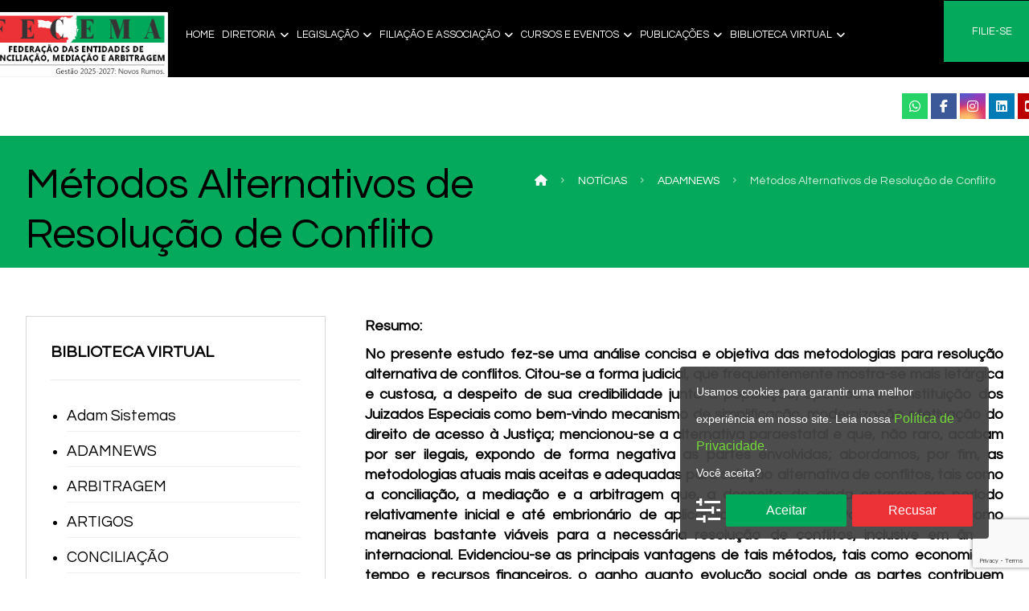

--- FILE ---
content_type: text/html; charset=UTF-8
request_url: https://fecema.org.br/metodos-alternativos-de-resolucao-de-conflito/
body_size: 33397
content:
<!DOCTYPE html>
				<html lang="pt-BR">
				<head>

					<meta http-equiv="Content-Type" content="text/html; charset=UTF-8"/>

					<meta name="viewport" content="width=device-width, initial-scale=1.0, minimum-scale=1.0"/><meta name='robots' content='index, follow, max-image-preview:large, max-snippet:-1, max-video-preview:-1' />

	<!-- This site is optimized with the Yoast SEO plugin v25.8 - https://yoast.com/wordpress/plugins/seo/ -->
	<title>Métodos Alternativos de Resolução de Conflito - FECEMA</title>
	<link rel="canonical" href="https://fecema.org.br/metodos-alternativos-de-resolucao-de-conflito/" />
	<meta property="og:locale" content="pt_BR" />
	<meta property="og:type" content="article" />
	<meta property="og:title" content="Métodos Alternativos de Resolução de Conflito - FECEMA" />
	<meta property="og:description" content="Neste âmbito, a conciliação, a mediação e a própria arbitragem vêm, com seus métodos característicos, como ferramentas do Estado e da própria população (sem depender daquele) em busca de resolutividade do problema e não de litigiosidade para a mesma finalidade, trazendo verdadeira luz no fim do túnel em favor de todos os envolvidos. ... Ler mais..." />
	<meta property="og:url" content="https://fecema.org.br/metodos-alternativos-de-resolucao-de-conflito/" />
	<meta property="og:site_name" content="FECEMA" />
	<meta property="article:publisher" content="https://www.facebook.com/fecema.br" />
	<meta property="article:published_time" content="2023-02-16T07:00:40+00:00" />
	<meta property="og:image" content="http://www.adamsistemas.com/imagens/favicon_adam.ico" />
	<meta name="author" content="ADAM TECNOLOGIA" />
	<meta name="twitter:card" content="summary_large_image" />
	<meta name="twitter:label1" content="Escrito por" />
	<meta name="twitter:data1" content="ADAM TECNOLOGIA" />
	<meta name="twitter:label2" content="Est. tempo de leitura" />
	<meta name="twitter:data2" content="19 minutos" />
	<script type="application/ld+json" class="yoast-schema-graph">{"@context":"https://schema.org","@graph":[{"@type":"Article","@id":"https://fecema.org.br/metodos-alternativos-de-resolucao-de-conflito/#article","isPartOf":{"@id":"https://fecema.org.br/metodos-alternativos-de-resolucao-de-conflito/"},"author":{"name":"ADAM TECNOLOGIA","@id":"https://fecema.org.br/#/schema/person/1c9c269b5376ab84980c91a830d434e3"},"headline":"Métodos Alternativos de Resolução de Conflito","datePublished":"2023-02-16T07:00:40+00:00","mainEntityOfPage":{"@id":"https://fecema.org.br/metodos-alternativos-de-resolucao-de-conflito/"},"wordCount":3774,"publisher":{"@id":"https://fecema.org.br/#organization"},"image":{"@id":"https://fecema.org.br/metodos-alternativos-de-resolucao-de-conflito/#primaryimage"},"thumbnailUrl":"http://www.adamsistemas.com/imagens/favicon_adam.ico","keywords":["AdamNews","Arbitragem","Conciliação","Mediação","Notícias"],"articleSection":["ADAMNEWS","ARBITRAGEM","CONCILIAÇÃO","MEDIAÇÃO","NOTÍCIAS"],"inLanguage":"pt-BR"},{"@type":"WebPage","@id":"https://fecema.org.br/metodos-alternativos-de-resolucao-de-conflito/","url":"https://fecema.org.br/metodos-alternativos-de-resolucao-de-conflito/","name":"Métodos Alternativos de Resolução de Conflito - FECEMA","isPartOf":{"@id":"https://fecema.org.br/#website"},"primaryImageOfPage":{"@id":"https://fecema.org.br/metodos-alternativos-de-resolucao-de-conflito/#primaryimage"},"image":{"@id":"https://fecema.org.br/metodos-alternativos-de-resolucao-de-conflito/#primaryimage"},"thumbnailUrl":"http://www.adamsistemas.com/imagens/favicon_adam.ico","datePublished":"2023-02-16T07:00:40+00:00","breadcrumb":{"@id":"https://fecema.org.br/metodos-alternativos-de-resolucao-de-conflito/#breadcrumb"},"inLanguage":"pt-BR","potentialAction":[{"@type":"ReadAction","target":["https://fecema.org.br/metodos-alternativos-de-resolucao-de-conflito/"]}]},{"@type":"ImageObject","inLanguage":"pt-BR","@id":"https://fecema.org.br/metodos-alternativos-de-resolucao-de-conflito/#primaryimage","url":"http://www.adamsistemas.com/imagens/favicon_adam.ico","contentUrl":"http://www.adamsistemas.com/imagens/favicon_adam.ico"},{"@type":"BreadcrumbList","@id":"https://fecema.org.br/metodos-alternativos-de-resolucao-de-conflito/#breadcrumb","itemListElement":[{"@type":"ListItem","position":1,"name":"Início","item":"https://fecema.org.br/"},{"@type":"ListItem","position":2,"name":"NOTÍCIAS","item":"https://fecema.org.br/noticias/"},{"@type":"ListItem","position":3,"name":"Métodos Alternativos de Resolução de Conflito"}]},{"@type":"WebSite","@id":"https://fecema.org.br/#website","url":"https://fecema.org.br/","name":"FECEMA Federação Catarinense das Entidades de Mediação e Arbitragem","description":"FEDERACAO CATARINENSE DAS ENTIDADES DE MEDIACAO E ARBITRAGEM","publisher":{"@id":"https://fecema.org.br/#organization"},"potentialAction":[{"@type":"SearchAction","target":{"@type":"EntryPoint","urlTemplate":"https://fecema.org.br/?s={search_term_string}"},"query-input":{"@type":"PropertyValueSpecification","valueRequired":true,"valueName":"search_term_string"}}],"inLanguage":"pt-BR"},{"@type":"Organization","@id":"https://fecema.org.br/#organization","name":"FECEMA Federação Catarinense das Entidades de Mediação e Arbitragem","url":"https://fecema.org.br/","logo":{"@type":"ImageObject","inLanguage":"pt-BR","@id":"https://fecema.org.br/#/schema/logo/image/","url":"https://fecema.org.br/wp-content/uploads/2023/08/logo.jpeg","contentUrl":"https://fecema.org.br/wp-content/uploads/2023/08/logo.jpeg","width":1024,"height":271,"caption":"FECEMA Federação Catarinense das Entidades de Mediação e Arbitragem"},"image":{"@id":"https://fecema.org.br/#/schema/logo/image/"},"sameAs":["https://www.facebook.com/fecema.br","https://www.instagram.com/fecema.br/","https://www.linkedin.com/company/fecema-br/","https://www.youtube.com/@FECEMATUBE"]},{"@type":"Person","@id":"https://fecema.org.br/#/schema/person/1c9c269b5376ab84980c91a830d434e3","name":"ADAM TECNOLOGIA","image":{"@type":"ImageObject","inLanguage":"pt-BR","@id":"https://fecema.org.br/#/schema/person/image/","url":"https://secure.gravatar.com/avatar/fb10d0d3b74f9fc40dfb0a18bdaf73fb063419c89006209d8fedd9b5a8969163?s=96&d=mm&r=g","contentUrl":"https://secure.gravatar.com/avatar/fb10d0d3b74f9fc40dfb0a18bdaf73fb063419c89006209d8fedd9b5a8969163?s=96&d=mm&r=g","caption":"ADAM TECNOLOGIA"},"sameAs":["https://fecema.org.br"],"url":"https://fecema.org.br/author/adam/"}]}</script>
	<!-- / Yoast SEO plugin. -->


<link rel='dns-prefetch' href='//fonts.googleapis.com' />
<link rel="alternate" type="application/rss+xml" title="Feed para FECEMA &raquo;" href="https://fecema.org.br/feed/" />
<link rel="alternate" type="application/rss+xml" title="Feed de comentários para FECEMA &raquo;" href="https://fecema.org.br/comments/feed/" />
<link rel="alternate" title="oEmbed (JSON)" type="application/json+oembed" href="https://fecema.org.br/wp-json/oembed/1.0/embed?url=https%3A%2F%2Ffecema.org.br%2Fmetodos-alternativos-de-resolucao-de-conflito%2F" />
<link rel="alternate" title="oEmbed (XML)" type="text/xml+oembed" href="https://fecema.org.br/wp-json/oembed/1.0/embed?url=https%3A%2F%2Ffecema.org.br%2Fmetodos-alternativos-de-resolucao-de-conflito%2F&#038;format=xml" />
<style id='wp-img-auto-sizes-contain-inline-css'>
img:is([sizes=auto i],[sizes^="auto," i]){contain-intrinsic-size:3000px 1500px}
/*# sourceURL=wp-img-auto-sizes-contain-inline-css */
</style>
<style id='wp-block-library-inline-css'>
:root{--wp-block-synced-color:#7a00df;--wp-block-synced-color--rgb:122,0,223;--wp-bound-block-color:var(--wp-block-synced-color);--wp-editor-canvas-background:#ddd;--wp-admin-theme-color:#007cba;--wp-admin-theme-color--rgb:0,124,186;--wp-admin-theme-color-darker-10:#006ba1;--wp-admin-theme-color-darker-10--rgb:0,107,160.5;--wp-admin-theme-color-darker-20:#005a87;--wp-admin-theme-color-darker-20--rgb:0,90,135;--wp-admin-border-width-focus:2px}@media (min-resolution:192dpi){:root{--wp-admin-border-width-focus:1.5px}}.wp-element-button{cursor:pointer}:root .has-very-light-gray-background-color{background-color:#eee}:root .has-very-dark-gray-background-color{background-color:#313131}:root .has-very-light-gray-color{color:#eee}:root .has-very-dark-gray-color{color:#313131}:root .has-vivid-green-cyan-to-vivid-cyan-blue-gradient-background{background:linear-gradient(135deg,#00d084,#0693e3)}:root .has-purple-crush-gradient-background{background:linear-gradient(135deg,#34e2e4,#4721fb 50%,#ab1dfe)}:root .has-hazy-dawn-gradient-background{background:linear-gradient(135deg,#faaca8,#dad0ec)}:root .has-subdued-olive-gradient-background{background:linear-gradient(135deg,#fafae1,#67a671)}:root .has-atomic-cream-gradient-background{background:linear-gradient(135deg,#fdd79a,#004a59)}:root .has-nightshade-gradient-background{background:linear-gradient(135deg,#330968,#31cdcf)}:root .has-midnight-gradient-background{background:linear-gradient(135deg,#020381,#2874fc)}:root{--wp--preset--font-size--normal:16px;--wp--preset--font-size--huge:42px}.has-regular-font-size{font-size:1em}.has-larger-font-size{font-size:2.625em}.has-normal-font-size{font-size:var(--wp--preset--font-size--normal)}.has-huge-font-size{font-size:var(--wp--preset--font-size--huge)}.has-text-align-center{text-align:center}.has-text-align-left{text-align:left}.has-text-align-right{text-align:right}.has-fit-text{white-space:nowrap!important}#end-resizable-editor-section{display:none}.aligncenter{clear:both}.items-justified-left{justify-content:flex-start}.items-justified-center{justify-content:center}.items-justified-right{justify-content:flex-end}.items-justified-space-between{justify-content:space-between}.screen-reader-text{border:0;clip-path:inset(50%);height:1px;margin:-1px;overflow:hidden;padding:0;position:absolute;width:1px;word-wrap:normal!important}.screen-reader-text:focus{background-color:#ddd;clip-path:none;color:#444;display:block;font-size:1em;height:auto;left:5px;line-height:normal;padding:15px 23px 14px;text-decoration:none;top:5px;width:auto;z-index:100000}html :where(.has-border-color){border-style:solid}html :where([style*=border-top-color]){border-top-style:solid}html :where([style*=border-right-color]){border-right-style:solid}html :where([style*=border-bottom-color]){border-bottom-style:solid}html :where([style*=border-left-color]){border-left-style:solid}html :where([style*=border-width]){border-style:solid}html :where([style*=border-top-width]){border-top-style:solid}html :where([style*=border-right-width]){border-right-style:solid}html :where([style*=border-bottom-width]){border-bottom-style:solid}html :where([style*=border-left-width]){border-left-style:solid}html :where(img[class*=wp-image-]){height:auto;max-width:100%}:where(figure){margin:0 0 1em}html :where(.is-position-sticky){--wp-admin--admin-bar--position-offset:var(--wp-admin--admin-bar--height,0px)}@media screen and (max-width:600px){html :where(.is-position-sticky){--wp-admin--admin-bar--position-offset:0px}}

/*# sourceURL=wp-block-library-inline-css */
</style><style id='global-styles-inline-css'>
:root{--wp--preset--aspect-ratio--square: 1;--wp--preset--aspect-ratio--4-3: 4/3;--wp--preset--aspect-ratio--3-4: 3/4;--wp--preset--aspect-ratio--3-2: 3/2;--wp--preset--aspect-ratio--2-3: 2/3;--wp--preset--aspect-ratio--16-9: 16/9;--wp--preset--aspect-ratio--9-16: 9/16;--wp--preset--color--black: #000000;--wp--preset--color--cyan-bluish-gray: #abb8c3;--wp--preset--color--white: #ffffff;--wp--preset--color--pale-pink: #f78da7;--wp--preset--color--vivid-red: #cf2e2e;--wp--preset--color--luminous-vivid-orange: #ff6900;--wp--preset--color--luminous-vivid-amber: #fcb900;--wp--preset--color--light-green-cyan: #7bdcb5;--wp--preset--color--vivid-green-cyan: #00d084;--wp--preset--color--pale-cyan-blue: #8ed1fc;--wp--preset--color--vivid-cyan-blue: #0693e3;--wp--preset--color--vivid-purple: #9b51e0;--wp--preset--gradient--vivid-cyan-blue-to-vivid-purple: linear-gradient(135deg,rgb(6,147,227) 0%,rgb(155,81,224) 100%);--wp--preset--gradient--light-green-cyan-to-vivid-green-cyan: linear-gradient(135deg,rgb(122,220,180) 0%,rgb(0,208,130) 100%);--wp--preset--gradient--luminous-vivid-amber-to-luminous-vivid-orange: linear-gradient(135deg,rgb(252,185,0) 0%,rgb(255,105,0) 100%);--wp--preset--gradient--luminous-vivid-orange-to-vivid-red: linear-gradient(135deg,rgb(255,105,0) 0%,rgb(207,46,46) 100%);--wp--preset--gradient--very-light-gray-to-cyan-bluish-gray: linear-gradient(135deg,rgb(238,238,238) 0%,rgb(169,184,195) 100%);--wp--preset--gradient--cool-to-warm-spectrum: linear-gradient(135deg,rgb(74,234,220) 0%,rgb(151,120,209) 20%,rgb(207,42,186) 40%,rgb(238,44,130) 60%,rgb(251,105,98) 80%,rgb(254,248,76) 100%);--wp--preset--gradient--blush-light-purple: linear-gradient(135deg,rgb(255,206,236) 0%,rgb(152,150,240) 100%);--wp--preset--gradient--blush-bordeaux: linear-gradient(135deg,rgb(254,205,165) 0%,rgb(254,45,45) 50%,rgb(107,0,62) 100%);--wp--preset--gradient--luminous-dusk: linear-gradient(135deg,rgb(255,203,112) 0%,rgb(199,81,192) 50%,rgb(65,88,208) 100%);--wp--preset--gradient--pale-ocean: linear-gradient(135deg,rgb(255,245,203) 0%,rgb(182,227,212) 50%,rgb(51,167,181) 100%);--wp--preset--gradient--electric-grass: linear-gradient(135deg,rgb(202,248,128) 0%,rgb(113,206,126) 100%);--wp--preset--gradient--midnight: linear-gradient(135deg,rgb(2,3,129) 0%,rgb(40,116,252) 100%);--wp--preset--font-size--small: 13px;--wp--preset--font-size--medium: 20px;--wp--preset--font-size--large: 36px;--wp--preset--font-size--x-large: 42px;--wp--preset--spacing--20: 0.44rem;--wp--preset--spacing--30: 0.67rem;--wp--preset--spacing--40: 1rem;--wp--preset--spacing--50: 1.5rem;--wp--preset--spacing--60: 2.25rem;--wp--preset--spacing--70: 3.38rem;--wp--preset--spacing--80: 5.06rem;--wp--preset--shadow--natural: 6px 6px 9px rgba(0, 0, 0, 0.2);--wp--preset--shadow--deep: 12px 12px 50px rgba(0, 0, 0, 0.4);--wp--preset--shadow--sharp: 6px 6px 0px rgba(0, 0, 0, 0.2);--wp--preset--shadow--outlined: 6px 6px 0px -3px rgb(255, 255, 255), 6px 6px rgb(0, 0, 0);--wp--preset--shadow--crisp: 6px 6px 0px rgb(0, 0, 0);}:where(.is-layout-flex){gap: 0.5em;}:where(.is-layout-grid){gap: 0.5em;}body .is-layout-flex{display: flex;}.is-layout-flex{flex-wrap: wrap;align-items: center;}.is-layout-flex > :is(*, div){margin: 0;}body .is-layout-grid{display: grid;}.is-layout-grid > :is(*, div){margin: 0;}:where(.wp-block-columns.is-layout-flex){gap: 2em;}:where(.wp-block-columns.is-layout-grid){gap: 2em;}:where(.wp-block-post-template.is-layout-flex){gap: 1.25em;}:where(.wp-block-post-template.is-layout-grid){gap: 1.25em;}.has-black-color{color: var(--wp--preset--color--black) !important;}.has-cyan-bluish-gray-color{color: var(--wp--preset--color--cyan-bluish-gray) !important;}.has-white-color{color: var(--wp--preset--color--white) !important;}.has-pale-pink-color{color: var(--wp--preset--color--pale-pink) !important;}.has-vivid-red-color{color: var(--wp--preset--color--vivid-red) !important;}.has-luminous-vivid-orange-color{color: var(--wp--preset--color--luminous-vivid-orange) !important;}.has-luminous-vivid-amber-color{color: var(--wp--preset--color--luminous-vivid-amber) !important;}.has-light-green-cyan-color{color: var(--wp--preset--color--light-green-cyan) !important;}.has-vivid-green-cyan-color{color: var(--wp--preset--color--vivid-green-cyan) !important;}.has-pale-cyan-blue-color{color: var(--wp--preset--color--pale-cyan-blue) !important;}.has-vivid-cyan-blue-color{color: var(--wp--preset--color--vivid-cyan-blue) !important;}.has-vivid-purple-color{color: var(--wp--preset--color--vivid-purple) !important;}.has-black-background-color{background-color: var(--wp--preset--color--black) !important;}.has-cyan-bluish-gray-background-color{background-color: var(--wp--preset--color--cyan-bluish-gray) !important;}.has-white-background-color{background-color: var(--wp--preset--color--white) !important;}.has-pale-pink-background-color{background-color: var(--wp--preset--color--pale-pink) !important;}.has-vivid-red-background-color{background-color: var(--wp--preset--color--vivid-red) !important;}.has-luminous-vivid-orange-background-color{background-color: var(--wp--preset--color--luminous-vivid-orange) !important;}.has-luminous-vivid-amber-background-color{background-color: var(--wp--preset--color--luminous-vivid-amber) !important;}.has-light-green-cyan-background-color{background-color: var(--wp--preset--color--light-green-cyan) !important;}.has-vivid-green-cyan-background-color{background-color: var(--wp--preset--color--vivid-green-cyan) !important;}.has-pale-cyan-blue-background-color{background-color: var(--wp--preset--color--pale-cyan-blue) !important;}.has-vivid-cyan-blue-background-color{background-color: var(--wp--preset--color--vivid-cyan-blue) !important;}.has-vivid-purple-background-color{background-color: var(--wp--preset--color--vivid-purple) !important;}.has-black-border-color{border-color: var(--wp--preset--color--black) !important;}.has-cyan-bluish-gray-border-color{border-color: var(--wp--preset--color--cyan-bluish-gray) !important;}.has-white-border-color{border-color: var(--wp--preset--color--white) !important;}.has-pale-pink-border-color{border-color: var(--wp--preset--color--pale-pink) !important;}.has-vivid-red-border-color{border-color: var(--wp--preset--color--vivid-red) !important;}.has-luminous-vivid-orange-border-color{border-color: var(--wp--preset--color--luminous-vivid-orange) !important;}.has-luminous-vivid-amber-border-color{border-color: var(--wp--preset--color--luminous-vivid-amber) !important;}.has-light-green-cyan-border-color{border-color: var(--wp--preset--color--light-green-cyan) !important;}.has-vivid-green-cyan-border-color{border-color: var(--wp--preset--color--vivid-green-cyan) !important;}.has-pale-cyan-blue-border-color{border-color: var(--wp--preset--color--pale-cyan-blue) !important;}.has-vivid-cyan-blue-border-color{border-color: var(--wp--preset--color--vivid-cyan-blue) !important;}.has-vivid-purple-border-color{border-color: var(--wp--preset--color--vivid-purple) !important;}.has-vivid-cyan-blue-to-vivid-purple-gradient-background{background: var(--wp--preset--gradient--vivid-cyan-blue-to-vivid-purple) !important;}.has-light-green-cyan-to-vivid-green-cyan-gradient-background{background: var(--wp--preset--gradient--light-green-cyan-to-vivid-green-cyan) !important;}.has-luminous-vivid-amber-to-luminous-vivid-orange-gradient-background{background: var(--wp--preset--gradient--luminous-vivid-amber-to-luminous-vivid-orange) !important;}.has-luminous-vivid-orange-to-vivid-red-gradient-background{background: var(--wp--preset--gradient--luminous-vivid-orange-to-vivid-red) !important;}.has-very-light-gray-to-cyan-bluish-gray-gradient-background{background: var(--wp--preset--gradient--very-light-gray-to-cyan-bluish-gray) !important;}.has-cool-to-warm-spectrum-gradient-background{background: var(--wp--preset--gradient--cool-to-warm-spectrum) !important;}.has-blush-light-purple-gradient-background{background: var(--wp--preset--gradient--blush-light-purple) !important;}.has-blush-bordeaux-gradient-background{background: var(--wp--preset--gradient--blush-bordeaux) !important;}.has-luminous-dusk-gradient-background{background: var(--wp--preset--gradient--luminous-dusk) !important;}.has-pale-ocean-gradient-background{background: var(--wp--preset--gradient--pale-ocean) !important;}.has-electric-grass-gradient-background{background: var(--wp--preset--gradient--electric-grass) !important;}.has-midnight-gradient-background{background: var(--wp--preset--gradient--midnight) !important;}.has-small-font-size{font-size: var(--wp--preset--font-size--small) !important;}.has-medium-font-size{font-size: var(--wp--preset--font-size--medium) !important;}.has-large-font-size{font-size: var(--wp--preset--font-size--large) !important;}.has-x-large-font-size{font-size: var(--wp--preset--font-size--x-large) !important;}
/*# sourceURL=global-styles-inline-css */
</style>

<style id='classic-theme-styles-inline-css'>
/*! This file is auto-generated */
.wp-block-button__link{color:#fff;background-color:#32373c;border-radius:9999px;box-shadow:none;text-decoration:none;padding:calc(.667em + 2px) calc(1.333em + 2px);font-size:1.125em}.wp-block-file__button{background:#32373c;color:#fff;text-decoration:none}
/*# sourceURL=/wp-includes/css/classic-themes.min.css */
</style>
<link rel='stylesheet' id='codevz-blocks-css' href='https://fecema.org.br/wp-content/themes/xtra//assets/css/blocks.css?ver=f520936630ede8c9b2b672465f610899' media='all' />
<link rel='stylesheet' id='cz-icons-pack-css' href='https://fecema.org.br/wp-content/plugins/codevz-plus/admin/fields/codevz_fields/icons/czicons.css?ver=5.3' media='all' />
<link rel='stylesheet' id='contact-form-7-css' href='https://fecema.org.br/wp-content/plugins/contact-form-7/includes/css/styles.css?ver=6.1.4' media='all' />
<link rel='stylesheet' id='codevz-css' href='https://fecema.org.br/wp-content/themes/xtra/assets/css/core.css?ver=4.6.3' media='all' />
<link rel='stylesheet' id='codevz-laptop-css' href='https://fecema.org.br/wp-content/themes/xtra/assets/css/core-laptop.css?ver=4.6.3' media='screen and (max-width: 1024px)' />
<link rel='stylesheet' id='codevz-tablet-css' href='https://fecema.org.br/wp-content/themes/xtra/assets/css/core-tablet.css?ver=4.6.3' media='screen and (max-width: 768px)' />
<link rel='stylesheet' id='codevz-mobile-css' href='https://fecema.org.br/wp-content/themes/xtra/assets/css/core-mobile.css?ver=4.6.3' media='screen and (max-width: 480px)' />
<link rel='stylesheet' id='codevz-single-css' href='https://fecema.org.br/wp-content/themes/xtra/assets/css/single.css?ver=4.6.3' media='all' />
<link rel='stylesheet' id='google-font-questrial-css' href='https://fonts.googleapis.com/css?family=Questrial%3A300%2C400%2C700&#038;ver=f520936630ede8c9b2b672465f610899' media='all' />
<link rel='stylesheet' id='codevz-mobile-fixed-nav-css' href='https://fecema.org.br/wp-content/plugins/codevz-plus/assets/css/mobile-nav.css?ver=5.3' media='all' />
<link rel='stylesheet' id='codevz-plus-css' href='https://fecema.org.br/wp-content/plugins/codevz-plus/assets/css/codevzplus.css?ver=5.3' media='all' />
<link rel='stylesheet' id='cz_carousel-css' href='https://fecema.org.br/wp-content/plugins/codevz-plus/wpbakery/assets/css/carousel.css?ver=5.3' media='all' />
<link rel='stylesheet' id='codevz-plus-tablet-css' href='https://fecema.org.br/wp-content/plugins/codevz-plus/assets/css/codevzplus-tablet.css?ver=5.3' media='screen and (max-width: 768px)' />
<link rel='stylesheet' id='codevz-plus-mobile-css' href='https://fecema.org.br/wp-content/plugins/codevz-plus/assets/css/codevzplus-mobile.css?ver=5.3' media='screen and (max-width: 480px)' />
<link rel='stylesheet' id='wpca-core-css' href='https://fecema.org.br/wp-content/plugins/wp-cookie-allow/modules/core/css/wpca-core.min.css?ver=3.2.12' media='all' />
<link rel='stylesheet' id='wpca-replacement-css' href='https://fecema.org.br/wp-content/plugins/wp-cookie-allow/modules/automate-replace/css/wpca-replacement.min.css?ver=3.2.12' media='all' />
<link rel='stylesheet' id='wpca-frontend-css' href='https://fecema.org.br/wp-content/plugins/wp-cookie-allow/modules/frontend/css/wpca-frontend.min.css?ver=3.2.12' media='all' />
<link rel='stylesheet' id='xtra-elementor-front-css' href='https://fecema.org.br/wp-content/plugins/codevz-plus/assets/css/elementor.css?ver=5.3' media='all' />
<link rel='stylesheet' id='font-awesome-shims-css' href='https://fecema.org.br/wp-content/plugins/codevz-plus/admin/assets/css/font-awesome/css/v4-shims.min.css?ver=6.4.2' media='all' />
<link rel='stylesheet' id='font-awesome-css' href='https://fecema.org.br/wp-content/plugins/codevz-plus/admin/assets/css/font-awesome/css/all.min.css?ver=6.4.2' media='all' />
		<script type='text/javascript'>
		/* <![CDATA[ */
		var wpcaData = {"ns":"wpca","nonce":"8ad6e1f745","wpurl":"https:\/\/fecema.org.br","domain":"org.br","ajaxurl":"https:\/\/fecema.org.br\/wp-admin\/admin-ajax.php","referer":false,"currenturl":"https:\/\/fecema.org.br\/metodos-alternativos-de-resolucao-de-conflito\/","isms":false,"mspath":"\/","ssl":true,"cookieNameConsent":"wpca_consent","cookieNameCc":"wpca_cc","doPlaceholder":true,"minPlacehoderDim":{"w":75,"h":75},"blockedAssetsUri":{"js":"https:\/\/fecema.org.br\/wp-content\/plugins\/wp-cookie-allow\/assets\/js\/blocked.js","img":"https:\/\/fecema.org.br\/wp-content\/plugins\/wp-cookie-allow\/assets\/img\/blocked.jpg","iframe":"https:\/\/fecema.org.br\/wp-content\/plugins\/wp-cookie-allow\/assets\/blocked.html"},"layout":"box","cookieExpire":30,"cookiesBeforeConsent":1,"consentMethod":1,"policyCssClass":"wpca-policy-link","cookiePolicyPathRel":"\/politica-de-privacidade\/","queryVarBypass":"wpca_bypass_consent","showLayer":false,"hasClose":false,"useXAsDismiss":false,"minScrollTop":0,"cookiePath":"\/","cookieDomain":"","resettedConsent":false,"bypassingConsent":false,"allowedCc":["functional","analytical","social-media","advertising","other"],"requiredCc":["functional"],"replaceResetBtn":true,"reloadAfterConsent":false,"animateDuration":200};
		/* ]]> */
		</script>
		<script src="https://fecema.org.br/wp-includes/js/jquery/jquery.min.js?ver=3.7.1" id="jquery-core-js"></script>
<script src="https://fecema.org.br/wp-includes/js/jquery/jquery-migrate.min.js?ver=3.4.1" id="jquery-migrate-js"></script>
<script></script><link rel="https://api.w.org/" href="https://fecema.org.br/wp-json/" /><link rel="alternate" title="JSON" type="application/json" href="https://fecema.org.br/wp-json/wp/v2/posts/16047" /><link rel="EditURI" type="application/rsd+xml" title="RSD" href="https://fecema.org.br/xmlrpc.php?rsd" />
<link rel='shortlink' href='https://fecema.org.br/?p=16047' />
<meta name="format-detection" content="telephone=no"><meta name="theme-color" content="#04a95b">
<!-- WeePie Cookie Allow Plugin - V3.2.12 - https://www.weepie-plugins.com/cookie-allow/ -->
<style type="text/css">
button.wpca-btn-accept{background:rgba(0,168,89,1);color:#FFFFFF}
button.wpca-btn-accept:hover,button.wpca-btn-accept:focus,button.wpca-btn-accept:active{background:rgba(116,216,58,1);color:#FFFFFF}
button.wpca-btn-decline{background:rgba(237,50,55, 1); color:#FFFFFF}
button.wpca-btn-decline:hover,button.wpca-btn-decline:focus,button.wpca-btn-decline:active{background:rgba(209,58,8,1);color:#FFFFFF}
button.wpca-btn-reset-consent{background:rgba(208,76,32,1);color:#FFFFFF}
button.wpca-btn-reset-consent:hover,button.wpca-btn-reset-consent:focus,button.wpca-btn-reset-consent:active{background:rgba(209,58,8,1);color:#FFFFFF}
button.wpca-btn-cc-settings{background:rgba(204,204,204,1);color:#FFFFFF}
button.wpca-btn-cc-settings:hover,button.wpca-btn-cc-settings:focus,button.wpca-btn-cc-settings:active{background:rgba(185,184,184,1);color:#FFFFFF}
/* Cookie Category settings */
.wpca-cc-sett-box{background-color:#ECECEC;border-radius:4px;padding:17px;color:#444444}
.wpca-cc-sett-box *{color:#444444}
.wpca-cc-sett-box a{color:#7DE047}
.wpca-cc-sett-box a{color:#54CB2E}
.wpca-cc-sett-box .wpca-btn-cc-default-sett{background:rgba(61,159,196,1);color:#FFFFFF}
.wpca-cc-sett-box .wpca-btn-cc-default-sett:hover,.wpca-cc-sett-box .wpca-btn-cc-default-sett:focus,.wpca-cc-sett-box .wpca-btn-cc-default-sett:active {background:rgba(33,152,196,1);color:#FFFFFF}
.wpca-cc-sett-box .wpca-btn-cc-save-sett{background:rgba(124,223,70,1);color:#FFFFFF}
.wpca-cc-sett-box .wpca-btn-cc-save-sett:hover,.wpca-cc-sett-box .wpca-btn-cc-save-sett:focus,.wpca-cc-sett-box .wpca-btn-cc-save-sett:active{background:rgba(116,216,58,1);color:#FFFFFF}
.wpie-switch label{width:40px;height:23px;top:0px}
.wpie-switch-slider{border-radius:23px;background-color:#CCCCCC}
.wpie-switch-slider:before{height:17px;width:17px;background-color:#FFFFFF}
input:checked+.wpie-switch-slider{background-color:#7CDF46}
input:checked+.wpie-switch-slider:before{background-color:#FFFFFF;-webkit-transform: translateX(17px);-ms-transform: translateX(17px);transform: translateX(17px)}
input:disabled:checked+.wpie-switch-slider{background-color:#CCCCCC}
input:disabled:checked+.wpie-switch-slider:before{background-color:#a7a3a3}
#wpca-box{width:30%;min-height:10%;border-radius:4px;margin:50px;}
#wpca-box{ background:rgba(68,68,68,0.95);filter: alpha(opacity=95);}
#wpca-box-content, #wpca-box-content > p{color:#fcfcfc}
#wpca-box a{color:#74d83a}
#wpca-box a:hover{color:#54CB2E}
#wpca-trans-layer{background:#000000;opacity:0.75;filter:alpha(opacity=75);}
.wpca-replacement-elem{min-width:75px;min-height:75px}
/* WeePie Cookie Allow custom styles for the frontend */
margin:100px; z-index: 900; line-height: normal;
/* End custom style */
</style>
<!-- //END WeePie Cookie Allow Plugin -->
<meta name="generator" content="Powered by WPBakery Page Builder - drag and drop page builder for WordPress."/>
<meta name="generator" content="Powered by Slider Revolution 6.7.38 - responsive, Mobile-Friendly Slider Plugin for WordPress with comfortable drag and drop interface." />
<link rel="icon" href="https://fecema.org.br/wp-content/uploads/2023/10/cropped-cartilha-mescs-fecema-3-em-curvas.cdr_-32x32.jpg" sizes="32x32" />
<link rel="icon" href="https://fecema.org.br/wp-content/uploads/2023/10/cropped-cartilha-mescs-fecema-3-em-curvas.cdr_-192x192.jpg" sizes="192x192" />
<link rel="apple-touch-icon" href="https://fecema.org.br/wp-content/uploads/2023/10/cropped-cartilha-mescs-fecema-3-em-curvas.cdr_-180x180.jpg" />
<meta name="msapplication-TileImage" content="https://fecema.org.br/wp-content/uploads/2023/10/cropped-cartilha-mescs-fecema-3-em-curvas.cdr_-270x270.jpg" />
<style id="codevz-inline-css" data-noptimize>.admin-bar .cz_fixed_top_border{top:32px}.admin-bar i.offcanvas-close {top: 32px}.admin-bar .offcanvas_area, .admin-bar .hidden_top_bar{margin-top: 32px}.admin-bar .header_5,.admin-bar .onSticky{top: 32px}@media screen and (max-width:768px) {.admin-bar .header_5,.admin-bar .onSticky,.admin-bar .cz_fixed_top_border,.admin-bar i.offcanvas-close {top: 46px}.admin-bar .onSticky {top: 0}.admin-bar .offcanvas_area,.admin-bar .offcanvas_area,.admin-bar .hidden_top_bar{margin-top:46px;height:calc(100% - 46px);}}

/* Theme color */a:hover, .sf-menu > .cz.current_menu > a, .sf-menu > .cz .cz.current_menu > a,.sf-menu > .current-menu-parent > a,.comment-text .star-rating span {color: #04a95b} 
form button, .button, #edd-purchase-button, .edd-submit, .edd-submit.button.blue, .edd-submit.button.blue:hover, .edd-submit.button.blue:focus, [type=submit].edd-submit, .sf-menu > .cz > a:before,.sf-menu > .cz > a:before,
.post-password-form input[type="submit"], .wpcf7-submit, .submit_user, 
#commentform #submit, .commentlist li.bypostauthor > .comment-body:after,.commentlist li.comment-author-admin > .comment-body:after, 
 .pagination .current, .pagination > b, .pagination a:hover, .page-numbers .current, .page-numbers a:hover, .pagination .next:hover, 
.pagination .prev:hover, input[type=submit], .sticky:before, .commentlist li.comment-author-admin .fn,
input[type=submit],input[type=button],.cz_header_button,.cz_default_portfolio a,
.cz_readmore, .more-link, a.cz_btn, .cz_highlight_1:after, div.cz_btn  {background-color: #04a95b}
.cs_load_more_doing, div.wpcf7 .wpcf7-form .ajax-loader {border-right-color: #04a95b}
input:focus,textarea:focus,select:focus {border-color: #04a95b !important}
::selection {background-color: #04a95b;color: #fff}
::-moz-selection {background-color: #04a95b;color: #fff}

/* Dynamic  */.widget{background-color:rgba(255,255,255,0.01);margin-bottom:35px;border-style:solid;border-width:1px;border-color:#d8d8d8;border-radius:0px}.widget > .codevz-widget-title, .sidebar_inner .widget_block > div > div > h2{font-size:18px;color:#ffffff;font-weight:700;background-color:#000000;padding:15px 30px;margin:-30px -30px 30px;border-style:solid;border-bottom-width:5px;border-color:#04a95b}.logo > a, .logo > h1, .logo h2{text-transform:uppercase}.header_2{background-color:#000000;border-bottom-width:1px;border-color:#cccccc}#menu_header_2 > .cz > a{font-size:13px;color:#ffffff;font-weight:100;text-transform:uppercase;padding:10px 3px;margin-right:4px;margin-left:-1px}#menu_header_2 > .cz > a:hover,#menu_header_2 > .cz:hover > a,#menu_header_2 > .cz.current_menu > a,#menu_header_2 > .current-menu-parent > a{color:#04a95b}#menu_header_2 > .cz > a:before{background-color:rgba(12,12,12,0.01);display:flex;bottom:-12px;left:calc(50% - 8px);z-index:0;filter:grayscale(0%);transform:rotate(270deg);    width: 0;
    height: 0;
    border-left: 10px solid #04a95b;
    border-right: 6px solid transparent;
    border-bottom: 6px solid transparent;
    border-top: 6px solid transparent}#menu_header_2 .cz .sub-menu:not(.cz_megamenu_inner_ul),#menu_header_2 .cz_megamenu_inner_ul .cz_megamenu_inner_ul{background-color:#111111;padding-top:20px;padding-bottom:20px;margin-top:1px;margin-left:30px;border-radius:0px;box-shadow:0px 9px 20px 0px rgba(0,0,0,0.13)}#menu_header_2 .cz .cz a{font-size:14px;color:#cecece}#menu_header_2 .cz .cz a:hover,#menu_header_2 .cz .cz:hover > a,#menu_header_2 .cz .cz.current_menu > a,#menu_header_2 .cz .current_menu > .current_menu{color:#04a95b;padding-left:30px;border-style:solid;border-left-width:3px}.onSticky{background-color:#ffffff !important}.header_4{background-color:#000000;border-style:none;border-top-width:0;border-right-width:0;border-left-width:0;border-color:#f4f4f4}#menu_header_4 > .cz > a{font-size:16px;color:#ffffff;font-weight:300;background-color:#000000}#menu_header_4 > .cz > a:hover,#menu_header_4 > .cz:hover > a,#menu_header_4 > .cz.current_menu > a,#menu_header_4 > .current-menu-parent > a{color:#04a95b}#menu_header_4 .cz .cz a{font-size:15px;color:#ffffff}#menu_header_4 .cz .cz a:hover,#menu_header_4 .cz .cz:hover > a,#menu_header_4 .cz .cz.current_menu > a,#menu_header_4 .cz .current_menu > .current_menu{color:#04a95b}.page_title,.header_onthe_cover .page_title{background-color:#04a95b;margin-bottom:-20px;border-color:#f4f4f4;border-width:0 0 1px}.page_title .codevz-section-title{color:#ffffff;font-size:18px;padding-top:10px;padding-bottom:10px;margin-top:-50px}.breadcrumbs a,.breadcrumbs i{color:#ffffff;font-weight:400}.breadcrumbs{margin-top:12px;margin-right:10px}.cz_middle_footer{background-color:#111111;padding-top:0px;padding-bottom:0px;border-color:#ffffff}.footer_widget{color:#ffffff;padding:10px}.cz_middle_footer a{font-size:13px;color:#ffffff;line-height: 2}.cz_middle_footer a:hover{color:#c6c6c6}.footer_2{background-color:#04a95b}i.backtotop{color:#ffffff;background-color:#04a95b;border-style:none;border-width:0px;border-radius:10px}i.fixed_contact{color:#04a95b;margin-right:3px;border-style:none;border-radius:50px 0 0 50px ;box-shadow:0px 0px 10px rgba(0,0,0,0.15)}.footer_widget > .codevz-widget-title, footer .widget_block > div > div > h2{color:#ffffff;font-size:28px;font-weight:100;border-style:solid;border-width:0 0 1px}.woocommerce ul.products li.product a img{background-color:transparent;padding:5px;margin-bottom:-10px;border-style:none;border-radius:2px}.woocommerce ul.products li.product .woocommerce-loop-category__title, .woocommerce ul.products li.product .woocommerce-loop-product__title, .woocommerce ul.products li.product h3,.woocommerce.woo-template-2 ul.products li.product .woocommerce-loop-category__title, .woocommerce.woo-template-2 ul.products li.product .woocommerce-loop-product__title, .woocommerce.woo-template-2 ul.products li.product h3{font-size:18px;color:#ffffff;margin-top:15px;margin-right:20px;margin-left:20px;white-space: nowrap;
overflow: hidden;
text-overflow: ellipsis}.woocommerce ul.products li.product .star-rating{display:none}.woocommerce ul.products li.product .button.add_to_cart_button, .woocommerce ul.products li.product .button[class*="product_type_"]{font-size:14px;font-weight:400;background-color:#04a95b;padding-top:14px;padding-bottom:14px;border-radius:0px;position:absolute;bottom:100px;left:calc(50% - 75px);opacity:0.0}.woocommerce span.onsale, .woocommerce ul.products li.product .onsale,.woocommerce.single span.onsale, .woocommerce.single ul.products li.product .onsale{font-size:10px;color:#ffffff;font-weight:400;background-color:#04a95b;border-radius:0px;top:10px;left:10px}.woocommerce ul.products li.product .price{font-size:16px;color:#04a95b;background-color:rgba(255,255,255,0.01);top:5px;right:5px}.woocommerce div.product .summary > p.price, .woocommerce div.product .summary > span.price{font-size:28px;color:#04a95b;font-weight:700}.tagcloud a:hover, .widget .tagcloud a:hover, .cz_post_cat a:hover, .cz_post_views a:hover{color:#ffffff;background-color:#04a95b;border-style:solid;border-color:#04a95b;border-radius:0px}.pagination a, .pagination > b, .pagination span, .page-numbers a, .page-numbers span, .woocommerce nav.woocommerce-pagination ul li a, .woocommerce nav.woocommerce-pagination ul li span{font-size:14px;color:#ffffff;font-weight:700;background-color:transparent;background-image:linear-gradient(90deg,#000000,#04a95b,#000000);padding:5px;margin-right:5px;border-style:none;border-width:1px;border-color:#000000;border-radius:0px}#menu_header_2 .sub-menu .sub-menu:not(.cz_megamenu_inner_ul){margin-top:-20px;margin-left:11px}.cz-cpt-post .cz_readmore, .cz-cpt-post .more-link{font-size:15px;color:rgba(255,255,255,0.8);background-color:transparent;background-image:linear-gradient(90deg,#000000,#04a95b,#000000);padding:8px 30px 8px 15px;border-radius:0px}.cz-cpt-post .cz_readmore:hover, .cz-cpt-post .more-link:hover{color:#ffffff;background-color:#000000}.cz-cpt-post .cz_default_loop .cz_post_author_avatar img{width:42px;padding:2px;border-style:solid;border-width:1px;border-color:#cccccc;border-radius:0px;box-shadow:none 0px 0px 0px #000}.cz-cpt-post .cz_default_loop .cz_post_author_name{font-size:14px;color:rgba(0,0,0,0.8);font-weight:600}.cz-cpt-post .cz_default_loop .cz_post_date{font-size:14px;font-style:italic}.cz-cpt-post .cz_default_loop .cz_post_title h3{font-size:19px;color:#04a95b;font-weight:700;text-transform:uppercase}#menu_header_2 .cz .cz a .cz_indicator{color:#ffffff}.cz_default_loop.sticky > div{background-color:rgba(167,167,167,0.1);margin-bottom:40px;border-style:solid;border-width:2px;border-color:#000370;border-radius:6px}.cz-cpt-post .cz_default_loop > div{padding-bottom:40px;margin-bottom:40px;border-style:solid}.cz-cpt-post .cz_default_loop .cz_post_meta{margin-top:20px;margin-bottom:25px;border-width:0px 0px 0px 6px;border-color:#04a95b}#comments > h3,.content.cz_related_posts > h4,.content.cz_author_box > h4,.related.products > h2,.upsells.products > h2,.up-sells.products > h2,.up-sells.products > h2,.woocommerce-page .cart-collaterals .cart_totals > h2,.woocommerce-page #customer_details > div:first-child > div:first-child > h3:first-child,.woocommerce-page .codevz-checkout-details > h3,.woocommerce-page .woocommerce-order-details > h2,.woocommerce-page .woocommerce-customer-details > h2,.woocommerce-page .cart-collaterals .cross-sells > h2{font-size:22px;color:#ffffff;background-color:#000000;padding:15px 25px;border-style:solid;border-bottom-width:5px;border-color:#04a95b}.next_prev{background-color:#111111;padding:30px;margin-bottom: 35px;border-style:none;border-width:1px;border-radius:0px}.next_prev .previous i,.next_prev .next i{color:#ffffff;background-color:#04a95b;border-style:none;border-width:1px;border-color:#e5e5e5;border-radius:0px}.next_prev .previous:hover i,.next_prev .next:hover i{color:#ffffff;background-color:#04a95b}.next_prev h4{color:rgba(255,255,255,0.85);margin-right:8px;margin-left:8px} .content .xtra-post-title,  .content .codevz-section-title{font-size:32px}.single .content .xtra-post-title{font-size:32px}form button,.comment-form button,a.cz_btn,div.cz_btn,a.cz_btn_half_to_fill:before,a.cz_btn_half_to_fill_v:before,a.cz_btn_half_to_fill:after,a.cz_btn_half_to_fill_v:after,a.cz_btn_unroll_v:before, a.cz_btn_unroll_h:before,a.cz_btn_fill_up:before,a.cz_btn_fill_down:before,a.cz_btn_fill_left:before,a.cz_btn_fill_right:before,.wpcf7-submit,input[type=submit],input[type=button],.button,.cz_header_button,.woocommerce a.button,.woocommerce input.button,.woocommerce #respond input#submit.alt,.woocommerce a.button.alt,.woocommerce button.button.alt,.woocommerce input.button.alt,.woocommerce #respond input#submit, .woocommerce a.button, .woocommerce button.button, .woocommerce input.button, #edd-purchase-button, .edd-submit, [type=submit].edd-submit, .edd-submit.button.blue,.woocommerce #payment #place_order, .woocommerce-page #payment #place_order,.woocommerce button.button:disabled, .woocommerce button.button:disabled[disabled], .woocommerce a.button.wc-forward,.wp-block-search .wp-block-search__button,.woocommerce-message a.restore-item.button{font-size:13px;padding:10px 32px;border-radius:0px}input,textarea,select,.qty,.woocommerce-input-wrapper .select2-selection--single,#add_payment_method table.cart td.actions .coupon .input-text, .woocommerce-cart table.cart td.actions .coupon .input-text, .woocommerce-checkout table.cart td.actions .coupon .input-text,.woocommerce form .form-row .input-text, .woocommerce form .form-row select{border-radius:2px}.pagination .current, .pagination > b, .pagination a:hover, .page-numbers .current, .page-numbers a:hover, .pagination .next:hover, .pagination .prev:hover, .woocommerce nav.woocommerce-pagination ul li a:focus, .woocommerce nav.woocommerce-pagination ul li a:hover, .woocommerce nav.woocommerce-pagination ul li span.current{color:#ffffff}#menu_header_2 .cz_parent_megamenu > [class^="cz_megamenu_"] > .cz, .cz_parent_megamenu > [class*=" cz_megamenu_"] > .cz{padding-right:10px;padding-left:10px;margin-top:10px;margin-bottom:10px;border-style:solid;border-color:rgba(255,255,255,0.1)}#menu_header_2 .cz .cz h6{color:#ffffff}.cz-cpt-post .cz_default_loop .cz_post_excerpt{font-size:17px;color:#000000;line-height:1.7;margin-top:15px}.elms_row .cz_social a, .fixed_side .cz_social a, #xtra-social-popup [class*="xtra-social-type-"] a{font-size:16px;color:#ffffff;margin-right:2px;margin-left:2px}.footer_1{background-color:#0c0c0c;border-bottom-width:1px;border-color:rgba(255,255,255,0.3)}.footer_1 .row{border-style:solid;border-bottom-width:1px;border-color:rgba(255,255,255,0.1)}form button:hover,.comment-form button:hover,a.cz_btn:hover,div.cz_btn:hover,a.cz_btn_half_to_fill:hover:before, a.cz_btn_half_to_fill_v:hover:before,a.cz_btn_half_to_fill:hover:after, a.cz_btn_half_to_fill_v:hover:after,a.cz_btn_unroll_v:after, a.cz_btn_unroll_h:after,a.cz_btn_fill_up:after,a.cz_btn_fill_down:after,a.cz_btn_fill_left:after,a.cz_btn_fill_right:after,.wpcf7-submit:hover,input[type=submit]:hover,input[type=button]:hover,.button:hover,.cz_header_button:hover,.woocommerce a.button:hover,.woocommerce input.button:hover,.woocommerce #respond input#submit.alt:hover,.woocommerce a.button.alt:hover,.woocommerce button.button.alt:hover,.woocommerce input.button.alt:hover,.woocommerce #respond input#submit:hover, .woocommerce a.button:hover, .woocommerce button.button:hover, .woocommerce input.button:hover, #edd-purchase-button:hover, .edd-submit:hover, [type=submit].edd-submit:hover, .edd-submit.button.blue:hover, .edd-submit.button.blue:focus,.woocommerce #payment #place_order:hover, .woocommerce-page #payment #place_order:hover,.woocommerce div.product form.cart .button:hover,.woocommerce button.button:disabled:hover, .woocommerce button.button:disabled[disabled]:hover, .woocommerce a.button.wc-forward:hover,.wp-block-search .wp-block-search__button:hover,.woocommerce-message a.restore-item.button:hover{background-color:#000000}.widget > .codevz-widget-title:before, .sidebar_inner .widget_block > div > div > h2:before{background-color:#000000}[class*="cz_tooltip_"] [data-title]:after{font-family:'Questrial'}body, body.rtl, .rtl form, .xtra-fixed-mobile-nav-e > div{font-size:19px;font-family:'Questrial'}.sf-menu, .sf-menu > .cz > a{font-family:'Questrial'}body h1{font-size:52px;font-family:'Questrial';font-weight:400;line-height:1.2}.elms_row .cz_social a:hover, .fixed_side .cz_social a:hover, #xtra-social-popup [class*="xtra-social-type-"] a:hover{color:#04a95b}#menu_header_4{background-position:center center;background-size:cover;background-color:#000000}.xtra-mobile-menu-text{color:rgba(255,255,255,0.5);margin-bottom:15px}li.xtra-mobile-menu-additional .cz_social{background-color:#000000}li.xtra-mobile-menu-additional .cz_social a{font-size:20px;color:#ffffff;background-color:#000000}li.xtra-mobile-menu-additional .cz_social a:hover{color:#04a95b}.xtra-fixed-mobile-nav{background-color:#111111}.xtra-fixed-mobile-nav > a i, .xtra-fixed-mobile-nav > a img{color:#ffffff}.xtra-fixed-mobile-nav > a:hover i, .xtra-fixed-mobile-nav > a:hover img, .xtra-fixed-mobile-nav > .xtra-active i, .xtra-fixed-mobile-nav > .xtra-active img{color:#04a95b}.xtra-fixed-mobile-nav > a span{color:#04a95b}.hidden_top_bar{background-color:#ff5722;margin-top:100px}.cz-cpt-post article .cz_post_icon{font-size:16px;color:#ffffff;background-color:#04a95b;padding:15px;border-radius:0px}.single_con .tagcloud a:first-child, .single_con .cz_post_cat a:first-child, .cz_post_views a:first-child{color:#ffffff;background-color:#000000;border-radius:0px}.next_prev li:hover h4{color:#04a95b}.next_prev h4 small{color:#04a95b;padding-bottom:3px}.cz-cpt-portfolio .cz_default_loop > div{background-color:#111111;padding-bottom:15px;margin-bottom:15px}.cz-cpt-portfolio .cz_default_loop:hover > div{background-color:#04a95b}.cz-cpt-portfolio article .cz_post_icon{color:#ffffff;background-color:#04a95b;padding:15px;border-radius:0px}.cz-cpt-portfolio article .cz_post_icon:hover{color:#000000;background-color:#ffffff}.cz-cpt-portfolio .cz_default_loop .cz_post_title h3{font-size:18px;color:#ffffff;padding-left:30px;margin-top:-3px}.cz-cpt-portfolio .cz_default_loop .cz_post_meta{display:none}.woocommerce ul.products li.product .woocommerce-loop-product__link{background-color:#111111;padding-bottom:10px}.woocommerce ul.products li.product:hover .woocommerce-loop-product__link{background-color:#04a95b}.woocommerce ul.products li.product .button.add_to_cart_button:hover, .woocommerce ul.products li.product .button[class*="product_type_"]:hover{background-color:#000000}.products .product .xtra-product-icons{background-color:transparent;border-radius:0px}.products .product .xtra-add-to-wishlist:hover{background-color:#111111}.products .product .xtra-product-quick-view:hover{background-color:#111111}.products .product .xtra-add-to-wishlist{background-color:#04a95b}.products .product .xtra-product-quick-view{background-color:#04a95b}.woocommerce .woocommerce-result-count{color:#ffffff;background-color:#000000;padding:10px 20px}.woocommerce div.product .product_title{font-size:36px}.woocommerce div.product div.images img{border-style:solid;border-width:1px;border-color:#111111}.woocommerce div.product .summary > p.price del span, .woocommerce div.product .summary > span.price del span{font-size:18px}.quantity-up{color:#ffffff;background-color:#000000}.quantity-up:hover{background-color:#04a95b}.woocommerce div.product form.cart .button{padding:15px 22px}.woocommerce .cart .xtra-product-icons-wishlist{padding:2px;border-radius:0px}.woocommerce .cart .xtra-product-icons-wishlist:hover{background-color:#000000}.quantity-down{color:#ffffff;background-color:#000000}.quantity-down:hover{background-color:#04a95b}.woocommerce .quantity .qty{color:#ffffff;background-color:#04a95b;border-style:none;border-radius:0px}.woocommerce div.product .woocommerce-tabs ul.tabs li{color:rgba(255,255,255,0.7);font-weight:400;background-color:#04a95b;margin-right:3px;border-style:none;border-radius:0px;opacity:1}.woocommerce div.product .woocommerce-tabs ul.tabs li.active{color:#ffffff;background-color:#111111;border-style:none;border-radius:0px}.woocommerce div.product .woocommerce-tabs .panel{color:#ffffff;background-color:#111111}.woocommerce div.product .woocommerce-tabs ul.tabs li:hover{color:#ffffff}

/* Responsive */@media screen and (max-width:1240px){#layout{width:100%!important}#layout.layout_1,#layout.layout_2{width:95%!important}.row{width:90% !important;padding:0}blockquote{padding:20px}footer .elms_center,footer .have_center .elms_left, footer .have_center .elms_center, footer .have_center .elms_right{float:none;display:block;text-align:center;margin:0 auto;flex:unset}}@media screen and (max-width:768px){}@media screen and (max-width:480px){p{font-family:'Georgia, serif';}a{font-family:'Georgia, serif';}.page_title .codevz-section-title{margin-top:0px;}}</style><script>function setREVStartSize(e){
			//window.requestAnimationFrame(function() {
				window.RSIW = window.RSIW===undefined ? window.innerWidth : window.RSIW;
				window.RSIH = window.RSIH===undefined ? window.innerHeight : window.RSIH;
				try {
					var pw = document.getElementById(e.c).parentNode.offsetWidth,
						newh;
					pw = pw===0 || isNaN(pw) || (e.l=="fullwidth" || e.layout=="fullwidth") ? window.RSIW : pw;
					e.tabw = e.tabw===undefined ? 0 : parseInt(e.tabw);
					e.thumbw = e.thumbw===undefined ? 0 : parseInt(e.thumbw);
					e.tabh = e.tabh===undefined ? 0 : parseInt(e.tabh);
					e.thumbh = e.thumbh===undefined ? 0 : parseInt(e.thumbh);
					e.tabhide = e.tabhide===undefined ? 0 : parseInt(e.tabhide);
					e.thumbhide = e.thumbhide===undefined ? 0 : parseInt(e.thumbhide);
					e.mh = e.mh===undefined || e.mh=="" || e.mh==="auto" ? 0 : parseInt(e.mh,0);
					if(e.layout==="fullscreen" || e.l==="fullscreen")
						newh = Math.max(e.mh,window.RSIH);
					else{
						e.gw = Array.isArray(e.gw) ? e.gw : [e.gw];
						for (var i in e.rl) if (e.gw[i]===undefined || e.gw[i]===0) e.gw[i] = e.gw[i-1];
						e.gh = e.el===undefined || e.el==="" || (Array.isArray(e.el) && e.el.length==0)? e.gh : e.el;
						e.gh = Array.isArray(e.gh) ? e.gh : [e.gh];
						for (var i in e.rl) if (e.gh[i]===undefined || e.gh[i]===0) e.gh[i] = e.gh[i-1];
											
						var nl = new Array(e.rl.length),
							ix = 0,
							sl;
						e.tabw = e.tabhide>=pw ? 0 : e.tabw;
						e.thumbw = e.thumbhide>=pw ? 0 : e.thumbw;
						e.tabh = e.tabhide>=pw ? 0 : e.tabh;
						e.thumbh = e.thumbhide>=pw ? 0 : e.thumbh;
						for (var i in e.rl) nl[i] = e.rl[i]<window.RSIW ? 0 : e.rl[i];
						sl = nl[0];
						for (var i in nl) if (sl>nl[i] && nl[i]>0) { sl = nl[i]; ix=i;}
						var m = pw>(e.gw[ix]+e.tabw+e.thumbw) ? 1 : (pw-(e.tabw+e.thumbw)) / (e.gw[ix]);
						newh =  (e.gh[ix] * m) + (e.tabh + e.thumbh);
					}
					var el = document.getElementById(e.c);
					if (el!==null && el) el.style.height = newh+"px";
					el = document.getElementById(e.c+"_wrapper");
					if (el!==null && el) {
						el.style.height = newh+"px";
						el.style.display = "block";
					}
				} catch(e){
					console.log("Failure at Presize of Slider:" + e)
				}
			//});
		  };</script>
		<style id="wp-custom-css">
			.wpca-cc-sett-box * {
    color: #444444;
    line-height: normal;
    font-size: 16px;
}		</style>
		<noscript><style> .wpb_animate_when_almost_visible { opacity: 1; }</style></noscript>
				<link rel='stylesheet' id='js_composer_front-css' href='https://fecema.org.br/wp-content/plugins/js_composer/assets/css/js_composer.min.css?ver=8.7.2' media='all' />
<link rel='stylesheet' id='cz_title-css' href='https://fecema.org.br/wp-content/plugins/codevz-plus/wpbakery/assets/css/title.css?ver=5.3' media='all' />
<link rel='stylesheet' id='cz_service_box-css' href='https://fecema.org.br/wp-content/plugins/codevz-plus/wpbakery/assets/css/service_box.css?ver=5.3' media='all' />
<link rel='stylesheet' id='cz_button-css' href='https://fecema.org.br/wp-content/plugins/codevz-plus/wpbakery/assets/css/button.css?ver=5.3' media='all' />
<link rel='stylesheet' id='rs-plugin-settings-css' href='//fecema.org.br/wp-content/plugins/revslider/sr6/assets/css/rs6.css?ver=6.7.38' media='all' />
<style id='rs-plugin-settings-inline-css'>
#rs-demo-id {}
/*# sourceURL=rs-plugin-settings-inline-css */
</style>
</head>

				<body id="intro" class="wp-singular post-template-default single single-post postid-16047 single-format-standard wp-embed-responsive wp-theme-xtra theme-4.6.3 codevz-plus-5.3 cz-cpt-post xtra-woo-two-col-mobile  clr cz-page-16047 wpb-js-composer js-comp-ver-8.7.2 vc_responsive"  data-ajax="https://fecema.org.br/wp-admin/admin-ajax.php">

				<div id="layout" class="clr layout_"><div class="inner_layout"><div class="cz_overlay" aria-hidden="true"></div><header id="site_header" class="page_header clr"><div class="header_2 cz_menu_fx_zoom_out"><div class="row elms_row"><div class="clr"><div class="elms_left header_2_left"><div class="cz_elm logo_header_2_left_0 inner_logo_header_2_left_0" style="margin-top:15px;margin-bottom:0px;margin-left:-20px;"><div class="logo_is_img logo"><a href="https://fecema.org.br/" title="FEDERACAO CATARINENSE DAS ENTIDADES DE MEDIACAO E ARBITRAGEM"><img src="https://fecema.org.br/wp-content/uploads/2025/06/Logo-FECEMA-com-slogan-2025-aprovada.png" alt="FECEMA" width="229" height="81" style="width: 229px"></a></div></div><div class="cz_elm menu_header_2_left_1 inner_menu_header_2_left_1" style="margin-top:20px;margin-right:0px;margin-bottom:0px;margin-left:20px;"><i class="fa fa-bars hide icon_mobile_cz_menu_default cz_mi_89213" style=""><span></span></i><ul id="menu_header_2" class="sf-menu clr cz_menu_default" data-indicator="fa fa-angle-down" data-indicator2="fa fa-angle-right"><li id="menu-header_2-17827" class="menu-item menu-item-type-post_type menu-item-object-page menu-item-home cz" data-sub-menu=""><a href="https://fecema.org.br/" data-title="HOME"><span>HOME</span></a></li>
<li id="menu-header_2-1790" class="menu-item menu-item-type-custom menu-item-object-custom cz_megamenu_width_full_row cz cz_parent_megamenu"><a href="#" data-title="Diretoria"><span>Diretoria</span></a><ul class="sub-menu cz_custom_mega_menu clr"><div data-cz-style='#cz_82171 .cz_title_content h2{font-size:52px}#cz_101695{color:rgba(255,255,255,0.5);background-color:#000000;padding-bottom:35px;margin-top:-110px;border-style:solid;border-top-width:2px;border-color:#04a95b;box-shadow:0px 5px 25px 0px rgba(0,0,0,0.1)}#cz_101695:hover{color:#ffffff;background-color:#000000;border-style:solid;border-top-width:2px;border-color:#ffffff}#cz_101695 .service_text{font-size:13px;line-height:1.4}#cz_101695 h3,#cz_101695 h3 a{font-size:17px;color:#ffffff}#cz_101695:hover h3,#cz_101695:hover h3 a{color:#ffffff}#cz_101695 .service_img:not(.service_number){width:100px}#cz_76638{color:rgba(255,255,255,0.5);background-color:#000000;margin-top:-110px;border-style:solid;border-top-width:2px;border-color:#04a95b;box-shadow:0px 5px 25px 0px rgba(0,0,0,0.1)}#cz_76638:hover{color:#ffffff;background-color:#000000;border-style:solid;border-top-width:2px;border-color:#ffffff}#cz_76638 .service_text{font-size:13px;line-height:1.4}#cz_76638 h3,#cz_76638 h3 a{font-size:17px;color:#ffffff}#cz_76638:hover h3,#cz_76638:hover h3 a{color:#ffffff}#cz_76638 .service_img:not(.service_number){width:100px}#cz_107574{color:rgba(255,255,255,0.5);background-color:#000000;margin-top:-110px;border-style:solid;border-top-width:2px;border-color:#04a95b;box-shadow:0px 5px 25px 0px rgba(0,0,0,0.1)}#cz_107574:hover{color:#ffffff;background-color:#000000;border-style:solid;border-top-width:2px;border-color:#ffffff}#cz_107574 .service_text{font-size:13px;line-height:1.4}#cz_107574 h3,#cz_107574 h3 a{font-size:17px;color:#ffffff}#cz_107574:hover h3,#cz_107574:hover h3 a{color:#ffffff}#cz_107574 .service_img:not(.service_number){width:100px}#cz_40400{color:rgba(255,255,255,0.5);background-color:#000000;margin-top:-110px;border-style:solid;border-top-width:2px;border-color:#04a95b;box-shadow:0px 5px 25px 0px rgba(0,0,0,0.1)}#cz_40400:hover{color:#ffffff;background-color:#000000;border-style:solid;border-top-width:2px;border-color:#ffffff}#cz_40400 .service_text{font-size:12px;line-height:1.4;margin-right:-16px;margin-left:-16px}#cz_40400 h3,#cz_40400 h3 a{font-size:17px;color:#ffffff}#cz_40400:hover h3,#cz_40400:hover h3 a{color:#ffffff}#cz_40400 .service_img:not(.service_number){width:100px}#cz_104219{color:rgba(255,255,255,0.5);background-color:#000000;margin-top:-110px;border-style:solid;border-top-width:2px;border-color:#04a95b;box-shadow:0px 5px 25px 0px rgba(0,0,0,0.1)}#cz_104219:hover{color:#ffffff;background-color:#000000;border-style:solid;border-top-width:2px;border-color:#ffffff}#cz_104219 .service_text{font-size:13px;line-height:1.4}#cz_104219 h3,#cz_104219 h3 a{color:#ffffff;font-size:17px;margin-top:20px}#cz_104219:hover h3,#cz_104219:hover h3 a{color:#ffffff}#cz_104219 .service_img:not(.service_number){width:100px}#cz_81479{color:rgba(255,255,255,0.5);background-color:#000000;margin-top:-110px;border-style:solid;border-top-width:2px;border-color:#04a95b;box-shadow:0px 5px 25px 0px rgba(0,0,0,0.1)}#cz_81479:hover{color:#ffffff;background-color:#000000;border-style:solid;border-top-width:2px;border-color:#ffffff}#cz_81479 .service_text{font-size:13px;line-height:1.4}#cz_81479 h3,#cz_81479 h3 a{font-size:17px;color:#ffffff}#cz_81479:hover h3,#cz_81479:hover h3 a{color:#ffffff}#cz_81479 .service_img:not(.service_number){width:100px}#cz_30335, #cz_30335:before{font-size:15px;background-color:transparent;background-image:linear-gradient(90deg,#000000,#04a95b,#000000);margin-right:-20px}#cz_106841, #cz_106841:before{font-size:15px;background-color:transparent;background-image:linear-gradient(90deg,#000000,#04a95b,#000000);margin-left:15px}

/* Dynamic Single */{margin:20px 0px 0px}}'><p><div class="vc_row wpb_row vc_row-fluid"><div class="wpb_column vc_column_container vc_col-sm-12"><div class="vc_column-inner"><div class="wpb_wrapper"><div class="cz_gap clr " style="height: 20px"></div><div id="cz_82171" class="cz_82171 cz_title clr cz_mobile_text_center cz_title_pos_inline"><div class="cz_title_content"><div class="cz_wpe_content"><p style="text-align: left;"><span style="color: #ffffff; font-size: 14px;">DIRETORIA EXECUTIVA</span></p>
<p style="text-align: left;"><span style="color: #ffffff; font-size: 14px;">VOCÊ PODE CONFERIR ABAIXO, BEM COMO CONSULTAR NOSSO HISTÓRICO</span></p>
</div></div></div><div class="cz_gap clr " style="height: 50px"></div><div class="cz_gap clr " style="height: 50px"></div><div class="cz_gap clr " style="height: 50px"></div></div></div></div></div><div class="vc_row wpb_row vc_row-fluid"><div class="wpb_column vc_column_container vc_col-sm-2"><div class="vc_column-inner"><div class="wpb_wrapper"><div class="xtra-service-box-hover fx_up_hover"><div id="cz_101695" class="cz_101695 services clr style11 services_b"><div class="service_img"><img width="131" height="151" src="https://fecema.org.br/wp-content/uploads/2025/07/Sem-titulo-1.png" class="service-icon attachment-full" alt="" title="Sem título-1" decoding="async" /></div><div class="service_text"><h3>Walter Caobianco</h3><div class="cz_wpe_content"><span style="color: #ffffff;">PRESIDENTE</span></div></div></div></div></div></div></div><div class="wpb_column vc_column_container vc_col-sm-2"><div class="vc_column-inner"><div class="wpb_wrapper"><div class="xtra-service-box-hover fx_up_hover"><div id="cz_76638" class="cz_76638 services clr style11 services_b"><div class="service_img"><img width="120" height="151" src="https://fecema.org.br/wp-content/uploads/2023/09/Roberto-Adam.png" class="service-icon attachment-full" alt="" title="Roberto-Adam" decoding="async" /></div><div class="service_text"><h3>Roberto Adam</h3><div class="cz_wpe_content"><span style="color: #ffffff;">VICE-PRESIDENTE</span></div></div></div></div></div></div></div><div class="wpb_column vc_column_container vc_col-sm-2"><div class="vc_column-inner"><div class="wpb_wrapper"><div class="xtra-service-box-hover fx_up_hover"><div id="cz_107574" class="cz_107574 services clr style11 services_b"><div class="service_img"><img width="920" height="1166" src="https://fecema.org.br/wp-content/uploads/2025/07/giseli.jpeg" class="service-icon attachment-full" alt="" title="giseli" decoding="async" fetchpriority="high" srcset="https://fecema.org.br/wp-content/uploads/2025/07/giseli.jpeg 920w, https://fecema.org.br/wp-content/uploads/2025/07/giseli-237x300.jpeg 237w, https://fecema.org.br/wp-content/uploads/2025/07/giseli-808x1024.jpeg 808w, https://fecema.org.br/wp-content/uploads/2025/07/giseli-768x973.jpeg 768w, https://fecema.org.br/wp-content/uploads/2025/07/giseli-600x760.jpeg 600w" sizes="(max-width: 920px) 100vw, 920px" /></div><div class="service_text"><h3>Giseli Bitencourt</h3><div class="cz_wpe_content"><span style="color: #ffffff;">DIRETORA JURÍDICO</span></div></div></div></div></div></div></div><div class="wpb_column vc_column_container vc_col-sm-2"><div class="vc_column-inner"><div class="wpb_wrapper"><div class="xtra-service-box-hover fx_up_hover"><div id="cz_40400" class="cz_40400 services clr style11 services_b"><div class="service_img"><img width="120" height="151" src="https://fecema.org.br/wp-content/uploads/2023/09/Beatriz-Soares.png" class="service-icon attachment-full" alt="" title="Beatriz-Soares" decoding="async" /></div><div class="service_text"><h3>Beatriz Soares</h3><div class="cz_wpe_content"><span style="color: #ffffff; font-size: 13px;">DIRETORA COMUNICAÇÃO</span></div></div></div></div></div></div></div><div class="wpb_column vc_column_container vc_col-sm-2"><div class="vc_column-inner"><div class="wpb_wrapper"><div class="xtra-service-box-hover fx_up_hover"><div id="cz_104219" class="cz_104219 services clr style11 services_b"><div class="service_img"><img width="559" height="602" src="https://fecema.org.br/wp-content/uploads/2025/10/edgar.jpeg" class="service-icon attachment-full" alt="" title="edgar" decoding="async" srcset="https://fecema.org.br/wp-content/uploads/2025/10/edgar.jpeg 559w, https://fecema.org.br/wp-content/uploads/2025/10/edgar-279x300.jpeg 279w" sizes="(max-width: 559px) 100vw, 559px" /></div><div class="service_text"><h3>Edgar Kuhn Sandri</h3><div class="cz_wpe_content"><span style="color: #ffffff;">DIRETOR FINANCEIRO</span></div></div></div></div></div></div></div><div class="wpb_column vc_column_container vc_col-sm-2"><div class="vc_column-inner"><div class="wpb_wrapper"><div class="xtra-service-box-hover fx_up_hover"><div id="cz_81479" class="cz_81479 services clr style11 services_b"><div class="service_img"><img width="120" height="151" src="https://fecema.org.br/wp-content/uploads/2023/09/Luciane-Fermino-Savi-Pacheco.png" class="service-icon attachment-full" alt="" title="Luciane-Fermino-Savi-Pacheco" decoding="async" /></div><div class="service_text"><h3>Luciane Pacheco</h3><div class="cz_wpe_content"><span style="color: #ffffff;">DIRETORA SECRETÁRIA</span></div></div></div></div></div></div></div></div><div class="vc_row wpb_row vc_row-fluid"><div class="wpb_column vc_column_container vc_col-sm-12"><div class="vc_column-inner"><div class="wpb_wrapper"><div class="cz_gap clr " style="height: 50px"></div></div></div></div></div><div class="vc_row wpb_row vc_row-fluid"><div class="wpb_column vc_column_container vc_col-sm-12"><div class="vc_column-inner"><div class="wpb_wrapper">
	<div class="wpb_text_column wpb_content_element" >
		<div class="wpb_wrapper">
			<p><span style="color: #ffffff;"><strong>Conselho de Ética:</strong> Eduardo Sergio Nader Gomes, Gabriela Purim Roeder e Jackeline Azevedo</span><br />
<span style="color: #ffffff;"><strong>Suplentes:</strong> Micaela Galván e Rodrigo Bertoncini</span></p>

		</div>
	</div>
</div></div></div></div><div class="vc_row wpb_row vc_row-fluid"><div class="wpb_column vc_column_container vc_col-sm-2"><div class="vc_column-inner"><div class="wpb_wrapper"><div class="cz_btn_right cz_mobile_btn_center"><div class="cz_30335_p"><a id="cz_30335" class="cz_30335 cz_btn cz_btn_txt_no_fx cz_btn_fill_right" href="https://fecema.org.br/diretoria-executiva/" target="_blank" title="DIRETORIA GESTÃO 2023 / 2025" aria-label="DIRETORIA GESTÃO 2023 / 2025"><span><strong>DIRETORIA 2025/2027</strong></span><b class="cz_btn_onhover"><strong>DIRETORIA 2025/2027</strong></b></a></div></div><div class="clr"></div></div></div></div><div class="wpb_column vc_column_container vc_col-sm-2"><div class="vc_column-inner"><div class="wpb_wrapper"><div class="cz_btn_left cz_mobile_btn_block"><div class="cz_106841_p"><a id="cz_106841" class="cz_106841 cz_btn cz_btn_txt_no_fx cz_btn_fill_right" href="https://fecema.org.br/historico-da-diretoria/" target="_blank" title="HISTÓRICO DIRETORIA" aria-label="HISTÓRICO DIRETORIA"><span><strong>HISTÓRICO DIRETORIA</strong></span><b class="cz_btn_onhover"><strong>HISTÓRICO DIRETORIA</strong></b></a></div></div><div class="clr"></div><div class="cz_gap clr " style="height: 20px"></div></div></div></div></div></p>
</div></ul></li>
<li id="menu-header_2-1865" class="menu-item menu-item-type-custom menu-item-object-custom cz_megamenu_width_full_row cz cz_parent_megamenu"><a href="#" data-title="Legislação"><span>Legislação</span></a><ul class="sub-menu cz_custom_mega_menu clr"><div data-cz-style='#cz_55557 .cz_title_content h2{font-size:52px}#cz_58211{color:rgba(255,255,255,0.5);background-color:#000000;margin-top:-110px;border-style:solid;border-top-width:2px;border-color:#04a95b;box-shadow:0px 5px 25px 0px rgba(0,0,0,0.1)}#cz_58211:hover{color:#ffffff;background-color:#000000;border-style:solid;border-top-width:2px;border-color:#ffffff}#cz_58211 .service_text{font-size:13px;line-height:1.4}#cz_58211 h3,#cz_58211 h3 a{font-size:16px;color:#ffffff}#cz_58211:hover h3,#cz_58211:hover h3 a{color:#ffffff}#cz_58211 .service_img:not(.service_number){width:52px}#cz_24674{color:rgba(255,255,255,0.5);background-color:#000000;margin-top:-110px;border-style:solid;border-top-width:2px;border-color:#04a95b;box-shadow:0px 5px 25px 0px rgba(0,0,0,0.1)}#cz_24674:hover{color:#ffffff;background-color:#000000;border-style:solid;border-top-width:2px;border-color:#ffffff}#cz_24674 .service_text{font-size:13px;line-height:1.4}#cz_24674 h3,#cz_24674 h3 a{font-size:16px;color:#ffffff}#cz_24674:hover h3,#cz_24674:hover h3 a{color:#ffffff}#cz_24674 .service_img:not(.service_number){width:52px}#cz_104861{color:rgba(255,255,255,0.59);background-color:#000000;padding:35px 15px 15px;margin-top:-110px;border-style:solid;border-top-width:2px;border-color:#04a95b;box-shadow:0px 5px 25px 0px rgba(0,0,0,0.1)}#cz_104861:hover{color:#ffffff;background-color:#000000;border-style:solid;border-top-width:2px;border-color:#ffffff}#cz_104861 .service_text{font-size:13px;line-height:1.4}#cz_104861 h3,#cz_104861 h3 a{font-size:16px;color:#ffffff}#cz_104861:hover h3,#cz_104861:hover h3 a{color:#ffffff}#cz_104861 .service_img:not(.service_number){width:52px}#cz_93400{color:rgba(255,255,255,0.5);background-color:#000000;padding-top:25px;margin-top:-110px;border-style:solid;border-top-width:2px;border-color:#04a95b;box-shadow:0px 5px 25px 0px rgba(0,0,0,0.1)}#cz_93400:hover{color:#ffffff;background-color:#000000;border-style:solid;border-top-width:2px;border-color:#ffffff}#cz_93400 .service_text{font-size:13px;line-height:1.4}#cz_93400 h3,#cz_93400 h3 a{font-size:16px;color:#ffffff}#cz_93400:hover h3,#cz_93400:hover h3 a{color:#ffffff}#cz_93400 .service_img:not(.service_number){width:52px}#cz_66358, #cz_66358:before{font-size:15px;background-color:transparent;background-image:linear-gradient(90deg,#000000,#04a95b,#000000);margin-right:-20px}@media screen and (max-width:480px){#cz_55557 .cz_title_content{margin:20px 0px 0px}}@media screen and (max-width:480px){#cz_24674{margin-top:0px}}@media screen and (max-width:480px){#cz_104861{margin-top:0px}}@media screen and (max-width:480px){#cz_93400{margin-top:0px}}'><p><div class="vc_row wpb_row vc_row-fluid"><div class="wpb_column vc_column_container vc_col-sm-12"><div class="vc_column-inner"><div class="wpb_wrapper"><div class="cz_gap clr " style="height: 50px"></div><div id="cz_55557" class="cz_55557 cz_title clr cz_mobile_text_center cz_title_pos_inline"><div class="cz_title_content"><div class="cz_wpe_content"><p style="text-align: left;"><span style="color: #ffffff; font-size: 14px;">A FECEMA INCENTIVA, DEFENDE E DIVULGA O USO DOS MASC’S BASEADA NA LEGISLAÇÃO VIGENTE QUE REGULAMENTA SUA UTILIZAÇÃO<br />
VOCÊ PODE CONFERIR ABAIXO AS LEIS, BEM COMO AMPLIAR SUA CONSULTA EM NOSSA BIBLIOTECA VIRTUAL</span></p>
</div></div></div><div class="cz_gap clr " style="height: 50px"></div><div class="cz_gap clr " style="height: 50px"></div></div></div></div></div><div class="vc_row wpb_row vc_row-fluid"><div class="wpb_column vc_column_container vc_col-sm-10"><div class="vc_column-inner"><div class="wpb_wrapper"><div class="cz_gap clr " style="height: 50px"></div></div></div></div><div class="wpb_column vc_column_container vc_col-sm-2"><div class="vc_column-inner"><div class="wpb_wrapper"></div></div></div></div><div class="vc_row wpb_row vc_row-fluid"><div class="wpb_column vc_column_container vc_col-sm-3"><div class="vc_column-inner"><div class="wpb_wrapper"><div class="xtra-service-box-hover fx_up_hover"><a href="https://fecema.org.br/lei-de-arbitragem/" target="_blank" title="LEI DE ARBITRAGEM" aria-label="LEI DE ARBITRAGEM"><div id="cz_58211" class="cz_58211 services clr style11 services_b"><div class="service_img services_img_have_hover"><img width="64" height="64" src="https://fecema.org.br/wp-content/uploads/2023/09/arbitragem.png" class="service-icon attachment-thumbnail" alt="" title="arbitragem" decoding="async" /><img width="64" height="64" src="https://fecema.org.br/wp-content/uploads/2023/09/arbitragem.png" class="service-icon attachment-thumbnail" alt="" title="arbitragem" decoding="async" /></div><div class="service_text"><h3>LEI DE ARBITRAGEM</h3><div class="cz_wpe_content"><span style="font-size: 17px;">Saiba mais</span></div></div></div></a></div></div></div></div><div class="wpb_column vc_column_container vc_col-sm-3"><div class="vc_column-inner"><div class="wpb_wrapper"><div class="xtra-service-box-hover fx_up_hover"><a href="https://fecema.org.br/lei-de-mediacao/" target="_blank" title="LEI DE MEDIAÇÃO" aria-label="LEI DE MEDIAÇÃO"><div id="cz_24674" class="cz_24674 services clr style11 services_b"><div class="service_img services_img_have_hover"><img width="64" height="64" src="https://fecema.org.br/wp-content/uploads/2023/09/agreement.png" class="service-icon attachment-thumbnail" alt="" title="agreement" decoding="async" /><img width="64" height="64" src="https://fecema.org.br/wp-content/uploads/2023/09/agreement.png" class="service-icon attachment-thumbnail" alt="" title="agreement" decoding="async" /></div><div class="service_text"><h3>LEI DE MEDIAÇÃO</h3><div class="cz_wpe_content"><span style="font-size: 17px;">Saiba mais</span></div></div></div></a></div></div></div></div><div class="wpb_column vc_column_container vc_col-sm-3"><div class="vc_column-inner"><div class="wpb_wrapper"><div class="xtra-service-box-hover fx_up_hover"><a href="https://fecema.org.br/decreto-arbitragem-portuaria/" target="_blank" title="DECRETO ARBITRAGEM PORTUÁRIA" aria-label="DECRETO ARBITRAGEM PORTUÁRIA"><div id="cz_104861" class="cz_104861 services clr style11 services_b"><div class="service_img services_img_have_hover"><img width="64" height="64" src="https://fecema.org.br/wp-content/uploads/2023/09/harbor.png" class="service-icon attachment-thumbnail" alt="" title="harbor" decoding="async" /><img width="64" height="64" src="https://fecema.org.br/wp-content/uploads/2023/09/harbor.png" class="service-icon attachment-thumbnail" alt="" title="harbor" decoding="async" /></div><div class="service_text"><h3>ARBITRAGEM PORTUÁRIA</h3><div class="cz_wpe_content"><span style="font-size: 17px;">Saiba mais</span></div></div></div></a></div></div></div></div><div class="wpb_column vc_column_container vc_col-sm-3"><div class="vc_column-inner"><div class="wpb_wrapper"><div class="xtra-service-box-hover fx_up_hover"><a href="https://fecema.org.br/codigo-do-processo-civil/" rel="nofollow" target="_blank" title="CÓDIGO DE PROCESSO CIVIL" aria-label="CÓDIGO DE PROCESSO CIVIL"><div id="cz_93400" class="cz_93400 services clr style11 services_b"><div class="service_img services_img_have_hover"><img width="64" height="64" src="https://fecema.org.br/wp-content/uploads/2023/09/book.png" class="service-icon attachment-thumbnail" alt="" title="book" decoding="async" /><img width="64" height="64" src="https://fecema.org.br/wp-content/uploads/2023/09/book.png" class="service-icon attachment-thumbnail" alt="" title="book" decoding="async" /></div><div class="service_text"><h3>CÓDIGO DO PROCESSO CIVIL</h3><div class="cz_wpe_content"><span style="font-size: 17px;">Saiba mais</span></div></div></div></a></div></div></div></div></div><div class="vc_row wpb_row vc_row-fluid"><div class="wpb_column vc_column_container vc_col-sm-12"><div class="vc_column-inner"><div class="wpb_wrapper"><div class="cz_gap clr " style="height: 50px"></div></div></div></div></div><div class="vc_row wpb_row vc_row-fluid"><div class="wpb_column vc_column_container vc_col-sm-12"><div class="vc_column-inner"><div class="wpb_wrapper"></div></div></div></div><div class="vc_row wpb_row vc_row-fluid"><div class="wpb_column vc_column_container vc_col-sm-2"><div class="vc_column-inner"><div class="wpb_wrapper"><div class=""><div class="cz_66358_p"><a id="cz_66358" class="cz_66358 cz_btn cz_btn_txt_no_fx cz_btn_fill_right cz_mobile_btn_center" href="https://fecema.org.br/noticias/" target="_blank"><span><strong>BIBLIOTECA VIRTUAL</strong></span><b class="cz_btn_onhover"><strong>BIBLIOTECA VIRTUAL</strong></b></a></div></div></div></div></div><div class="wpb_column vc_column_container vc_col-sm-2"><div class="vc_column-inner"><div class="wpb_wrapper"><div class="cz_gap clr " style="height: 20px"></div></div></div></div></div></p>
</div></ul></li>
<li id="menu-header_2-2117" class="menu-item menu-item-type-custom menu-item-object-custom cz_megamenu_width_full_row cz cz_parent_megamenu"><a href="#" data-title="Filiação e Associação"><span>Filiação e Associação</span></a><ul class="sub-menu cz_custom_mega_menu clr"><div data-cz-style='#cz_16083 .cz_title_content h2{font-size:52px}#cz_95150{color:rgba(255,255,255,0.5);background-color:#000000;margin-top:-110px;border-style:solid;border-top-width:2px;border-color:#04a95b;box-shadow:0px 5px 25px 0px rgba(0,0,0,0.1)}#cz_95150:hover{color:#ffffff;background-color:#000000;border-style:solid;border-top-width:2px;border-color:#ffffff}#cz_95150 .service_text{font-size:14px;line-height:1.4}#cz_95150 h3,#cz_95150 h3 a{font-size:16px;color:#ffffff}#cz_95150:hover h3,#cz_95150:hover h3 a{color:#ffffff}#cz_95150 .service_img:not(.service_number){width:52px}#cz_31681{color:rgba(255,255,255,0.5);background-color:#000000;margin-top:-110px;border-style:solid;border-top-width:2px;border-color:#04a95b;box-shadow:0px 5px 25px 0px rgba(0,0,0,0.1)}#cz_31681:hover{color:#ffffff;background-color:#000000;border-style:solid;border-top-width:2px;border-color:#ffffff}#cz_31681 .service_text{font-size:13px;line-height:1.4}#cz_31681 h3,#cz_31681 h3 a{font-size:16px;color:#ffffff}#cz_31681:hover h3,#cz_31681:hover h3 a{color:#ffffff}#cz_31681 .service_img:not(.service_number){width:52px}#cz_13890{color:rgba(255,255,255,0.59);background-color:#000000;padding:35px 15px 15px;margin-top:-110px;border-style:solid;border-top-width:2px;border-color:#04a95b;box-shadow:0px 5px 25px 0px rgba(0,0,0,0.1)}#cz_13890:hover{color:#ffffff;background-color:#000000;border-style:solid;border-top-width:2px;border-color:#ffffff}#cz_13890 .service_text{font-size:13px;line-height:1.4}#cz_13890 h3,#cz_13890 h3 a{font-size:16px;color:#ffffff}#cz_13890:hover h3,#cz_13890:hover h3 a{color:#ffffff}#cz_13890 .service_img:not(.service_number){width:52px}#cz_69243{color:rgba(255,255,255,0.5);background-color:#000000;padding-top:25px;margin-top:-110px;border-style:solid;border-top-width:2px;border-color:#04a95b;box-shadow:0px 5px 25px 0px rgba(0,0,0,0.1)}#cz_69243:hover{color:#ffffff;background-color:#000000;border-style:solid;border-top-width:2px;border-color:#ffffff}#cz_69243 .service_text{font-size:13px;line-height:1.4}#cz_69243 h3,#cz_69243 h3 a{font-size:16px;color:#ffffff}#cz_69243:hover h3,#cz_69243:hover h3 a{color:#ffffff}#cz_69243 .service_img:not(.service_number){width:52px}@media screen and (max-width:480px){#cz_16083 .cz_title_content{margin:20px 0px 0px}}@media screen and (max-width:480px){#cz_31681{margin-top:0px}}@media screen and (max-width:480px){#cz_13890{margin-top:0px}}@media screen and (max-width:480px){#cz_69243{margin-top:0px}}'><p><div class="vc_row wpb_row vc_row-fluid"><div class="wpb_column vc_column_container vc_col-sm-12"><div class="vc_column-inner"><div class="wpb_wrapper"><div class="cz_gap clr " style="height: 50px"></div><div id="cz_16083" class="cz_16083 cz_title clr cz_mobile_text_center cz_title_pos_inline"><div class="cz_title_content"><div class="cz_wpe_content"><p style="text-align: left;"><span style="color: #ffffff; font-size: 14px;">CÂMARAS DE CONCILIAÇÃO, MEDIAÇÃO E ARBITRAGEM LEGALMENTE CONSTITUÍDAS, PROFISSIONAIS AUTÔNOMOS QUE ATUEM COMO ÁRBITROS, CONCILIADORES E MEDIADORES, BEM COMO EMPRESAS QUE ACREDITAM E APOIAM OS MASC’S</span></p>
</div></div></div><div class="cz_gap clr " style="height: 50px"></div><div class="cz_gap clr " style="height: 50px"></div></div></div></div></div><div class="vc_row wpb_row vc_row-fluid"><div class="wpb_column vc_column_container vc_col-sm-10"><div class="vc_column-inner"><div class="wpb_wrapper"><div class="cz_gap clr " style="height: 50px"></div></div></div></div><div class="wpb_column vc_column_container vc_col-sm-2"><div class="vc_column-inner"><div class="wpb_wrapper"></div></div></div></div><div class="vc_row wpb_row vc_row-fluid"><div class="wpb_column vc_column_container vc_col-sm-3"><div class="vc_column-inner"><div class="wpb_wrapper"><div class="xtra-service-box-hover fx_up_hover"><a href="https://fecema.org.br/como-se-filiar/" target="_blank" title="COMO SE FILIAR" aria-label="COMO SE FILIAR"><div id="cz_95150" class="cz_95150 services clr style11 services_b"><div class="service_img"><img width="64" height="64" src="https://fecema.org.br/wp-content/uploads/2023/09/filiacao.png" class="service-icon attachment-thumbnail" alt="" title="filiacao" decoding="async" /></div><div class="service_text"><h3>COMO SE FILIAR</h3><div class="cz_wpe_content"><span style="font-size: 17px;">Saiba mais</span></div></div></div></a></div></div></div></div><div class="wpb_column vc_column_container vc_col-sm-3"><div class="vc_column-inner"><div class="wpb_wrapper"><div class="xtra-service-box-hover fx_up_hover"><a href="https://fecema.org.br/entidades-filiadas/" target="_blank" title="ENTIDADES FILIADAS" aria-label="ENTIDADES FILIADAS"><div id="cz_31681" class="cz_31681 services clr style11 services_b"><div class="service_img"><img width="64" height="64" src="https://fecema.org.br/wp-content/uploads/2023/09/filiadas.png" class="service-icon attachment-thumbnail" alt="" title="filiadas" decoding="async" /></div><div class="service_text"><h3>ENTIDADES FILIADAS</h3><div class="cz_wpe_content"><span style="font-size: 17px;">Saiba mais</span></div></div></div></a></div></div></div></div><div class="wpb_column vc_column_container vc_col-sm-3"><div class="vc_column-inner"><div class="wpb_wrapper"><div class="xtra-service-box-hover fx_up_hover"><a href="https://fecema.org.br/associados-pessoa-fisica/" target="_blank" title="ASSOCIADOS PESSOA FÍSICA" aria-label="ASSOCIADOS PESSOA FÍSICA"><div id="cz_13890" class="cz_13890 services clr style11 services_b"><div class="service_img"><img width="64" height="64" src="https://fecema.org.br/wp-content/uploads/2023/09/fisica.png" class="service-icon attachment-thumbnail" alt="" title="fisica" decoding="async" /></div><div class="service_text"><h3>ASSOCIADOS PESSOA FÍSICA</h3><div class="cz_wpe_content"><span style="font-size: 17px;">Saiba mais</span></div></div></div></a></div></div></div></div><div class="wpb_column vc_column_container vc_col-sm-3"><div class="vc_column-inner"><div class="wpb_wrapper"><div class="xtra-service-box-hover fx_up_hover"><a href="https://fecema.org.br/associados-pessoa-juridica/" target="_blank" title="ASSOCIADOS PESSOA JURÍDICA" aria-label="ASSOCIADOS PESSOA JURÍDICA"><div id="cz_69243" class="cz_69243 services clr style11 services_b"><div class="service_img"><img width="64" height="64" src="https://fecema.org.br/wp-content/uploads/2023/09/juridica.png" class="service-icon attachment-thumbnail" alt="" title="juridica" decoding="async" /></div><div class="service_text"><h3>ASSOCIADOS PESSOA JURÍDICA</h3><div class="cz_wpe_content"><span style="font-size: 17px;">Saiba mais</span></div></div></div></a></div></div></div></div></div><div class="vc_row wpb_row vc_row-fluid"><div class="wpb_column vc_column_container vc_col-sm-12"><div class="vc_column-inner"><div class="wpb_wrapper"><div class="cz_gap clr " style="height: 50px"></div></div></div></div></div></p>
</div></ul></li>
<li id="menu-header_2-2124" class="menu-item menu-item-type-custom menu-item-object-custom cz_megamenu_width_full_row cz cz_parent_megamenu"><a href="#" data-title="Cursos e Eventos"><span>Cursos e Eventos</span></a><ul class="sub-menu cz_custom_mega_menu clr"><div data-cz-style='#cz_48459 .cz_title_content h2{font-size:52px}#cz_82735{color:rgba(255,255,255,0.5);background-color:#000000;margin-top:-110px;border-style:solid;border-top-width:2px;border-color:#04a95b;box-shadow:0px 5px 25px 0px rgba(0,0,0,0.1)}#cz_82735:hover{color:#ffffff;background-color:#000000;border-style:solid;border-top-width:2px;border-color:#ffffff}#cz_82735 .service_text{font-size:13px;line-height:1.4}#cz_82735 h3,#cz_82735 h3 a{font-size:16px;color:#ffffff}#cz_82735:hover h3,#cz_82735:hover h3 a{color:#ffffff}#cz_82735 .service_img:not(.service_number){width:52px}#cz_62867{color:rgba(255,255,255,0.5);background-color:#000000;margin-top:-110px;border-style:solid;border-top-width:2px;border-color:#04a95b;box-shadow:0px 5px 25px 0px rgba(0,0,0,0.1)}#cz_62867:hover{color:#ffffff;background-color:#000000;border-style:solid;border-top-width:2px;border-color:#ffffff}#cz_62867 .service_text{font-size:13px;line-height:1.4}#cz_62867 h3,#cz_62867 h3 a{font-size:16px;color:#ffffff}#cz_62867:hover h3,#cz_62867:hover h3 a{color:#ffffff}#cz_62867 .service_img:not(.service_number){width:52px}#cz_84530{color:rgba(255,255,255,0.59);background-color:#000000;padding:35px 15px 15px;margin-top:-110px;border-style:solid;border-top-width:2px;border-color:#04a95b;box-shadow:0px 5px 25px 0px rgba(0,0,0,0.1)}#cz_84530:hover{color:#ffffff;background-color:#000000;border-style:solid;border-top-width:2px;border-color:#ffffff}#cz_84530 .service_text{font-size:13px;line-height:1.4}#cz_84530 h3,#cz_84530 h3 a{font-size:16px;color:#ffffff}#cz_84530:hover h3,#cz_84530:hover h3 a{color:#ffffff}#cz_84530 .service_img:not(.service_number){width:52px}#cz_63740{color:rgba(255,255,255,0.5);background-color:#000000;padding-top:25px;margin-top:-110px;border-style:solid;border-top-width:2px;border-color:#04a95b;box-shadow:0px 5px 25px 0px rgba(0,0,0,0.1)}#cz_63740:hover{color:#ffffff;background-color:#000000;border-style:solid;border-top-width:2px;border-color:#ffffff}#cz_63740 .service_text{font-size:13px;line-height:1.4}#cz_63740 h3,#cz_63740 h3 a{font-size:16px;color:#ffffff}#cz_63740:hover h3,#cz_63740:hover h3 a{color:#ffffff}#cz_63740 .service_img:not(.service_number){width:52px}@media screen and (max-width:480px){#cz_48459 .cz_title_content{margin:20px 0px 0px}}@media screen and (max-width:480px){#cz_62867{margin-top:0px}}@media screen and (max-width:480px){#cz_84530{margin-top:0px}}@media screen and (max-width:480px){#cz_63740{margin-top:0px}}'><p><div class="vc_row wpb_row vc_row-fluid"><div class="wpb_column vc_column_container vc_col-sm-12"><div class="vc_column-inner"><div class="wpb_wrapper"><div class="cz_gap clr " style="height: 50px"></div><div id="cz_48459" class="cz_48459 cz_title clr cz_mobile_text_center cz_title_pos_inline"><div class="cz_title_content"><div class="cz_wpe_content"><p style="text-align: left;"><span style="color: #ffffff; font-size: 14px;">CURSOS E EVENTOS</span></p>
</div></div></div><div class="cz_gap clr " style="height: 50px"></div><div class="cz_gap clr " style="height: 50px"></div></div></div></div></div><div class="vc_row wpb_row vc_row-fluid"><div class="wpb_column vc_column_container vc_col-sm-10"><div class="vc_column-inner"><div class="wpb_wrapper"><div class="cz_gap clr " style="height: 50px"></div></div></div></div><div class="wpb_column vc_column_container vc_col-sm-2"><div class="vc_column-inner"><div class="wpb_wrapper"></div></div></div></div><div class="vc_row wpb_row vc_row-fluid"><div class="wpb_column vc_column_container vc_col-sm-3"><div class="vc_column-inner"><div class="wpb_wrapper"><div class="xtra-service-box-hover fx_up_hover"><a href="https://fecema.org.br/eventos-fecema/" target="_blank" title="EVENTOS FECEMA" aria-label="EVENTOS FECEMA"><div id="cz_82735" class="cz_82735 services clr style11 services_b"><div class="service_img"><img width="64" height="64" src="https://fecema.org.br/wp-content/uploads/2023/09/eventos_fecema.png" class="service-icon attachment-thumbnail" alt="" title="eventos_fecema" decoding="async" /></div><div class="service_text"><h3>EVENTOS FECEMA</h3><div class="cz_wpe_content"><span style="font-size: 17px;">Saiba mais</span></div></div></div></a></div></div></div></div><div class="wpb_column vc_column_container vc_col-sm-3"><div class="vc_column-inner"><div class="wpb_wrapper"><div class="xtra-service-box-hover fx_up_hover"><a href="https://fecema.org.br/secmasc/" target="_blank" title="SECMASC" aria-label="SECMASC"><div id="cz_62867" class="cz_62867 services clr style11 services_b"><div class="service_img"><img width="64" height="64" src="https://fecema.org.br/wp-content/uploads/2023/09/affiliate-marketing.png" class="service-icon attachment-thumbnail" alt="" title="affiliate-marketing" decoding="async" /></div><div class="service_text"><h3>EVENTOS SECMASC</h3><div class="cz_wpe_content"><span style="font-size: 17px;">Saiba mais</span></div></div></div></a></div></div></div></div><div class="wpb_column vc_column_container vc_col-sm-3"><div class="vc_column-inner"><div class="wpb_wrapper"><div class="xtra-service-box-hover fx_up_hover"><a href="https://fecema.org.br/eventos-associados-e-filiados/" target="_blank" title="EVENTOS ASSOCIADOS E FILIADOS" aria-label="EVENTOS ASSOCIADOS E FILIADOS"><div id="cz_84530" class="cz_84530 services clr style11 services_b"><div class="service_img"><img width="64" height="64" src="https://fecema.org.br/wp-content/uploads/2023/09/union.png" class="service-icon attachment-thumbnail" alt="" title="union" decoding="async" /></div><div class="service_text"><h3>EVENTOS FILIADOS</h3><div class="cz_wpe_content"><span style="font-size: 17px;">Saiba mais</span></div></div></div></a></div></div></div></div><div class="wpb_column vc_column_container vc_col-sm-3"><div class="vc_column-inner"><div class="wpb_wrapper"><div class="xtra-service-box-hover fx_up_hover"><a href="https://fecema.org.br/eventos-parceiros/" target="_blank" title="EVENTOS PARCEIROS" aria-label="EVENTOS PARCEIROS"><div id="cz_63740" class="cz_63740 services clr style11 services_b"><div class="service_img"><img width="64" height="64" src="https://fecema.org.br/wp-content/uploads/2023/09/partner.png" class="service-icon attachment-thumbnail" alt="" title="partner" decoding="async" /></div><div class="service_text"><h3>EVENTOS ASSOCIADOS</h3><div class="cz_wpe_content"><span style="font-size: 17px;">Saiba mais</span></div></div></div></a></div></div></div></div></div><div class="vc_row wpb_row vc_row-fluid"><div class="wpb_column vc_column_container vc_col-sm-12"><div class="vc_column-inner"><div class="wpb_wrapper"><div class="cz_gap clr " style="height: 50px"></div></div></div></div></div></p>
</div></ul></li>
<li id="menu-header_2-2141" class="menu-item menu-item-type-custom menu-item-object-custom cz_megamenu_width_full_row cz cz_parent_megamenu"><a href="#" data-title="Publicações"><span>Publicações</span></a><ul class="sub-menu cz_custom_mega_menu clr"><div data-cz-style='#cz_76530 .cz_title_content h2{font-size:52px}#cz_87676{color:rgba(255,255,255,0.5);background-color:#000000;padding-top:25px;margin-top:-110px;border-style:solid;border-top-width:2px;border-color:#04a95b;box-shadow:0px 5px 25px 0px rgba(0,0,0,0.1)}#cz_87676:hover{color:#ffffff;background-color:#000000;border-style:solid;border-top-width:2px;border-color:#ffffff}#cz_87676 .service_text{font-size:13px;line-height:1.4}#cz_87676 h3,#cz_87676 h3 a{font-size:16px;color:#ffffff}#cz_87676:hover h3,#cz_87676:hover h3 a{color:#ffffff}#cz_87676 .service_img:not(.service_number){width:52px}#cz_32713{color:rgba(255,255,255,0.5);background-color:#000000;margin-top:-110px;border-style:solid;border-top-width:2px;border-color:#04a95b;box-shadow:0px 5px 25px 0px rgba(0,0,0,0.1)}#cz_32713:hover{color:#ffffff;background-color:#000000;border-style:solid;border-top-width:2px;border-color:#ffffff}#cz_32713 .service_text{font-size:13px;line-height:1.4}#cz_32713 h3,#cz_32713 h3 a{font-size:16px;color:#ffffff}#cz_32713:hover h3,#cz_32713:hover h3 a{color:#ffffff}#cz_32713 .service_img:not(.service_number){width:52px}#cz_97097{color:rgba(255,255,255,0.5);background-color:#000000;margin-top:-110px;border-style:solid;border-top-width:2px;border-color:#04a95b;box-shadow:0px 5px 25px 0px rgba(0,0,0,0.1)}#cz_97097:hover{color:#ffffff;background-color:#000000;border-style:solid;border-top-width:2px;border-color:#ffffff}#cz_97097 .service_text{font-size:13px;line-height:1.4}#cz_97097 h3,#cz_97097 h3 a{font-size:16px;color:#ffffff}#cz_97097:hover h3,#cz_97097:hover h3 a{color:#ffffff}#cz_97097 .service_img:not(.service_number){width:52px}#cz_52468{color:rgba(255,255,255,0.59);background-color:#000000;padding:35px 15px 15px;margin-top:-110px;border-style:solid;border-top-width:2px;border-color:#04a95b;box-shadow:0px 5px 25px 0px rgba(0,0,0,0.1)}#cz_52468:hover{color:#ffffff;background-color:#000000;border-style:solid;border-top-width:2px;border-color:#ffffff}#cz_52468 .service_text{font-size:13px;line-height:1.4}#cz_52468 h3,#cz_52468 h3 a{font-size:16px;color:#ffffff}#cz_52468:hover h3,#cz_52468:hover h3 a{color:#ffffff}#cz_52468 .service_img:not(.service_number){width:52px}@media screen and (max-width:480px){#cz_76530 .cz_title_content{margin:20px 0px 0px}}@media screen and (max-width:480px){#cz_87676{margin-top:0px}}@media screen and (max-width:480px){#cz_32713{margin-top:0px}}@media screen and (max-width:480px){#cz_52468{margin-top:0px}}'><p><div class="vc_row wpb_row vc_row-fluid"><div class="wpb_column vc_column_container vc_col-sm-12"><div class="vc_column-inner"><div class="wpb_wrapper"><div class="cz_gap clr " style="height: 50px"></div><div id="cz_76530" class="cz_76530 cz_title clr cz_mobile_text_center cz_title_pos_inline"><div class="cz_title_content"><div class="cz_wpe_content"><p style="text-align: left;"><span style="color: #ffffff; font-size: 14px;">PUBLICAÇÕES FECEMA</span></p>
</div></div></div><div class="cz_gap clr " style="height: 50px"></div><div class="cz_gap clr " style="height: 50px"></div></div></div></div></div><div class="vc_row wpb_row vc_row-fluid"><div class="wpb_column vc_column_container vc_col-sm-10"><div class="vc_column-inner"><div class="wpb_wrapper"><div class="cz_gap clr " style="height: 50px"></div></div></div></div><div class="wpb_column vc_column_container vc_col-sm-2"><div class="vc_column-inner"><div class="wpb_wrapper"></div></div></div></div><div class="vc_row wpb_row vc_row-fluid"><div class="wpb_column vc_column_container vc_col-sm-3"><div class="vc_column-inner"><div class="wpb_wrapper"><div class="xtra-service-box-hover fx_up_hover"><a href="https://fecema.org.br/categorias/videos-fecema/" target="_blank" title="VÍDEOS FECEMA" aria-label="VÍDEOS FECEMA"><div id="cz_87676" class="cz_87676 services clr style11 services_b"><div class="service_img"><img width="64" height="64" src="https://fecema.org.br/wp-content/uploads/2023/09/video.png" class="service-icon attachment-thumbnail" alt="" title="video" decoding="async" /></div><div class="service_text"><h3>VÍDEOS FECEMA</h3><div class="cz_wpe_content"><span style="font-size: 17px;">Saiba mais</span></div></div></div></a></div></div></div></div><div class="wpb_column vc_column_container vc_col-sm-3"><div class="vc_column-inner"><div class="wpb_wrapper"><div class="xtra-service-box-hover fx_up_hover"><a href="https://fecema.org.br/livro-de-sentencas-arbitrais/" target="_blank" title="LIVRO" aria-label="LIVRO"><div id="cz_32713" class="cz_32713 services clr style11 services_b"><div class="service_img"><img width="64" height="64" src="https://fecema.org.br/wp-content/uploads/2023/09/book.png" class="service-icon attachment-thumbnail" alt="" title="book" decoding="async" /></div><div class="service_text"><h3>LIVROS</h3><div class="cz_wpe_content"><span style="font-size: 17px;">Saiba mais</span></div></div></div></a></div></div></div></div><div class="wpb_column vc_column_container vc_col-sm-3"><div class="vc_column-inner"><div class="wpb_wrapper"><div class="xtra-service-box-hover fx_up_hover"><a href="https://fecema.org.br/revistas/" target="_blank" title="REVISTAS" aria-label="REVISTAS"><div id="cz_97097" class="cz_97097 services clr style11 services_b"><div class="service_img"><img width="64" height="64" src="https://fecema.org.br/wp-content/uploads/2023/09/revistas.png" class="service-icon attachment-thumbnail" alt="" title="revistas" decoding="async" /></div><div class="service_text"><h3>REVISTAS</h3><div class="cz_wpe_content"><span style="font-size: 17px;">Saiba mais</span></div></div></div></a></div></div></div></div><div class="wpb_column vc_column_container vc_col-sm-3"><div class="vc_column-inner"><div class="wpb_wrapper"><div class="xtra-service-box-hover fx_up_hover"><a href="https://fecema.org.br/cartilhas/" target="_blank" title="CARTILHAS" aria-label="CARTILHAS"><div id="cz_52468" class="cz_52468 services clr style11 services_b"><div class="service_img"><img width="64" height="64" src="https://fecema.org.br/wp-content/uploads/2023/09/cartilhas.png" class="service-icon attachment-thumbnail" alt="" title="cartilhas" decoding="async" /></div><div class="service_text"><h3>CARTILHAS</h3><div class="cz_wpe_content"><span style="font-size: 17px;">Saiba mais</span></div></div></div></a></div></div></div></div></div><div class="vc_row wpb_row vc_row-fluid"><div class="wpb_column vc_column_container vc_col-sm-12"><div class="vc_column-inner"><div class="wpb_wrapper"><div class="cz_gap clr " style="height: 50px"></div></div></div></div></div></p>
</div></ul></li>
<li id="menu-header_2-16457" class="menu-item menu-item-type-custom menu-item-object-custom cz_megamenu_width_full_row cz cz_parent_megamenu"><a href="#" data-title="Biblioteca Virtual"><span>Biblioteca Virtual</span></a><ul class="sub-menu cz_custom_mega_menu clr"><div data-cz-style='#cz_24060 .cz_title_content h2{font-size:52px}#cz_102228{color:rgba(255,255,255,0.5);background-color:#000000;margin-top:-110px;border-style:solid;border-top-width:2px;border-color:#04a95b;box-shadow:0px 5px 25px 0px rgba(0,0,0,0.1)}#cz_102228:hover{color:#ffffff;background-color:#000000;border-style:solid;border-top-width:2px;border-color:#ffffff}#cz_102228 .service_text{font-size:13px;line-height:1.4}#cz_102228 h3,#cz_102228 h3 a{font-size:16px;color:#ffffff}#cz_102228:hover h3,#cz_102228:hover h3 a{color:#ffffff}#cz_102228 .service_img:not(.service_number){width:52px}#cz_29452{color:rgba(255,255,255,0.5);background-color:#000000;margin-top:-110px;border-style:solid;border-top-width:2px;border-color:#04a95b;box-shadow:0px 5px 25px 0px rgba(0,0,0,0.1)}#cz_29452:hover{color:#ffffff;background-color:#000000;border-style:solid;border-top-width:2px;border-color:#ffffff}#cz_29452 .service_text{font-size:13px;line-height:1.4}#cz_29452 h3,#cz_29452 h3 a{font-size:16px;color:#ffffff}#cz_29452:hover h3,#cz_29452:hover h3 a{color:#ffffff}#cz_29452 .service_img:not(.service_number){width:52px}#cz_14829{color:rgba(255,255,255,0.59);background-color:#000000;padding:35px 15px 15px;margin-top:-110px;border-style:solid;border-top-width:2px;border-color:#04a95b;box-shadow:0px 5px 25px 0px rgba(0,0,0,0.1)}#cz_14829:hover{color:#ffffff;background-color:#000000;border-style:solid;border-top-width:2px;border-color:#ffffff}#cz_14829 .service_text{font-size:13px;line-height:1.4}#cz_14829 h3,#cz_14829 h3 a{font-size:16px;color:#ffffff}#cz_14829:hover h3,#cz_14829:hover h3 a{color:#ffffff}#cz_14829 .service_img:not(.service_number){width:52px}#cz_52460{color:rgba(255,255,255,0.5);background-color:#000000;padding-top:25px;margin-top:-110px;border-style:solid;border-top-width:2px;border-color:#04a95b;box-shadow:0px 5px 25px 0px rgba(0,0,0,0.1)}#cz_52460:hover{color:#ffffff;background-color:#000000;border-style:solid;border-top-width:2px;border-color:#ffffff}#cz_52460 .service_text{font-size:13px;line-height:1.4}#cz_52460 h3,#cz_52460 h3 a{font-size:16px;color:#ffffff}#cz_52460:hover h3,#cz_52460:hover h3 a{color:#ffffff}#cz_52460 .service_img:not(.service_number){width:52px}#cz_54798{color:rgba(255,255,255,0.5);background-color:#000000;padding-top:25px;margin-top:-110px;border-style:solid;border-top-width:2px;border-color:#04a95b;box-shadow:0px 5px 25px 0px rgba(0,0,0,0.1)}#cz_54798:hover{color:#ffffff;background-color:#000000;border-style:solid;border-top-width:2px;border-color:#ffffff}#cz_54798 .service_text{font-size:13px;line-height:1.4}#cz_54798 h3,#cz_54798 h3 a{font-size:16px;color:#ffffff}#cz_54798:hover h3,#cz_54798:hover h3 a{color:#ffffff}#cz_54798 .service_img:not(.service_number){width:52px}@media screen and (max-width:480px){#cz_24060 .cz_title_content{margin:20px 0px 0px}}@media screen and (max-width:480px){#cz_29452{margin-top:0px}}@media screen and (max-width:480px){#cz_14829{margin-top:0px}}@media screen and (max-width:480px){#cz_52460{margin-top:0px}}@media screen and (max-width:480px){#cz_54798{margin-top:0px}}'><p><div class="vc_row wpb_row vc_row-fluid"><div class="wpb_column vc_column_container vc_col-sm-12"><div class="vc_column-inner"><div class="wpb_wrapper"><div class="cz_gap clr " style="height: 50px"></div><div id="cz_24060" class="cz_24060 cz_title clr cz_mobile_text_center cz_title_pos_inline"><div class="cz_title_content"><div class="cz_wpe_content"><p style="text-align: left;"><span style="color: #ffffff; font-size: 14px;">BIBLIOTECA VIRTUAL</span></p>
</div></div></div><div class="cz_gap clr " style="height: 50px"></div><div class="cz_gap clr " style="height: 50px"></div></div></div></div></div><div class="vc_row wpb_row vc_row-fluid"><div class="wpb_column vc_column_container vc_col-sm-10"><div class="vc_column-inner"><div class="wpb_wrapper"><div class="cz_gap clr " style="height: 50px"></div></div></div></div><div class="wpb_column vc_column_container vc_col-sm-2"><div class="vc_column-inner"><div class="wpb_wrapper"></div></div></div></div><div class="vc_row wpb_row vc_row-fluid"><div class="wpb_column vc_column_container vc_col-sm-12"><div class="vc_column-inner"><div class="wpb_wrapper"><div class="cz_gap clr " style="height: 50px"></div></div></div></div></div><div class="vc_row wpb_row vc_row-fluid"><div class="wpb_column vc_column_container vc_col-sm-1/5"><div class="vc_column-inner"><div class="wpb_wrapper"><div class="xtra-service-box-hover fx_up_hover"><a href="https://fecema.org.br/categorias/videos/" target="_blank" title="VÍDEOS" aria-label="VÍDEOS"><div id="cz_102228" class="cz_102228 services clr style11 services_b"><div class="service_img"><img width="64" height="64" src="https://fecema.org.br/wp-content/uploads/2023/09/video.png" class="service-icon attachment-thumbnail" alt="" title="video" decoding="async" /></div><div class="service_text"><h3>VÍDEOS</h3><div class="cz_wpe_content"><span style="font-size: 17px;">Saiba mais</span></div></div></div></a></div></div></div></div><div class="wpb_column vc_column_container vc_col-sm-1/5"><div class="vc_column-inner"><div class="wpb_wrapper"><div class="xtra-service-box-hover fx_up_hover"><a href="https://fecema.org.br/noticias/" target="_blank" title="Notícias" aria-label="Notícias"><div id="cz_29452" class="cz_29452 services clr style11 services_b"><div class="service_img"><img width="64" height="64" src="https://fecema.org.br/wp-content/uploads/2023/09/newspaper.png" class="service-icon attachment-thumbnail" alt="" title="newspaper" decoding="async" /></div><div class="service_text"><h3>NOTÍCIAS</h3><div class="cz_wpe_content"><span style="font-size: 17px;">Saiba mais</span></div></div></div></a></div></div></div></div><div class="wpb_column vc_column_container vc_col-sm-1/5"><div class="vc_column-inner"><div class="wpb_wrapper"><div class="xtra-service-box-hover fx_up_hover"><a href="https://fecema.org.br/categorias/artigos/" target="_blank" title="Artigos" aria-label="Artigos"><div id="cz_14829" class="cz_14829 services clr style11 services_b"><div class="service_img services_img_have_hover"><img width="64" height="64" src="https://fecema.org.br/wp-content/uploads/2023/09/artigos.png" class="service-icon attachment-thumbnail" alt="" title="artigos" decoding="async" /><img width="64" height="64" src="https://fecema.org.br/wp-content/uploads/2023/09/harbor.png" class="service-icon attachment-thumbnail" alt="" title="harbor" decoding="async" /></div><div class="service_text"><h3>ARTIGOS</h3><div class="cz_wpe_content"><span style="font-size: 17px;">Saiba mais</span></div></div></div></a></div></div></div></div><div class="wpb_column vc_column_container vc_col-sm-1/5"><div class="vc_column-inner"><div class="wpb_wrapper"><div class="xtra-service-box-hover fx_up_hover"><a href="https://fecema.org.br/categorias/ebook/" target="_blank" title="Ebook" aria-label="Ebook"><div id="cz_52460" class="cz_52460 services clr style11 services_b"><div class="service_img"><img width="64" height="64" src="https://fecema.org.br/wp-content/uploads/2023/09/publicacoes.png" class="service-icon attachment-thumbnail" alt="" title="publicacoes" decoding="async" /></div><div class="service_text"><h3>EBOOK</h3><div class="cz_wpe_content"><span style="font-size: 17px;">Saiba mais</span></div></div></div></a></div></div></div></div><div class="wpb_column vc_column_container vc_col-sm-1/5"><div class="vc_column-inner"><div class="wpb_wrapper"><div class="xtra-service-box-hover fx_up_hover"><a href="https://fecema.org.br/categorias/manuais-praticos/" target="_blank" title="Manuais Práticos" aria-label="Manuais Práticos"><div id="cz_54798" class="cz_54798 services clr style11 services_b"><div class="service_img"><img width="64" height="64" src="https://fecema.org.br/wp-content/uploads/2023/09/publicacoes.png" class="service-icon attachment-thumbnail" alt="" title="publicacoes" decoding="async" /></div><div class="service_text"><h3>MANUAIS PRÁTICOS</h3><div class="cz_wpe_content"><span style="font-size: 17px;">Saiba mais</span></div></div></div></a></div></div></div></div></div></p>
</div></ul></li>
</ul><i class="fa czico-198-cancel cz_close_popup xtra-close-icon hide" aria-hidden="true"></i></div></div><div class="elms_right header_2_right"><div class="cz_elm button_header_2_right_2 inner_button_header_2_right_0" style="margin-top:0px;margin-right:-20px;margin-bottom:-1px;margin-left:0px;"><a class="cz_header_button cz_btn_86239" href="https://fecema.org.br/como-se-filiar/" style="font-size:13px;text-align:center;background-color:#04a95b;padding:25px 40px 25px 35px;margin-bottom:-10px;border-style:solid;border-color:#000000;" data-cz-style=".cz_btn_86239:hover{color:#ffffff !important;background-color:#ea3434 !important;}" target=&quot;_blank&quot;><span>FILIE-SE</span></a></div></div></div></div></div><div class="header_3"><div class="row elms_row"><div class="clr"><div class="elms_right header_3_right"><div class="cz_elm social_header_3_right_3 inner_social_header_3_right_0" style="margin-top:20px;margin-right:-20px;margin-bottom:20px;"><div class="cz_social cz_social_colored_bg"><a class="cz-whatsapp" href="https://wa.me/554791012995" title="WhatsApp" aria-label="WhatsApp" target="_blank" rel="noopener noreferrer nofollow"><i class="fab fa-whatsapp"></i><span>WhatsApp</span></a><a class="cz-facebook" href="https://www.facebook.com/fecema.br" title="Facebook" aria-label="Facebook" target="_blank" rel="noopener noreferrer nofollow"><i class="fa fa-facebook"></i><span>Facebook</span></a><a class="cz-instagram" href="https://www.instagram.com/fecema.br/" title="instagram" aria-label="instagram" target="_blank" rel="noopener noreferrer nofollow"><i class="fab fa-instagram"></i><span>instagram</span></a><a class="cz-linkedin" href="https://www.linkedin.com/company/fecema-br/" title="Linkendi" aria-label="Linkendi" target="_blank" rel="noopener noreferrer nofollow"><i class="fab fa-linkedin"></i><span>Linkendi</span></a><a class="cz-youtube" href="https://www.youtube.com/@FECEMATUBE" title="YouTube" aria-label="YouTube" target="_blank" rel="noopener noreferrer nofollow"><i class="fab fa-youtube-square"></i><span>YouTube</span></a></div></div></div></div></div></div><div class="header_4"><div class="row elms_row"><div class="clr"><div class="elms_left header_4_left"><div class="cz_elm logo_header_4_left_4 inner_logo_header_4_left_0" style="margin-top:20px;margin-bottom:20px;"><div class="logo_is_img logo"><a href="https://fecema.org.br/" title="FEDERACAO CATARINENSE DAS ENTIDADES DE MEDIACAO E ARBITRAGEM"><img src="https://fecema.org.br/wp-content/uploads/2025/06/Logo-FECEMA-com-slogan-2025-aprovada.png" alt="FECEMA" width="150" height="53" style="width: 150px"></a></div></div></div><div class="elms_right header_4_right"><div class="cz_elm menu_header_4_right_5 inner_menu_header_4_right_0" style="margin-top:15px;"><i class="fa czico-048-bars-2 icon_offcanvas_menu inview_right cz_mi_39059" style="font-size:18px;color:#ffffff;background-color:#04a95b;padding:1px;border-radius:0px;"><span></span></i><i class="fa czico-048-bars-2 hide icon_mobile_offcanvas_menu inview_right cz_mi_39059" style="font-size:18px;color:#ffffff;background-color:#04a95b;padding:1px;border-radius:0px;"><span></span></i><ul id="menu_header_4" class="sf-menu clr offcanvas_menu inview_right" data-indicator="" data-indicator2=""><li id="menu-header_4-17828" class="menu-item menu-item-type-post_type menu-item-object-page menu-item-home cz" data-sub-menu=""><a href="https://fecema.org.br/" data-title="HOME" style="color:#ffffff;"><span>HOME</span></a></li>
<li id="menu-header_4-17575" class="menu-item menu-item-type-post_type menu-item-object-page cz" data-sub-menu=""><a href="https://fecema.org.br/quem-somos/" data-title="CONHEÇA A FECEMA"><span>CONHEÇA A FECEMA</span></a></li>
<li id="menu-header_4-1965" class="menu-item menu-item-type-post_type menu-item-object-page menu-item-has-children cz" data-sub-menu=""><a href="https://fecema.org.br/diretoria-executiva/" data-title="DIRETORIA EXECUTIVA"><span>DIRETORIA EXECUTIVA</span></a>
<ul class="sub-menu">
<li id="menu-header_4-1967" class="menu-item menu-item-type-post_type menu-item-object-page cz" data-sub-menu=""><a href="https://fecema.org.br/historico-da-diretoria/" data-title="HISTÓRICO DIRETORIA"><span>HISTÓRICO DIRETORIA</span></a></li>
</ul>
</li>
<li id="menu-header_4-1957" class="menu-item menu-item-type-custom menu-item-object-custom menu-item-has-children cz" data-sub-menu=""><a href="#" data-title="LEGISLAÇÃO"><span>LEGISLAÇÃO</span></a>
<ul class="sub-menu">
<li id="menu-header_4-1945" class="menu-item menu-item-type-post_type menu-item-object-page cz" data-sub-menu=""><a href="https://fecema.org.br/lei-de-arbitragem/" data-title="LEI DE ARBITRAGEM"><span>LEI DE ARBITRAGEM</span></a></li>
<li id="menu-header_4-1944" class="menu-item menu-item-type-post_type menu-item-object-page cz" data-sub-menu=""><a href="https://fecema.org.br/lei-de-mediacao/" data-title="LEI DE MEDIAÇÃO"><span>LEI DE MEDIAÇÃO</span></a></li>
<li id="menu-header_4-1943" class="menu-item menu-item-type-post_type menu-item-object-page cz" data-sub-menu=""><a href="https://fecema.org.br/decreto-arbitragem-portuaria/" data-title="DECRETO ARBITRAGEM PORTUÁRIA"><span>DECRETO ARBITRAGEM PORTUÁRIA</span></a></li>
<li id="menu-header_4-1942" class="menu-item menu-item-type-post_type menu-item-object-page cz" data-sub-menu=""><a href="https://fecema.org.br/codigo-do-processo-civil/" data-title="CÓDIGO DO PROCESSO CIVIL"><span>CÓDIGO DO PROCESSO CIVIL</span></a></li>
</ul>
</li>
<li id="menu-header_4-16360" class="menu-item menu-item-type-custom menu-item-object-custom menu-item-has-children cz" data-sub-menu=""><a href="#" data-title="FILIAÇÃO E ASSOCIAÇÃO"><span>FILIAÇÃO E ASSOCIAÇÃO</span></a>
<ul class="sub-menu">
<li id="menu-header_4-16363" class="menu-item menu-item-type-post_type menu-item-object-page cz" data-sub-menu=""><a href="https://fecema.org.br/como-se-filiar/" data-title="FILIE-SE A FECEMA"><span>FILIE-SE A FECEMA</span></a></li>
<li id="menu-header_4-16364" class="menu-item menu-item-type-post_type menu-item-object-page cz" data-sub-menu=""><a href="https://fecema.org.br/entidades-filiadas/" data-title="ENTIDADES FILIADAS FECEMA"><span>ENTIDADES FILIADAS FECEMA</span></a></li>
<li id="menu-header_4-16361" class="menu-item menu-item-type-post_type menu-item-object-page cz" data-sub-menu=""><a href="https://fecema.org.br/associados-pessoa-fisica/" data-title="ASSOCIADOS PESSOA FÍSICA"><span>ASSOCIADOS PESSOA FÍSICA</span></a></li>
<li id="menu-header_4-16362" class="menu-item menu-item-type-post_type menu-item-object-page cz" data-sub-menu=""><a href="https://fecema.org.br/associados-pessoa-juridica/" data-title="ASSOCIADOS PESSOA JURÍDICA"><span>ASSOCIADOS PESSOA JURÍDICA</span></a></li>
</ul>
</li>
<li id="menu-header_4-16849" class="menu-item menu-item-type-custom menu-item-object-custom menu-item-has-children cz" data-sub-menu=""><a href="#" data-title="CURSOS E EVENTOS"><span>CURSOS E EVENTOS</span></a>
<ul class="sub-menu">
<li id="menu-header_4-16851" class="menu-item menu-item-type-post_type menu-item-object-page cz" data-sub-menu=""><a href="https://fecema.org.br/secmasc/" data-title="EVENTOS SECMASC"><span>EVENTOS SECMASC</span></a></li>
<li id="menu-header_4-16850" class="menu-item menu-item-type-post_type menu-item-object-page cz" data-sub-menu=""><a href="https://fecema.org.br/eventos-fecema/" data-title="EVENTOS FECEMA"><span>EVENTOS FECEMA</span></a></li>
<li id="menu-header_4-16852" class="menu-item menu-item-type-post_type menu-item-object-page cz" data-sub-menu=""><a href="https://fecema.org.br/eventos-associados-e-filiados/" data-title="EVENTOS ASSOCIADOS E FILIADOS"><span>EVENTOS ASSOCIADOS E FILIADOS</span></a></li>
<li id="menu-header_4-16853" class="menu-item menu-item-type-post_type menu-item-object-page cz" data-sub-menu=""><a href="https://fecema.org.br/eventos-parceiros/" data-title="EVENTOS PARCEIROS"><span>EVENTOS PARCEIROS</span></a></li>
</ul>
</li>
<li id="menu-header_4-16927" class="menu-item menu-item-type-custom menu-item-object-custom menu-item-has-children cz" data-sub-menu=""><a href="#" data-title="PUBLICAÇÕES FECEMA"><span>PUBLICAÇÕES FECEMA</span></a>
<ul class="sub-menu">
<li id="menu-header_4-16930" class="menu-item menu-item-type-taxonomy menu-item-object-category cz" data-sub-menu=""><a href="https://fecema.org.br/categorias/videos-fecema/" data-title="VÍDEOS FECEMA"><span>VÍDEOS FECEMA</span></a></li>
<li id="menu-header_4-16931" class="menu-item menu-item-type-post_type menu-item-object-page cz" data-sub-menu=""><a href="https://fecema.org.br/livro-de-sentencas-arbitrais/" data-title="LIVROS"><span>LIVROS</span></a></li>
<li id="menu-header_4-16928" class="menu-item menu-item-type-post_type menu-item-object-page cz" data-sub-menu=""><a href="https://fecema.org.br/revistas/" data-title="REVISTAS"><span>REVISTAS</span></a></li>
<li id="menu-header_4-16929" class="menu-item menu-item-type-post_type menu-item-object-page cz" data-sub-menu=""><a href="https://fecema.org.br/cartilhas/" data-title="CARTILHAS"><span>CARTILHAS</span></a></li>
</ul>
</li>
<li id="menu-header_4-16999" class="menu-item menu-item-type-custom menu-item-object-custom menu-item-has-children cz" data-sub-menu=""><a href="#" data-title="BIBLIOTECA VIRTUAL"><span>BIBLIOTECA VIRTUAL</span></a>
<ul class="sub-menu">
<li id="menu-header_4-17000" class="menu-item menu-item-type-taxonomy menu-item-object-category current-post-ancestor current-post-parent cz" data-sub-menu=""><a href="https://fecema.org.br/categorias/noticias/" data-title="NOTÍCIAS"><span>NOTÍCIAS</span></a></li>
<li id="menu-header_4-17001" class="menu-item menu-item-type-taxonomy menu-item-object-category current-post-ancestor current-post-parent cz" data-sub-menu=""><a href="https://fecema.org.br/categorias/arbitragem/" data-title="ARBITRAGEM"><span>ARBITRAGEM</span></a></li>
<li id="menu-header_4-17002" class="menu-item menu-item-type-taxonomy menu-item-object-category current-post-ancestor current-post-parent cz" data-sub-menu=""><a href="https://fecema.org.br/categorias/mediacao/" data-title="MEDIAÇÃO"><span>MEDIAÇÃO</span></a></li>
<li id="menu-header_4-17004" class="menu-item menu-item-type-taxonomy menu-item-object-category cz" data-sub-menu=""><a href="https://fecema.org.br/categorias/materiais/" data-title="MATERIAIS"><span>MATERIAIS</span></a></li>
<li id="menu-header_4-17005" class="menu-item menu-item-type-taxonomy menu-item-object-category cz" data-sub-menu=""><a href="https://fecema.org.br/categorias/eventos/" data-title="EVENTOS"><span>EVENTOS</span></a></li>
<li id="menu-header_4-17003" class="menu-item menu-item-type-taxonomy menu-item-object-category cz" data-sub-menu=""><a href="https://fecema.org.br/categorias/videos/" data-title="VIDEOS"><span>VIDEOS</span></a></li>
</ul>
</li>
<li id="menu-header_4-17573" class="menu-item menu-item-type-post_type menu-item-object-page cz" data-sub-menu=""><a href="https://fecema.org.br/contato/" data-title="CONTATO"><span>CONTATO</span></a></li>
<li id="menu-header_4-17823" class="menu-item menu-item-type-post_type menu-item-object-page cz" data-sub-menu=""><a href="https://fecema.org.br/politica-de-privacidade/" data-title="POLÍTICA DE PRIVACIDADE"><span>POLÍTICA DE PRIVACIDADE</span></a></li>
<li id="menu-header_4-17809" class="menu-item menu-item-type-post_type menu-item-object-page cz" data-sub-menu=""><a href="https://fecema.org.br/como-se-filiar/" data-title="FILIE-SE" style="color:#ffffff;background-color:#04a95b;"><span><i class="fa czico-099-user-2" style="color:#ffffff;background-color:#04a95b;"></i>FILIE-SE</span></a></li>
<li id="menu-header_4-17810" class="menu-item menu-item-type-post_type menu-item-object-page cz" data-sub-menu=""><a href="https://fecema.org.br/cadastro_noticias/" data-title="RECEBER NOTÍCIAS" style="color:#04a95b;background-color:#ffffff;"><span><i class="fab fa-whatsapp" style="color:#04a95b;background-color:#ffffff;"></i>RECEBER NOTÍCIAS</span></a></li>
</ul><i class="fa czico-198-cancel cz_close_popup xtra-close-icon hide" aria-hidden="true"></i><div class="xtra-mobile-menu-additional hide"><div class="xtra-mobile-menu-text">© 2023 FECEMA</div></div></div><div class="cz_elm icon_header_4_right_6 inner_icon_header_4_right_1" style="margin-top:15px;margin-right:5px;margin-bottom:20px;"><a class="elm_icon_text" href="https://wa.me/554791012995"><i class="fab fa-whatsapp" style="font-size:30px;color:#ffffff;background-color:#0dc153;border-style:solid;border-width:4px;border-color:#0dc153;border-radius:100px;" aria-hidden="true"></i><span class="it_text" aria-hidden="true"></span></a></div></div></div></div></div></header><div class="page_cover xtra-cover-type-title"><div class="page_title" data-title-parallax=""><div class="right_br_full_container clr"><div class="row clr"><div class="lefter"><h1 class="section_title ">Métodos Alternativos de Resolução de Conflito</h1></div><div class="righter"><div class="breadcrumbs clr"><b><a href="https://fecema.org.br/" title="Home page"><span><i class="fa fa-home cz_breadcrumbs_home" aria-hidden="true"></i></span></a></b> <i class="fa czico-Icon-Navigation-Chevron-Right" aria-hidden="true"></i> <b><a href="https://fecema.org.br/noticias/"><span>NOTÍCIAS</span></a></b> <i class="fa czico-Icon-Navigation-Chevron-Right" aria-hidden="true"></i> <b><a href="https://fecema.org.br/categorias/adamnews/"><span>ADAMNEWS</span></a></b> <i class="fa czico-Icon-Navigation-Chevron-Right" aria-hidden="true"></i> <b class="inactive_l"><a class="cz_br_current" href="https://fecema.org.br/metodos-alternativos-de-resolucao-de-conflito/"><span>Métodos Alternativos de Resolução de Conflito</span></a></b></div></div></div></div></div></div><div id="page_content" class="page_content" role="main"><div class="row clr"><div class="col s8 col_not_first righter"><div class="content post-16047 post type-post status-publish format-standard hentry category-adamnews category-arbitragem category-conciliacao category-mediacao category-noticias tag-adamnews tag-arbitragem tag-conciliacao tag-mediacao tag-noticias single_con clr"><div class="cz_post_content clr"><h5 style="text-align: justify;"><strong>Resumo:</strong></h5>
<h5 style="text-align: justify;">No presente estudo fez-se uma análise concisa e objetiva das metodologias para resolução alternativa de conflitos. Citou-se a forma judicial, que frequentemente mostra-se mais letárgica e custosa, a despeito de sua credibilidade junto à população; apontou-se a instituição dos Juizados Especiais como bem-vindo mecanismo de simplificação, modernização efetivação do direito de acesso à Justiça; mencionou-se a alternativa paraestatal e que, não raro, acabam por ser ilegais, expondo de forma negativa as partes envolvidas; abordamos, por fim, as metodologias atuais mais aceitas e adequadas para solução alternativa de conflitos, tais como a conciliação, a mediação e a arbitragem que, a despeito de ainda estarem em período relativamente inicial e até embrionário de aplicabilidade em nosso País, mostram-se como maneiras bastante viáveis para a necessária resolução de conflitos, inclusive em âmbito internacional. Evidenciou-se as principais vantagens de tais métodos, tais como economia de tempo e recursos financeiros, o ganho quanto evolução social onde as partes contribuem diretamente com a solução do próprio litígio, o peculiar sigilo em relação aos temas abordados no litígio e os elementos trazidos à análise. Por fim, conclui-se que a despeito da ainda relativamente baixa permeabilidade social, estes últimos métodos têm verdadeiro impacto superlativos, se adotadas de formas mais efetivas e estratégicas, para desafogar o Poder Judiciário de um sem número de demandas.</h5>
<h5 style="text-align: justify;"><strong>Palavras-chave:</strong> Conciliação. Mediação. Arbitragem. Poder Judiciário. Métodos Alternativos. Solução de conflitos.</h5>
<h5 style="text-align: justify;"><strong><em>Abstract</em>:</strong></h5>
<h5 style="text-align: justify;">In this present study, a concise and objective analysis of the methodologies for alternative conflict resolution was carried out. The judicial form was mentioned, which often proves to be more lethargic and costly, despite its credibility with the population; the institution of Special Courts was pointed out as a welcome mechanism for simplification, modernization and a way of effectiveness of the right of access to Justice; the parastatal alternative was mentioned as being frequently illegal, negatively exposing the parties involved; Finally, we approach at the most accepted and appropriate current methodologies for alternative conflict resolution, such as conciliation, mediation and arbitration, which, despite still being in a relatively early and even embryonic stage of applicability in our country, show themselves as being a quite viable way for the necessary resolution of conflicts, even under international perspecrive. The main advantages of such methods were evidenced, such as a time and financial resources saver, the gain in terms of social evolution where the parties contribute directly to the solution of the dispute itself, the peculiar secrecy in relation to the topics addressed in the dispute and the elements brought to the analysis. Finally, it is concluded that despite the still relatively low social permeability, these last methods could have a real superlative impact, if adopted in more effective and strategic ways, as a relief to the Judiciary with its countless number of demands.</h5>
<h5 style="text-align: justify;"><strong><em>Keywords</em>:</strong> <em>Conciliation. Mediation. Arbitration. Judiciary Branch. Alternative Methods. Conflict resolution.</em></h5>
<h5 style="text-align: justify;"><strong>1 Introdução</strong></h5>
<h5 style="text-align: justify;">A sociedade é um corpo dinâmico e com uma infinidade de nuances que permeiam os mais diversos extratos sociais que a compõem.</h5>
<h5 style="text-align: justify;">Diante desta realidade, é inocente e até pudico acreditar que apenas uma forma de solução de conflitos possa, de fato, estar apta a resolver, da maneira mais adequada, todo esse matiz de relações sociais.</h5>
<h5 style="text-align: justify;">A partir dessa constatação, e justamente em razão da dinamicidade das relações sociais, é que passam a surgir alternativas para a busca da solução de conflitos. Tais métodos permeiam, desde o mais denso e complexo procedimento judicial, passando por sistemas mais simplificados e objetivos adotados pelos Juizados Especiais, tangenciando, meios extrajudiciais de solução de disputas (conciliação, mediação e arbitragem) e constatando-se, por último, alternativas paralelas (e não raro ilegais) para uma imposição de resolução ao conflito posto.</h5>
<h5 style="text-align: justify;">Tomando esta realidade como pano de fundo, o presente estudo teve como metodologia a pesquisa doutrinária e bibliográfica sobre a realidade cotidiana do Judiciário brasileiro, com análise de dados estatísticos fornecidos pelo Conselho Nacional de Justiça (CNJ) sobre as formas, riscos e benefícios, além do impacto destas formas alternativas de resolução de conflitos, tanto para a sociedade quanto para o próprio Poder Judiciário.</h5>
<h5 style="text-align: justify;">A realização do mesmo justifica-se por conta da relevância dos temas e métodos abordados e que, a despeito de suas evidentes vantagens, ainda tem uma capilaridade bastante restrita na sociedade brasileira atual, devendo ser dadas a conhecer e ter sua utilização estimulada sempre que possível.</h5>
<h5 style="text-align: justify;"><strong>2 Dos Métodos</strong></h5>
<h5 style="text-align: justify;">No que tange às mencionadas alternativas paralelas e eventualmente ilegais de solução de conflito, estas costumam surgir em ambientes onde o Estado, com sua estrutura legal e jurídica lhana, não permeia satisfatoriamente os indivíduos ou deles não possui credibilidade.</h5>
<h5 style="text-align: justify;">Estas situações de fato são frequentemente constatadas em comunidades mais carentes ou não abarcadas pelo aparelho estatal, onde a população se socorre de lideres locais para a busca de uma espécie de <em>jurisdictio</em>2 paraestatal como mecanismo para a solução de sua contenda.</h5>
<h5 style="text-align: justify;">Por ser uma forma não legalmente reconhecida como mecanismo legal para solução de litígios, não abordaremos esta forma específica de maneira mais detida, cabendo-nos mencionar sua existência eis que, de fato, vem sendo há tempos utilizadas por parte da população brasileira.</h5>
<h5 style="text-align: justify;">Como já observou a doutrina, há de se ter nos membros da sociedade uma sensação de pertencimento para que os eventuais jurisdicionados adiram a um determinado método de solução de conflito e, neste particular, cabe ao Estado propiciar as condições para que isso ocorra (BACELLAR, 2012). Quando este mostra-se ausente, deixa espaço para o florescimento de alternativas nem sempre adequadas ou justas para a resolução de conflitos.</h5>
<h5 style="text-align: justify;">A título exemplificativo imagine-se uma família que resida em um barraco, construído em terreno invadido, como em uma favela. Este núcleo social, sujeito de direito por excelência, acaso precise solucionar um problema, sentindo-se “excluído” e distante do aparato estatal, acaba por buscar dentre os lideres desta mesma comunidade, quem possa fazer as vezes de juiz e, não raro, acabam por se sujeitar à constrangimentos, violência, medo e ameaças para sobreviver em um ambiente que se obrigou ou precisou se inserir e acabou por ser acolhido.</h5>
<h5 style="text-align: justify;">A despeito de sua efetiva e constatável existência, por se tratar de situação à margem do Estado Democrático de Direito, apenas sinalizamos a sua ocorrência sem, contudo, aprofundar-nos em seu estudo.</h5>
<h5 style="text-align: justify;">No outro extremo do espectro de possíveis maneiras de solução de conflitos, temos o método dito judicial.</h5>
<h5 style="text-align: justify;">Neste caso, estamos falando do Poder Judiciário que, como reflexo do Estado Democrático do Direito, impõe suas normas, métodos e procedimentos para dar a quem o procura, a solução ou jurisdição ao problema apresentado.</h5>
<h5 style="text-align: justify;">Nesta plataforma estatal já avançamos muito no quesito acesso, quando adotamos, por exemplo, uma postura mais simplificada à questões de menor complexidade com os Juizados Especiais.</h5>
<h5 style="text-align: justify;">A lei 9099/95 trouxe consigo uma estrutura principiológica que tem como objetivo a facilitação da busca judicial para a solução, por meio do Estado, para o conflito que se apresenta. Foram albergadas nesta legislação causas menos complexas e de valor inferior ao da Justiça Comum e, a par disso, autorizou que o cidadão, <em>sponte sua,</em> sem a necessidade de intermediários (advogados, procuradores, <em>et cetera</em>), apresente seus fatos e argumentos para, através disso, consiga que lhe seja dito seu direito.</h5>
<h5 style="text-align: justify;">Não foi diferente a alavancagem da acessibilidade quando da instituição dos benefícios da Justiça Gratuita que, tal e qual a lei dos Juizados Especiais, trouxe à população menos abastada, um empoderamento muito maior do que antes, autorizando que buscasse o Estado Juiz para a solução do conflito posto, sem que, para tanto, fosse obrigada a dispor de dinheiro para ter o efetivo acesso à Justiça (<em>v.g.</em> pagamento de custas processuais).</h5>
<h5 style="text-align: justify;">Neste particular, inclusive, há de se ter em mente que em momento anterior à instituição dos benefícios da justiça gratuita e dos próprios Juizados Especiais, uma parcela considerável de cidadãos brasileiros ficava à margem da sociedade quanto ao acesso e efetivo direito de busca da Justiça.</h5>
<h5 style="text-align: justify;">Porém, ambas as situações, a despeito de expandirem e facilitarem tal acesso, ainda se mostram insuficientes e falta ao próprio Estado o efetivo cumprimento de leis e medidas que deveria observar.</h5>
<h5 style="text-align: justify;">Neste particular mencionamos valores como celeridade, transparência, imparcialidade, probidade e efetividade que embora constem da legislação, na prática, em diversos casos, distanciam-se do objetivismo e justeza legal desejada pelo legislador e partem para um emaranhado nebuloso e pernicioso que acaba por desacreditar a própria Justiça.</h5>
<h5 style="text-align: justify;">Por fim, temos visto ganhar força três pilares que, em nosso sentir, tem o condão de atender os valores supramencionados e, ao mesmo tempo, desafogar o Poder Judiciário dando, ao jurisdicionado, o poder de resolver seus próprios conflitos.</h5>
<h5 style="text-align: justify;">Tratam-se da Mediação, da Conciliação e da Arbitragem que, a despeito de serem métodos alternativos de solução de conflitos, possuem sutilezas e características que as diferenciam entre si.</h5>
<h5 style="text-align: justify;"><strong>2.1. Mediação, Conciliação e Arbitragem</strong></h5>
<h5 style="text-align: justify;">Parafraseando Aristóteles “<em>in médium virtus”</em>3 e, partindo desse axioma, abordamos de forma mais detidas os métodos que, no nosso sentir, tem o potencial mais supino para impactar de forma positiva a população, trazendo um amadurecimento enquanto sociedade e tendo, como reflexo, o desafogamento do Poder Judiciário.</h5>
<h5 style="text-align: justify;">No relatório Justiça em Números do CNJ (Conselho Nacional de Justiça)4 temos a indicação de que, para cada grupo de 100.000 habitantes, 10.675 ingressaram com uma ação junto ao Poder Judiciário no ano de 2020 5. Projetando tais números para a população do Brasil em 2022 6, temos que o Judiciário receberá cerca de 22.9 milhões de novas ações.</h5>
<h5 style="text-align: justify;">Os números são superlativos e, como mostram os gráficos abaixo, a despeito da tendência de baixa entre os anos de 2019 e 2020 (muito em razão da pandemia), há um histórico de casos pendentes de cerca de 69.1 milhões de processos 7.</h5>
<h5 style="text-align: justify;">O mesmo relatório aponta como gargalos a produtividade dos processos nas fases de conhecimento e execução e cujos números levam-nos à uma inescapável conclusão. O volume de ações iniciadas é muito superior àquelas encerradas pelo Poder Judiciário e este represamento reflete numa imagem de morosidade e ineficiência deste mesmo Poder.</h5>
<h5 style="text-align: justify;">Enquanto o número de litígios aumenta, o número de situações solucionadas não acompanha tal crescimento e a partir destes dados, impõe-se a busca por formas mais adequadas para a solução dessa enxurrada de demandas.</h5>
<h5 style="text-align: justify;">Neste plano apresentam-se a Conciliação, a Mediação e a Arbitragem que, a despeito de serem institutos semelhantes em sua origem (forma alternativa de solução de conflitos) possuem nuances que merecem destaques quanto aos seus riscos, benefícios e efetivos reflexos no Poder Judiciário.</h5>
<h5 style="text-align: justify;">A Mediação tem seu conceito dado pela lei 13.140/15 que diz se tratar de técnica de negociação na qual um terceiro imparcial e sem poder decisório é indicado ou aceito pelas partes e as auxilia a encontrar uma solução que atenda ambos os lados.</h5>
<h5 style="text-align: justify;">Veja-se que na Mediação o terceiro imparcial não tem poder decisório e, na prática, o mediador torna-se uma espécie de conselheiro que auxilia o diálogo entre as partes sem, contudo, poder sugerir ou impor termos e condições para a celebração de eventual acordo, cabendo àquelas realiza-lo.</h5>
<h5 style="text-align: justify;">A Conciliação é um método muito similar, porém, conforme dispõe o art. 165 do Código de Processo Civil, o conciliador atuará preferencialmente em casos em que não houver vínculo anterior entre as partes, podendo sugerir soluções para o litígio sendo, entretanto, proibida a utilização de qualquer tipo de constrangimento ou intimidação para que as partes conciliem. Neste particular há de se mencionar os CEJUSCS (Centro Judiciário de Solução de Conflitos e Cidadania).</h5>
<h5 style="text-align: justify;">Mediação e Conciliação, em que pese tratadas como sinônimos, apresentam uma sutil diferença onde a técnica usada na conciliação visa, sobretudo, aproximar as partes de forma mais direta, havendo uma efetiva participação do conciliador na construção da solução do conflito. Por seu turno, o mediador interfere menos na solução, atuando de forma mais detida na aproximação das partes.</h5>
<h5 style="text-align: justify;">Ambas as formas alternativas de solução de conflitos podem ser realizadas tanto no âmbito judicial quanto no extrajudicial, orientando-se sempre pelos princípios da imparcialidade, isonomia, oralidade, informalidade, autonomia da vontade das partes, busca pelo consenso, confidencialidade e boa-fé.</h5>
<h5 style="text-align: justify;">De acordo com MORAES (1999), o processo da mediação é, muitas vezes, desenvolvido quando as partes, além do interesse que buscam ter respeitado, apresentam-se em um estado sentimental conturbado sendo dever do mediador trabalhar para amenizar estas rusgas e as suas respectivas consequências.</h5>
<h5 style="text-align: justify;">Neste método de resolução de conflitos percebemos uma grande economia financeira e de tempo, tendo a oralidade como regra para a apresentação dos pontos sobre os quais há dissenso. Como resultado prático temos uma reaproximação das partes, grande autonomia das decisões e o equilíbrio na relação estre ambas.</h5>
<h5 style="text-align: justify;">Na conciliação temos igualmente um terceiro imparcial, mas, neste caso, este terceiro pode sugerir termos ou condições para que as partes, após eventuais concessões mútuas, encontrem a solução mais adequada para o caso posto em análise.</h5>
<h5 style="text-align: justify;">Neste método, tal e qual a mediação, constata-se também a economia financeira e de tempo; a oralidade pode prevalecer, mas não é incomum a exposição dos fatos de maneira escrita. Por fim, verifica-se a impossibilidade de o conciliador impor qualquer espécie de decisão terminativa eis que, como a própria nomenclatura sugere, trata-se de um acordo, com concessões havidas entre os envolvidos, com escopo final em solucionar a contenda com a adesão dos contendores.</h5>
<h5 style="text-align: justify;">Por derradeiro temos a arbitragem. Esta é um meio privado de solução de conflitos, relativos à direitos patrimoniais disponíveis, onde as partes selecionam um ou mais especialistas na matéria objeto da controvérsia e este, após análise e eventual produção de provas e oitiva dos envolvidos, decidem a controvérsia de forma definitiva.</h5>
<h5 style="text-align: justify;">Na arbitragem há uma espécie de transferência da decisão para este(s) terceiro(s) imparcial(ais) e ela tem origem na chamada cláusula arbitral onde além da participação, os envolvidos optam de forma definitiva por abrir mão do Poder Judiciário, mesmo diante de uma sentença arbitral não favorável.</h5>
<h5 style="text-align: justify;">Uma particularidade quanto à arbitragem é que, embora se assemelhe mais com o exercício da jurisdição pelo Poder Judiciário sendo, portanto, adversarial, da decisão exarada pelo árbitro, não é cabível qualquer tipo de recurso sem, contudo, afrontar o disposto no artigo 5º. XXXIV, a e XXXV da Constituição Federal.</h5>
<h5 style="text-align: justify;">Como característica comum aos três métodos supracitados, temos a inexistência de elementos preestabelecidos ou forma procedimental, podendo variar de acordo com o contrato entre as partes, a instituição responsável pela tentativa de composição ou pela decisão, e mesmo a matéria de que trata a controvérsia.</h5>
<h5 style="text-align: justify;"><strong>3 Benefícios e Impactos no Judiciário</strong></h5>
<h5 style="text-align: justify;">Em vista do analisado, temos que os benefícios apresentados pelas três formas alternativas de conflitos são superlativos.</h5>
<h5 style="text-align: justify;">O ganho de tempo, a economia de dinheiro, o empoderamento das partes na busca ativa pela solução dos seus próprios problemas, acaba por refletir de forma mais positiva na tão almejada paz social; sobretudo porque a construção da solução partiu dos próprios contendores.</h5>
<h5 style="text-align: justify;">A oralidade, o equilíbrio da relação e a própria reaproximação das partes, são fortes elementos que, em última análise, quando estimulados, acabam por trazer uma evolução social como um todo onde, ao invés de buscar resolver as diferenças por meio de litígio e imposição de uma solução, os envolvidos a constroem, <em>sponte sua</em>.</h5>
<h5 style="text-align: justify;">Por fim, dentre os benefícios, chamamos a atenção para a confidencialidade e o sigilo estipulado na arbitragem.</h5>
<h5 style="text-align: justify;">Esta é uma das grandes pedras de toque na utilização da arbitragem como forma de solução de litígio.</h5>
<h5 style="text-align: justify;">Imagine-se uma disputa envolvendo uma empresa como a Coca-Cola e um dos seus fornecedores de matéria prima. Numa demanda judicial, pública por excelência, a discussão da fórmula da Coca-Cola e as espécies e quantidades de insumos que utiliza poderia pôr em grande risco segredos industriais seculares e expor aos seus concorrentes informações cruciais para o sucesso do seu negócio.</h5>
<h5 style="text-align: justify;">Num conflito desta espécie, ao optarem pela Arbitragem, as partes poderiam estipular cláusula de confidencialidade e sigilo, de modo que a discussão e a solução havida no procedimento, acaba por dizer respeito exclusivamente aos envolvidos, evitando-se assim qualquer tipo de publicidade e riscos às partes envolvidas.</h5>
<h5 style="text-align: justify;">Tal privacidade, de capital relevância no mundo negocial e empresarial, não é tida, em princípio, como relevante no Poder Judiciário e, na prática, sobretudo neste ambiente mercadológico, pode ser peça fundamental para viabilizar a busca da solução de um conflito.</h5>
<h5 style="text-align: justify;">Nesta toada, e pelos diversos pontos sinalizados neste estudo, percebe-se um impacto considerável no Poder Judiciário, sobretudo na redução de demandas e de todo o aparato necessário para resolver as mesmas.</h5>
<h5 style="text-align: justify;">Veja-se neste sentido que o próprio CNJ (Conselho Nacional de Justiça), indicou em seu relatório de 2021 que houve, no âmbito do Poder Judiciário, um índice de até 20,6{23150cbf97a59fadc191e6718a7d18c5ddd7ea825d2151cbc27fca75900c00db} de conciliações em processos de conhecimento, e de até 6,2{23150cbf97a59fadc191e6718a7d18c5ddd7ea825d2151cbc27fca75900c00db} nos processos em fase de execução nos últimos anos.</h5>
<h5 style="text-align: justify;">Se transportarmos estes percentuais ao volume de novos processos esperados para 2022 (22.9 milhões de novas ações), temos uma considerável redução de mais de 4.72 milhões de processos.</h5>
<h5 style="text-align: justify;">A depender da divulgação e do estímulo à estas formas alternativas de solução de conflitos, os números poderão ser até superiores, mas, o volume já apontado implica em incomensurável economia de tempo, dinheiro e pessoal, que acabam podendo ser realocados para o acompanhamento daquelas demandas que efetivamente exigem a intervenção estatal por meio do Poder Judiciário.</h5>
<h5 style="text-align: justify;">As vantagens e os benefícios, em nosso sentir, são expressivos e devem ser considerados como efetiva via de escape para a supostamente insanável letargia judicial.</h5>
<h5 style="text-align: justify;"><strong>4 CONSIDERAÇÕES FINAIS</strong></h5>
<h5 style="text-align: justify;">Este trabalho objetivou contribuir para o desenvolvimento do conhecimento e ampliação do alcance dos métodos alternativos de solução de conflitos.</h5>
<h5 style="text-align: justify;">Vivemos em uma sociedade que, dadas as maneiras até então existentes, acabava por se tornar eminentemente litigiosa, buscando de forma quase que exclusiva o Poder Judiciário para a solução de seus litígios.</h5>
<h5 style="text-align: justify;">O gradual surgimento de alternativas solucionar os litígios existentes, além de estimular uma evolução social com a atuação positiva dos envolvidos na busca da solução do problema, acaba por impactar de forma ainda mais positiva no Poder Judiciário, já abarrotado de processos e cujos números demonstram um maior número de ações iniciadas do que finalizadas.</h5>
<h5 style="text-align: justify;">Essa desjudicialização acaba por indicar um amadurecimento social como um todo, além de, como já dito, refletir de forma positiva na redução de demandas longas e burocráticas postas à julgamento sem, entretanto, ofender o princípio da inafastabilidade e do acesso ao Poder Judiciário.</h5>
<h5 style="text-align: justify;">Neste âmbito, a conciliação, a mediação e a própria arbitragem vêm, com seus métodos característicos, como ferramentas do Estado e da própria população (sem depender daquele) em busca de resolutividade do problema e não de litigiosidade para a mesma finalidade, trazendo verdadeira luz no fim do túnel em favor de todos os envolvidos.</h5>
<h5 style="text-align: justify;">Finalizada a revisão bibliográfica, conclui-se que se tornou possível uma melhor compreensão das principais variáveis de cada uma das alternativas mencionadas, bem como verificar e entender em que pontos e de quais formas cada uma destas ferramentas pode auxiliar os envolvidos e a população como um todo em vista da efetiva solução dos seus impasses.</h5>
<h5 style="text-align: justify;"><strong>5 Referências</strong></h5>
<h5 style="text-align: justify;">BACELLAR, Roberto Portugal. <em>Mediação e Arbitragem</em>. São Paulo. Saraiva, 2012 – Coleção Saberes do Direito; 53.</h5>
<h5 style="text-align: justify;">CNJ. <em>Relatório Justiça em Números – 2021</em>. [Ebook]. https://www.cnj.jus.br/wp-content/uploads/2021/09/relatorio-justica-em-numeros2021-12.pdf . Acessado em 20/04/2022.</h5>
<h5 style="text-align: justify;">GUILHERME, Luiz Fernando do Vale de Almeida. <em>Manual de Arbitragem – doutrina – legislação – jurisprudência</em>. Editora Método. 2ª. Ed. 2007.</h5>
<h5 style="text-align: justify;">IBGE | Projeção da população &#8211; https://www.ibge.gov.br/apps/populacao/projecao/index.html.</h5>
<h5 style="text-align: justify;">KAMINSKI, Omar (organizador). <em>Internet Legal: o direito na tecnologia da informação</em>. Curitiba. Juruá, 2003.</h5>
<h5 style="text-align: justify;">KAMEL, Antonie Youssef. <em>Mediação e Arbitragem</em>. Curitiba. Intersaberes, 2017</h5>
<h5 style="text-align: justify;">LISBOA, Roberto Senise. <em>Responsabilidade Civil nas Relações de Consumo</em>. São Paulo. Editora Revista dos Tribunais, 2001.</h5>
<h5 style="text-align: justify;">MORAES, José Luis Bolzan de. <em>Mediação e Arbitragem: alternativas à Jurisdição</em>. Porto Alegre: Livraria do Advogado, 1999.</h5>
<hr />
<h5 style="text-align: justify;">&#8230;&#8230;</h5>
<h5 style="text-align: justify;">2. Dizer o direito (tradução livre)︎</h5>
<h5 style="text-align: justify;">3. A virtude está no meio. (tradução livre)︎</h5>
<h5 style="text-align: justify;">4. https://www.cnj.jus.br/wp-content/uploads/2021/09/relatorio-justica-em-numeros2021-12.pdf︎</h5>
<h5 style="text-align: justify;">5. Relatório Justiça em Números – 2021 – fls. 112 – Figura 61︎</h5>
<h5 style="text-align: justify;">6. https://www.ibge.gov.br/apps/populacao/projecao/index.html &#8211; 214.508.000 habitantes &#8211; acessado em 22/04/2022 – 10:18h︎</h5>
<h5 style="text-align: justify;">7. Relatório Justiça em Números – 2021 – fls. 171 – Figura 114︎</h5>
<h5 style="text-align: justify;">Por Eduardo Faria de Oliveira Campos, advogado. Mestrando em Estudos Jurídicos com Ênfase no Direito Internacional pela Must University, Especialista em Direito Civil pela Pontifícia Universidade Católica do Paraná, Especialista em Direito Processual Civil e Direito Civil pela Universidade Estadual de Londrina, Especialista em Direito Empresarial pela Universidade Estadual de Londrina.</h5>
<h5 style="text-align: justify;">Fonte: Jus, 16/02/2023 às 11:20</h5>
<h5 style="text-align: justify;"><a title="AdamNews" href="http://www.adambrasil.com/an" target="_blank" rel="noopener noreferrer"><img decoding="async" class="alignnone" src="http://www.adamsistemas.com/imagens/favicon_adam.ico" alt="" width="16" height="16" /> AdamNews</a> &#8211; Divulgação exclusiva de notícias para clientes e parceiros!</h5>
</div><div class="clr mt40 relative "><p class="cz_post_cat mr10" title="Category(s)"><a href="#"><i class="fas fa-folder-open" aria-hidden="true"></i></a><a href="https://fecema.org.br/categorias/adamnews/">ADAMNEWS</a><a href="https://fecema.org.br/categorias/arbitragem/">ARBITRAGEM</a><a href="https://fecema.org.br/categorias/conciliacao/">CONCILIAÇÃO</a><a href="https://fecema.org.br/categorias/mediacao/">MEDIAÇÃO</a><a href="https://fecema.org.br/categorias/noticias/">NOTÍCIAS</a></p><p class="tagcloud" title="Tags"><a href="#"><i class="fas fa-tags" aria-hidden="true"></i></a><a href="https://fecema.org.br/tags/adamnews/">AdamNews</a><a href="https://fecema.org.br/tags/arbitragem/">Arbitragem</a><a href="https://fecema.org.br/tags/conciliacao/">Conciliação</a><a href="https://fecema.org.br/tags/mediacao/">Mediação</a><a href="https://fecema.org.br/tags/noticias/">Notícias</a></p></div>
				</div><div class="content cz_next_prev_posts clr">

				<ul class="next_prev clr">
											<li class="previous">
														<a href="https://fecema.org.br/prevencao-e-gestao-de-conflitos-nas-empresas/" rel="prev"><i class="fa fa-angle-left" aria-hidden="true"></i><h4><small>Anterior</small>Prevenção e gestão de conflitos nas empresas</h4></a>						</li>
											<li class="next">
														<a href="https://fecema.org.br/falencia-da-parte-nao-justifica-afastamento-da-convencao-de-arbitragem-pelo-juizo-estatal-2/" rel="next"><h4><small>Próximo</small>Falência da parte não justifica afastamento da convenção de arbitragem pelo juízo estatal</h4><i class="fa fa-angle-right" aria-hidden="true"></i></a>						</li>
									</ul>

			</div><p class="cz_nocomment mb10" style="opacity:.4"><i>Os comentários estão desativados.</i></p></div><aside class="col s4 col_first sidebar_primary"><div class="sidebar_inner"><div id="categories-2" class="center_on_mobile widget clr widget_categories"><h4>BIBLIOTECA VIRTUAL</h4><div class="codevz-widget-content clr">
			<ul>
					<li class="cat-item cat-item-133"><a href="https://fecema.org.br/categorias/adam-sistemas/">Adam Sistemas</a>
</li>
	<li><a href="https://fecema.org.br/categorias/adamnews/">ADAMNEWS</a>
</li>
	<li class="cat-item cat-item-100"><a href="https://fecema.org.br/categorias/arbitragem/">ARBITRAGEM</a>
</li>
	<li class="cat-item cat-item-131"><a href="https://fecema.org.br/categorias/artigos/">ARTIGOS</a>
</li>
	<li class="cat-item cat-item-106"><a href="https://fecema.org.br/categorias/conciliacao/">CONCILIAÇÃO</a>
</li>
	<li class="cat-item cat-item-129"><a href="https://fecema.org.br/categorias/ebook/">EBOOK</a>
</li>
	<li class="cat-item cat-item-121"><a href="https://fecema.org.br/categorias/eventos/">EVENTOS</a>
</li>
	<li class="cat-item cat-item-127"><a href="https://fecema.org.br/categorias/manuais-praticos/">MANUAIS PRÁTICOS</a>
</li>
	<li class="cat-item cat-item-108"><a href="https://fecema.org.br/categorias/materiais/">MATERIAIS</a>
</li>
	<li class="cat-item cat-item-103"><a href="https://fecema.org.br/categorias/mediacao/">MEDIAÇÃO</a>
</li>
	<li class="cat-item cat-item-104"><a href="https://fecema.org.br/categorias/noticias/">NOTÍCIAS</a>
</li>
	<li class="cat-item cat-item-109"><a href="https://fecema.org.br/categorias/rcsc/">RCSC</a>
</li>
	<li class="cat-item cat-item-110"><a href="https://fecema.org.br/categorias/videos/">VÍDEOS</a>
</li>
	<li class="cat-item cat-item-115"><a href="https://fecema.org.br/categorias/videos-fecema/">VÍDEOS FECEMA</a>
</li>
			</ul>

			</div></div><div id="codevzpostslist-1" class="center_on_mobile widget clr codevz-widget-posts"><h4>ÚLTIMAS NOTÍCIAS</h4><div class="codevz-widget-content clr"><div class="item_small"><div class="item-details"><h3><a class="genposts_linktitle" href="https://fecema.org.br/consequencialismo-e-as-nulidades-nos-contratos-administrativos/" title="Consequencialismo e as nulidades nos contratos administrativos">Consequencialismo e as nulidades nos contratos administrativos</a></h3><div class="cz_small_post_date"><span class="mr8"><i class="fa fa-clock-o mr8" aria-hidden="true"></i>5 de dezembro de 2025</span></div></div></div><div class="item_small"><div class="item-details"><h3><a class="genposts_linktitle" href="https://fecema.org.br/dispute-boards-prevencao-de-conflitos-e-eficiencia-contratual/" title="Dispute boards: prevenção de conflitos e eficiência contratual">Dispute boards: prevenção de conflitos e eficiência contratual</a></h3><div class="cz_small_post_date"><span class="mr8"><i class="fa fa-clock-o mr8" aria-hidden="true"></i>1 de dezembro de 2025</span></div></div></div><div class="item_small"><div class="item-details"><h3><a class="genposts_linktitle" href="https://fecema.org.br/xiii-secmasc-palestra-13-11-2025/" title="XIII SECMASC &#8211; 2025">XIII SECMASC &#8211; 2025</a></h3><div class="cz_small_post_date"><span class="mr8"><i class="fa fa-clock-o mr8" aria-hidden="true"></i>21 de novembro de 2025</span></div></div></div></div></div><div id="search-1" class="center_on_mobile widget clr widget_search"><h4>FAÇA A SUA BUSCA</h4><div class="codevz-widget-content clr"><form role="search" method="get" class="search-form" action="https://fecema.org.br/">
				<label>
					<span class="screen-reader-text">Pesquisar por:</span>
					<input type="search" class="search-field" placeholder="Pesquisar &hellip;" value="" name="s" />
				</label>
				<input type="submit" class="search-submit" value="Pesquisar" />
			</form></div></div></div></aside></div></div><footer id="site_footer" class="page_footer"><div class="footer_1 have_center"><div class="row elms_row"><div class="clr"><div class="elms_center footer_1_center"><div><div class="cz_elm icon_footer_1_center_7 inner_icon_footer_1_center_0" style="margin-top:20px;margin-bottom:20px;"><div class="elm_icon_text"><span class="it_text " style="font-size:15px;color:#ffffff;text-align:center;">Requisições relacionadas à Lei Geral de Proteção de Dados (LGPD)? Entre em contato com o Encarregado de Dados da FECEMA: 

 dpo@fecema.com.br 

 2ª a 6ª feira - 8:00-17:30h 

 Encarregado de Dados: Evaldo Pereira Júnior </span></div></div></div></div></div></div></div><div class="footer_2"><div class="row elms_row"><div class="clr"><div class="elms_left footer_2_left"><div class="cz_elm icon_footer_2_left_8 inner_icon_footer_2_left_0" style="margin-top:20px;margin-bottom:20px;margin-left:20px;"><a class="elm_icon_text" href="https://adamtecnologia.com/"><span class="it_text " style="font-size:16px;color:#ffffff;">© FECEMA 2023 Todos os direitos reservados Desenvolvido por Adam Tecnologia</span></a></div></div><div class="elms_right footer_2_right"><div class="cz_elm icon_footer_2_right_9 inner_icon_footer_2_right_0" style="margin-top:20px;margin-bottom:20px;"><a class="elm_icon_text" href="#" data-cz-style=".icon_footer_2_right_9 .elm_icon_text:hover .it_text {color:#000000 !important;}"><span class="it_text " style="font-size:16px;color:#ffffff;">Política de Privacidade</span></a></div><div class="cz_elm icon_footer_2_right_10 inner_icon_footer_2_right_1" style="margin-top:20px;margin-right:30px;margin-bottom:20px;"><a class="elm_icon_text" href="#" data-cz-style=".icon_footer_2_right_10 .elm_icon_text:hover .it_text {color:#000000 !important;}"><span class="it_text " style="font-size:16px;color:#ffffff;">Termos e Condições</span></a></div></div></div></div></div></footer></div></div>
		<script>
			window.RS_MODULES = window.RS_MODULES || {};
			window.RS_MODULES.modules = window.RS_MODULES.modules || {};
			window.RS_MODULES.waiting = window.RS_MODULES.waiting || [];
			window.RS_MODULES.defered = true;
			window.RS_MODULES.moduleWaiting = window.RS_MODULES.moduleWaiting || {};
			window.RS_MODULES.type = 'compiled';
		</script>
		<script type="speculationrules">
{"prefetch":[{"source":"document","where":{"and":[{"href_matches":"/*"},{"not":{"href_matches":["/wp-*.php","/wp-admin/*","/wp-content/uploads/*","/wp-content/*","/wp-content/plugins/*","/wp-content/themes/xtra/*","/*\\?(.+)"]}},{"not":{"selector_matches":"a[rel~=\"nofollow\"]"}},{"not":{"selector_matches":".no-prefetch, .no-prefetch a"}}]},"eagerness":"conservative"}]}
</script>
<div class="cz_fixed_top_border"></div><div class="cz_fixed_bottom_border"></div><div class="xtra-fixed-mobile-nav xtra-fixed-mobile-nav-title-column"><a href="https://fecema.org.br/" title="Home"><i class="fa czico-070-home"></i><span>Home</span></a><a href="https://fecema.org.br/como-se-filiar/" title="Filie-se"><i class="fa czico-101-user"></i><span>Filie-se</span></a><a href="https://fecema.org.br/contato" title="Contato"><i class="fa czico-094-envelope"></i><span>Contato</span></a><a href="https://fecema.org.br/eventos-fecema/" title="Eventos"><i class="fa czico-033-qr-code"></i><span>Eventos</span></a></div><script src="https://fecema.org.br/wp-includes/js/dist/hooks.min.js?ver=dd5603f07f9220ed27f1" id="wp-hooks-js"></script>
<script src="https://fecema.org.br/wp-includes/js/dist/i18n.min.js?ver=c26c3dc7bed366793375" id="wp-i18n-js"></script>
<script id="wp-i18n-js-after">
wp.i18n.setLocaleData( { 'text direction\u0004ltr': [ 'ltr' ] } );
//# sourceURL=wp-i18n-js-after
</script>
<script src="https://fecema.org.br/wp-content/plugins/contact-form-7/includes/swv/js/index.js?ver=6.1.4" id="swv-js"></script>
<script id="contact-form-7-js-translations">
( function( domain, translations ) {
	var localeData = translations.locale_data[ domain ] || translations.locale_data.messages;
	localeData[""].domain = domain;
	wp.i18n.setLocaleData( localeData, domain );
} )( "contact-form-7", {"translation-revision-date":"2025-05-19 13:41:20+0000","generator":"GlotPress\/4.0.1","domain":"messages","locale_data":{"messages":{"":{"domain":"messages","plural-forms":"nplurals=2; plural=n > 1;","lang":"pt_BR"},"Error:":["Erro:"]}},"comment":{"reference":"includes\/js\/index.js"}} );
//# sourceURL=contact-form-7-js-translations
</script>
<script id="contact-form-7-js-before">
var wpcf7 = {
    "api": {
        "root": "https:\/\/fecema.org.br\/wp-json\/",
        "namespace": "contact-form-7\/v1"
    },
    "cached": 1
};
//# sourceURL=contact-form-7-js-before
</script>
<script src="https://fecema.org.br/wp-content/plugins/contact-form-7/includes/js/index.js?ver=6.1.4" id="contact-form-7-js"></script>
<script src="//fecema.org.br/wp-content/plugins/revslider/sr6/assets/js/rbtools.min.js?ver=6.7.38" defer async id="tp-tools-js"></script>
<script src="//fecema.org.br/wp-content/plugins/revslider/sr6/assets/js/rs6.min.js?ver=6.7.38" defer async id="revmin-js"></script>
<script src="https://fecema.org.br/wp-content/themes/xtra/assets/js/codevz-menu.min.js?ver=4.6.3" id="codevz-menu-js"></script>
<script src="https://fecema.org.br/wp-content/themes/xtra/assets/js/custom.js?ver=4.6.3" id="codevz-js"></script>
<script src="https://fecema.org.br/wp-content/plugins/codevz-plus/assets/js/codevzplus.js?ver=5.3" id="codevz-plus-js"></script>
<script src="https://fecema.org.br/wp-content/plugins/codevz-plus/assets/js/mobile-nav.js?ver=5.3" id="codevz-mobile-fixed-nav-js"></script>
<script src="https://fecema.org.br/wp-content/plugins/codevz-plus/wpbakery/assets/js/carousel.js?ver=5.3" id="cz_carousel-js"></script>
<script src="https://fecema.org.br/wp-content/plugins/wp-cookie-allow/framework/assets/js/wpie-common.min.js?ver=2.0.4" id="wpie-common-js"></script>
<script src="https://fecema.org.br/wp-content/plugins/wp-cookie-allow/modules/frontend/js/wpca-frontend.min.js?ver=3.2.12" id="wpca-frontend-js"></script>
<script src="https://www.google.com/recaptcha/api.js?render=6LedGIAoAAAAABXYM7ormkjf41un9H_UKDEVf4bV&amp;ver=3.0" id="google-recaptcha-js"></script>
<script src="https://fecema.org.br/wp-includes/js/dist/vendor/wp-polyfill.min.js?ver=3.15.0" id="wp-polyfill-js"></script>
<script id="wpcf7-recaptcha-js-before">
var wpcf7_recaptcha = {
    "sitekey": "6LedGIAoAAAAABXYM7ormkjf41un9H_UKDEVf4bV",
    "actions": {
        "homepage": "homepage",
        "contactform": "contactform"
    }
};
//# sourceURL=wpcf7-recaptcha-js-before
</script>
<script src="https://fecema.org.br/wp-content/plugins/contact-form-7/modules/recaptcha/index.js?ver=6.1.4" id="wpcf7-recaptcha-js"></script>
<script src="https://fecema.org.br/wp-content/plugins/js_composer/assets/js/dist/js_composer_front.min.js?ver=8.7.2" id="wpb_composer_front_js-js"></script>
<script src="https://fecema.org.br/wp-content/plugins/codevz-plus/wpbakery/assets/js/title.js?ver=5.3" id="cz_title-js"></script>
<script></script><div id="wpca-box" class="wpca-lay-out wpca-br wpca-bottom wpca-align-left wpca-btn-align-center wpca-hide wpca-box-width-30 wpca-cc-settings-has wpca-close-x-not wpca-decline-has group" data-space="50"><div id="wpca-box-inner"><div id="wpca-box-content" class="wpca-lay-out-content"><p><span style="font-family: 'Open Sans', Arial, sans-serif; font-size: 14px;">Usamos cookies para garantir uma melhor experiência em nosso site. Leia nossa <a class="wpca-policy-link wpca-cookie-policy-link" href="https://fecema.org.br/politica-de-privacidade/" target="_blank">Política de Privacidade</a>.</span><br style="font-family: 'Open Sans', Arial, sans-serif; font-size: 14px;" /><span style="font-family: 'Open Sans', Arial, sans-serif; font-size: 14px;">Você aceita?</span></p></div><div id="wpca-box-meta" class="wpca-lay-out-meta"><img id="wpca-icon-settings" src="https://fecema.org.br/wp-content/plugins/wp-cookie-allow/modules/frontend/templates/wpca-frontend-icon-settings.php?c=fcfcfc" width="33" height="33" /><button class="wpca-btn-accept wpca-btn wpca-btn-hide" data-txt="Aceitar" data-txt-processing="Aceitando..." >Aceitar</button><button class="wpca-btn-decline wpca-btn wpca-btn-hide" data-txt="Recusar" data-txt-processing="Recusando...">Recusar</button></div></div></div><div id="wpca-trans-layer" class="wpca-hide"></div><div id="wpca-popup-modal" class="wpca-hide"><div class="wpca-cc-sett-box wpca-shadow" id="wpca-cc-sett-box-1" data-id="1"><h3 style="padding-bottom: 10px; line-height: 1em; font-weight: 500; font-size: 22px; font-family: 'Open Sans', Arial, sans-serif;">Configurações de Cookie</h3><p style="padding-bottom: 1em; color: #666666; font-family: 'Open Sans', Arial, sans-serif; font-size: 14px; font-weight: 500;"><div class="wpca-cc-sett-opions"><p class="wpie-switch"><label><input  disabled="disabled" data-cat="functional" id="wpca-cookie-cat-functional-1" class="disabled" name="wpca_cookie_cat" tabindex="1" type="checkbox" value="1" /><span class="wpie-switch-slider"></span></label><span class="wpie-switch-label">Funcional</span><span class="wpie-switch-descr">Esses cookies são necessários para permitir que nosso site funcione</span></p><p class="wpie-switch"><label><input  data-cat="analytical" id="wpca-cookie-cat-analytical-1" class="" name="wpca_cookie_cat" tabindex="2" type="checkbox" value="1" /><span class="wpie-switch-slider"></span></label><span class="wpie-switch-label">Analítico</span><span class="wpie-switch-descr">Permiti a análise de nosso site e a otimização para o propósito de usabilidade</span></p><p class="wpie-switch"><label><input  data-cat="social-media" id="wpca-cookie-cat-social-media-1" class="" name="wpca_cookie_cat" tabindex="3" type="checkbox" value="1" /><span class="wpie-switch-slider"></span></label><span class="wpie-switch-label">Mídia Social</span><span class="wpie-switch-descr">Nosso site coloca cookies de mídia social e podem rastrear seus dados pessoais</span></p><p class="wpie-switch"><label><input  data-cat="advertising" id="wpca-cookie-cat-advertising-1" class="" name="wpca_cookie_cat" tabindex="4" type="checkbox" value="1" /><span class="wpie-switch-slider"></span></label><span class="wpie-switch-label">Publicidade</span><span class="wpie-switch-descr">Capta cookies de publicidade para mostrar anúncios de terceiros com base em seus interesses</span></p><p class="wpie-switch"><label><input  data-cat="other" id="wpca-cookie-cat-other-1" class="" name="wpca_cookie_cat" tabindex="5" type="checkbox" value="1" /><span class="wpie-switch-slider"></span></label><span class="wpie-switch-label">Outros</span><span class="wpie-switch-descr">Nosso site coloca cookies de terceiros de outros serviços de terceiros que não são analíticos</span></p></div></p><p>&nbsp;</p><p style="padding-bottom: 0px; color: #666666; font-family: 'Open Sans', Arial, sans-serif; font-size: 14px; font-weight: 500;"><button class="wpca-btn-cc-default-sett wpca-btn" data-txt="Configurações de cookies padrão" data-txt-processing="Processando...">Configurações de cookies padrão</button><button class="wpca-btn-cc-save-sett wpca-btn" data-txt="Salvar configurações de cookies" data-txt-processing="Salvando...">Salvar configurações de cookies</button></p></div><img class="wpca-icon-close" src="https://fecema.org.br/wp-content/plugins/wp-cookie-allow/modules/frontend/templates/wpca-frontend-close-x.php?c=444444" width="20" height="20" /></div><template id='wpca-placeholer-html'><div class="wpca-replacement-elem wpca-replace-%TYPE% wpca-replace-%CC%" style="background-color:#f4f4f4;" data-cc="%CC%"><img src="https://fecema.org.br/wp-content/plugins/wp-cookie-allow/assets/img/logo-cookie-allow-replacement-block.png" class="wpca-replacement-logo" alt="Placeholder image for blocked cookie content" /><p class="wpca-replace-txt">Este conteúdo está bloqueado. Aceite os cookies para ver este conteúdo. <button class="wpca-btn-accept wpca-btn wpca-btn-hide wpca-btn-accept-cc" data-txt="Aceito os cookies" data-txt-processing="Aceitando..." data-cc="%CC%">Aceito os cookies</button></p></div></template></body></html>

--- FILE ---
content_type: text/html; charset=utf-8
request_url: https://www.google.com/recaptcha/api2/anchor?ar=1&k=6LedGIAoAAAAABXYM7ormkjf41un9H_UKDEVf4bV&co=aHR0cHM6Ly9mZWNlbWEub3JnLmJyOjQ0Mw..&hl=en&v=PoyoqOPhxBO7pBk68S4YbpHZ&size=invisible&anchor-ms=20000&execute-ms=30000&cb=ms45rdpkeg0z
body_size: 48700
content:
<!DOCTYPE HTML><html dir="ltr" lang="en"><head><meta http-equiv="Content-Type" content="text/html; charset=UTF-8">
<meta http-equiv="X-UA-Compatible" content="IE=edge">
<title>reCAPTCHA</title>
<style type="text/css">
/* cyrillic-ext */
@font-face {
  font-family: 'Roboto';
  font-style: normal;
  font-weight: 400;
  font-stretch: 100%;
  src: url(//fonts.gstatic.com/s/roboto/v48/KFO7CnqEu92Fr1ME7kSn66aGLdTylUAMa3GUBHMdazTgWw.woff2) format('woff2');
  unicode-range: U+0460-052F, U+1C80-1C8A, U+20B4, U+2DE0-2DFF, U+A640-A69F, U+FE2E-FE2F;
}
/* cyrillic */
@font-face {
  font-family: 'Roboto';
  font-style: normal;
  font-weight: 400;
  font-stretch: 100%;
  src: url(//fonts.gstatic.com/s/roboto/v48/KFO7CnqEu92Fr1ME7kSn66aGLdTylUAMa3iUBHMdazTgWw.woff2) format('woff2');
  unicode-range: U+0301, U+0400-045F, U+0490-0491, U+04B0-04B1, U+2116;
}
/* greek-ext */
@font-face {
  font-family: 'Roboto';
  font-style: normal;
  font-weight: 400;
  font-stretch: 100%;
  src: url(//fonts.gstatic.com/s/roboto/v48/KFO7CnqEu92Fr1ME7kSn66aGLdTylUAMa3CUBHMdazTgWw.woff2) format('woff2');
  unicode-range: U+1F00-1FFF;
}
/* greek */
@font-face {
  font-family: 'Roboto';
  font-style: normal;
  font-weight: 400;
  font-stretch: 100%;
  src: url(//fonts.gstatic.com/s/roboto/v48/KFO7CnqEu92Fr1ME7kSn66aGLdTylUAMa3-UBHMdazTgWw.woff2) format('woff2');
  unicode-range: U+0370-0377, U+037A-037F, U+0384-038A, U+038C, U+038E-03A1, U+03A3-03FF;
}
/* math */
@font-face {
  font-family: 'Roboto';
  font-style: normal;
  font-weight: 400;
  font-stretch: 100%;
  src: url(//fonts.gstatic.com/s/roboto/v48/KFO7CnqEu92Fr1ME7kSn66aGLdTylUAMawCUBHMdazTgWw.woff2) format('woff2');
  unicode-range: U+0302-0303, U+0305, U+0307-0308, U+0310, U+0312, U+0315, U+031A, U+0326-0327, U+032C, U+032F-0330, U+0332-0333, U+0338, U+033A, U+0346, U+034D, U+0391-03A1, U+03A3-03A9, U+03B1-03C9, U+03D1, U+03D5-03D6, U+03F0-03F1, U+03F4-03F5, U+2016-2017, U+2034-2038, U+203C, U+2040, U+2043, U+2047, U+2050, U+2057, U+205F, U+2070-2071, U+2074-208E, U+2090-209C, U+20D0-20DC, U+20E1, U+20E5-20EF, U+2100-2112, U+2114-2115, U+2117-2121, U+2123-214F, U+2190, U+2192, U+2194-21AE, U+21B0-21E5, U+21F1-21F2, U+21F4-2211, U+2213-2214, U+2216-22FF, U+2308-230B, U+2310, U+2319, U+231C-2321, U+2336-237A, U+237C, U+2395, U+239B-23B7, U+23D0, U+23DC-23E1, U+2474-2475, U+25AF, U+25B3, U+25B7, U+25BD, U+25C1, U+25CA, U+25CC, U+25FB, U+266D-266F, U+27C0-27FF, U+2900-2AFF, U+2B0E-2B11, U+2B30-2B4C, U+2BFE, U+3030, U+FF5B, U+FF5D, U+1D400-1D7FF, U+1EE00-1EEFF;
}
/* symbols */
@font-face {
  font-family: 'Roboto';
  font-style: normal;
  font-weight: 400;
  font-stretch: 100%;
  src: url(//fonts.gstatic.com/s/roboto/v48/KFO7CnqEu92Fr1ME7kSn66aGLdTylUAMaxKUBHMdazTgWw.woff2) format('woff2');
  unicode-range: U+0001-000C, U+000E-001F, U+007F-009F, U+20DD-20E0, U+20E2-20E4, U+2150-218F, U+2190, U+2192, U+2194-2199, U+21AF, U+21E6-21F0, U+21F3, U+2218-2219, U+2299, U+22C4-22C6, U+2300-243F, U+2440-244A, U+2460-24FF, U+25A0-27BF, U+2800-28FF, U+2921-2922, U+2981, U+29BF, U+29EB, U+2B00-2BFF, U+4DC0-4DFF, U+FFF9-FFFB, U+10140-1018E, U+10190-1019C, U+101A0, U+101D0-101FD, U+102E0-102FB, U+10E60-10E7E, U+1D2C0-1D2D3, U+1D2E0-1D37F, U+1F000-1F0FF, U+1F100-1F1AD, U+1F1E6-1F1FF, U+1F30D-1F30F, U+1F315, U+1F31C, U+1F31E, U+1F320-1F32C, U+1F336, U+1F378, U+1F37D, U+1F382, U+1F393-1F39F, U+1F3A7-1F3A8, U+1F3AC-1F3AF, U+1F3C2, U+1F3C4-1F3C6, U+1F3CA-1F3CE, U+1F3D4-1F3E0, U+1F3ED, U+1F3F1-1F3F3, U+1F3F5-1F3F7, U+1F408, U+1F415, U+1F41F, U+1F426, U+1F43F, U+1F441-1F442, U+1F444, U+1F446-1F449, U+1F44C-1F44E, U+1F453, U+1F46A, U+1F47D, U+1F4A3, U+1F4B0, U+1F4B3, U+1F4B9, U+1F4BB, U+1F4BF, U+1F4C8-1F4CB, U+1F4D6, U+1F4DA, U+1F4DF, U+1F4E3-1F4E6, U+1F4EA-1F4ED, U+1F4F7, U+1F4F9-1F4FB, U+1F4FD-1F4FE, U+1F503, U+1F507-1F50B, U+1F50D, U+1F512-1F513, U+1F53E-1F54A, U+1F54F-1F5FA, U+1F610, U+1F650-1F67F, U+1F687, U+1F68D, U+1F691, U+1F694, U+1F698, U+1F6AD, U+1F6B2, U+1F6B9-1F6BA, U+1F6BC, U+1F6C6-1F6CF, U+1F6D3-1F6D7, U+1F6E0-1F6EA, U+1F6F0-1F6F3, U+1F6F7-1F6FC, U+1F700-1F7FF, U+1F800-1F80B, U+1F810-1F847, U+1F850-1F859, U+1F860-1F887, U+1F890-1F8AD, U+1F8B0-1F8BB, U+1F8C0-1F8C1, U+1F900-1F90B, U+1F93B, U+1F946, U+1F984, U+1F996, U+1F9E9, U+1FA00-1FA6F, U+1FA70-1FA7C, U+1FA80-1FA89, U+1FA8F-1FAC6, U+1FACE-1FADC, U+1FADF-1FAE9, U+1FAF0-1FAF8, U+1FB00-1FBFF;
}
/* vietnamese */
@font-face {
  font-family: 'Roboto';
  font-style: normal;
  font-weight: 400;
  font-stretch: 100%;
  src: url(//fonts.gstatic.com/s/roboto/v48/KFO7CnqEu92Fr1ME7kSn66aGLdTylUAMa3OUBHMdazTgWw.woff2) format('woff2');
  unicode-range: U+0102-0103, U+0110-0111, U+0128-0129, U+0168-0169, U+01A0-01A1, U+01AF-01B0, U+0300-0301, U+0303-0304, U+0308-0309, U+0323, U+0329, U+1EA0-1EF9, U+20AB;
}
/* latin-ext */
@font-face {
  font-family: 'Roboto';
  font-style: normal;
  font-weight: 400;
  font-stretch: 100%;
  src: url(//fonts.gstatic.com/s/roboto/v48/KFO7CnqEu92Fr1ME7kSn66aGLdTylUAMa3KUBHMdazTgWw.woff2) format('woff2');
  unicode-range: U+0100-02BA, U+02BD-02C5, U+02C7-02CC, U+02CE-02D7, U+02DD-02FF, U+0304, U+0308, U+0329, U+1D00-1DBF, U+1E00-1E9F, U+1EF2-1EFF, U+2020, U+20A0-20AB, U+20AD-20C0, U+2113, U+2C60-2C7F, U+A720-A7FF;
}
/* latin */
@font-face {
  font-family: 'Roboto';
  font-style: normal;
  font-weight: 400;
  font-stretch: 100%;
  src: url(//fonts.gstatic.com/s/roboto/v48/KFO7CnqEu92Fr1ME7kSn66aGLdTylUAMa3yUBHMdazQ.woff2) format('woff2');
  unicode-range: U+0000-00FF, U+0131, U+0152-0153, U+02BB-02BC, U+02C6, U+02DA, U+02DC, U+0304, U+0308, U+0329, U+2000-206F, U+20AC, U+2122, U+2191, U+2193, U+2212, U+2215, U+FEFF, U+FFFD;
}
/* cyrillic-ext */
@font-face {
  font-family: 'Roboto';
  font-style: normal;
  font-weight: 500;
  font-stretch: 100%;
  src: url(//fonts.gstatic.com/s/roboto/v48/KFO7CnqEu92Fr1ME7kSn66aGLdTylUAMa3GUBHMdazTgWw.woff2) format('woff2');
  unicode-range: U+0460-052F, U+1C80-1C8A, U+20B4, U+2DE0-2DFF, U+A640-A69F, U+FE2E-FE2F;
}
/* cyrillic */
@font-face {
  font-family: 'Roboto';
  font-style: normal;
  font-weight: 500;
  font-stretch: 100%;
  src: url(//fonts.gstatic.com/s/roboto/v48/KFO7CnqEu92Fr1ME7kSn66aGLdTylUAMa3iUBHMdazTgWw.woff2) format('woff2');
  unicode-range: U+0301, U+0400-045F, U+0490-0491, U+04B0-04B1, U+2116;
}
/* greek-ext */
@font-face {
  font-family: 'Roboto';
  font-style: normal;
  font-weight: 500;
  font-stretch: 100%;
  src: url(//fonts.gstatic.com/s/roboto/v48/KFO7CnqEu92Fr1ME7kSn66aGLdTylUAMa3CUBHMdazTgWw.woff2) format('woff2');
  unicode-range: U+1F00-1FFF;
}
/* greek */
@font-face {
  font-family: 'Roboto';
  font-style: normal;
  font-weight: 500;
  font-stretch: 100%;
  src: url(//fonts.gstatic.com/s/roboto/v48/KFO7CnqEu92Fr1ME7kSn66aGLdTylUAMa3-UBHMdazTgWw.woff2) format('woff2');
  unicode-range: U+0370-0377, U+037A-037F, U+0384-038A, U+038C, U+038E-03A1, U+03A3-03FF;
}
/* math */
@font-face {
  font-family: 'Roboto';
  font-style: normal;
  font-weight: 500;
  font-stretch: 100%;
  src: url(//fonts.gstatic.com/s/roboto/v48/KFO7CnqEu92Fr1ME7kSn66aGLdTylUAMawCUBHMdazTgWw.woff2) format('woff2');
  unicode-range: U+0302-0303, U+0305, U+0307-0308, U+0310, U+0312, U+0315, U+031A, U+0326-0327, U+032C, U+032F-0330, U+0332-0333, U+0338, U+033A, U+0346, U+034D, U+0391-03A1, U+03A3-03A9, U+03B1-03C9, U+03D1, U+03D5-03D6, U+03F0-03F1, U+03F4-03F5, U+2016-2017, U+2034-2038, U+203C, U+2040, U+2043, U+2047, U+2050, U+2057, U+205F, U+2070-2071, U+2074-208E, U+2090-209C, U+20D0-20DC, U+20E1, U+20E5-20EF, U+2100-2112, U+2114-2115, U+2117-2121, U+2123-214F, U+2190, U+2192, U+2194-21AE, U+21B0-21E5, U+21F1-21F2, U+21F4-2211, U+2213-2214, U+2216-22FF, U+2308-230B, U+2310, U+2319, U+231C-2321, U+2336-237A, U+237C, U+2395, U+239B-23B7, U+23D0, U+23DC-23E1, U+2474-2475, U+25AF, U+25B3, U+25B7, U+25BD, U+25C1, U+25CA, U+25CC, U+25FB, U+266D-266F, U+27C0-27FF, U+2900-2AFF, U+2B0E-2B11, U+2B30-2B4C, U+2BFE, U+3030, U+FF5B, U+FF5D, U+1D400-1D7FF, U+1EE00-1EEFF;
}
/* symbols */
@font-face {
  font-family: 'Roboto';
  font-style: normal;
  font-weight: 500;
  font-stretch: 100%;
  src: url(//fonts.gstatic.com/s/roboto/v48/KFO7CnqEu92Fr1ME7kSn66aGLdTylUAMaxKUBHMdazTgWw.woff2) format('woff2');
  unicode-range: U+0001-000C, U+000E-001F, U+007F-009F, U+20DD-20E0, U+20E2-20E4, U+2150-218F, U+2190, U+2192, U+2194-2199, U+21AF, U+21E6-21F0, U+21F3, U+2218-2219, U+2299, U+22C4-22C6, U+2300-243F, U+2440-244A, U+2460-24FF, U+25A0-27BF, U+2800-28FF, U+2921-2922, U+2981, U+29BF, U+29EB, U+2B00-2BFF, U+4DC0-4DFF, U+FFF9-FFFB, U+10140-1018E, U+10190-1019C, U+101A0, U+101D0-101FD, U+102E0-102FB, U+10E60-10E7E, U+1D2C0-1D2D3, U+1D2E0-1D37F, U+1F000-1F0FF, U+1F100-1F1AD, U+1F1E6-1F1FF, U+1F30D-1F30F, U+1F315, U+1F31C, U+1F31E, U+1F320-1F32C, U+1F336, U+1F378, U+1F37D, U+1F382, U+1F393-1F39F, U+1F3A7-1F3A8, U+1F3AC-1F3AF, U+1F3C2, U+1F3C4-1F3C6, U+1F3CA-1F3CE, U+1F3D4-1F3E0, U+1F3ED, U+1F3F1-1F3F3, U+1F3F5-1F3F7, U+1F408, U+1F415, U+1F41F, U+1F426, U+1F43F, U+1F441-1F442, U+1F444, U+1F446-1F449, U+1F44C-1F44E, U+1F453, U+1F46A, U+1F47D, U+1F4A3, U+1F4B0, U+1F4B3, U+1F4B9, U+1F4BB, U+1F4BF, U+1F4C8-1F4CB, U+1F4D6, U+1F4DA, U+1F4DF, U+1F4E3-1F4E6, U+1F4EA-1F4ED, U+1F4F7, U+1F4F9-1F4FB, U+1F4FD-1F4FE, U+1F503, U+1F507-1F50B, U+1F50D, U+1F512-1F513, U+1F53E-1F54A, U+1F54F-1F5FA, U+1F610, U+1F650-1F67F, U+1F687, U+1F68D, U+1F691, U+1F694, U+1F698, U+1F6AD, U+1F6B2, U+1F6B9-1F6BA, U+1F6BC, U+1F6C6-1F6CF, U+1F6D3-1F6D7, U+1F6E0-1F6EA, U+1F6F0-1F6F3, U+1F6F7-1F6FC, U+1F700-1F7FF, U+1F800-1F80B, U+1F810-1F847, U+1F850-1F859, U+1F860-1F887, U+1F890-1F8AD, U+1F8B0-1F8BB, U+1F8C0-1F8C1, U+1F900-1F90B, U+1F93B, U+1F946, U+1F984, U+1F996, U+1F9E9, U+1FA00-1FA6F, U+1FA70-1FA7C, U+1FA80-1FA89, U+1FA8F-1FAC6, U+1FACE-1FADC, U+1FADF-1FAE9, U+1FAF0-1FAF8, U+1FB00-1FBFF;
}
/* vietnamese */
@font-face {
  font-family: 'Roboto';
  font-style: normal;
  font-weight: 500;
  font-stretch: 100%;
  src: url(//fonts.gstatic.com/s/roboto/v48/KFO7CnqEu92Fr1ME7kSn66aGLdTylUAMa3OUBHMdazTgWw.woff2) format('woff2');
  unicode-range: U+0102-0103, U+0110-0111, U+0128-0129, U+0168-0169, U+01A0-01A1, U+01AF-01B0, U+0300-0301, U+0303-0304, U+0308-0309, U+0323, U+0329, U+1EA0-1EF9, U+20AB;
}
/* latin-ext */
@font-face {
  font-family: 'Roboto';
  font-style: normal;
  font-weight: 500;
  font-stretch: 100%;
  src: url(//fonts.gstatic.com/s/roboto/v48/KFO7CnqEu92Fr1ME7kSn66aGLdTylUAMa3KUBHMdazTgWw.woff2) format('woff2');
  unicode-range: U+0100-02BA, U+02BD-02C5, U+02C7-02CC, U+02CE-02D7, U+02DD-02FF, U+0304, U+0308, U+0329, U+1D00-1DBF, U+1E00-1E9F, U+1EF2-1EFF, U+2020, U+20A0-20AB, U+20AD-20C0, U+2113, U+2C60-2C7F, U+A720-A7FF;
}
/* latin */
@font-face {
  font-family: 'Roboto';
  font-style: normal;
  font-weight: 500;
  font-stretch: 100%;
  src: url(//fonts.gstatic.com/s/roboto/v48/KFO7CnqEu92Fr1ME7kSn66aGLdTylUAMa3yUBHMdazQ.woff2) format('woff2');
  unicode-range: U+0000-00FF, U+0131, U+0152-0153, U+02BB-02BC, U+02C6, U+02DA, U+02DC, U+0304, U+0308, U+0329, U+2000-206F, U+20AC, U+2122, U+2191, U+2193, U+2212, U+2215, U+FEFF, U+FFFD;
}
/* cyrillic-ext */
@font-face {
  font-family: 'Roboto';
  font-style: normal;
  font-weight: 900;
  font-stretch: 100%;
  src: url(//fonts.gstatic.com/s/roboto/v48/KFO7CnqEu92Fr1ME7kSn66aGLdTylUAMa3GUBHMdazTgWw.woff2) format('woff2');
  unicode-range: U+0460-052F, U+1C80-1C8A, U+20B4, U+2DE0-2DFF, U+A640-A69F, U+FE2E-FE2F;
}
/* cyrillic */
@font-face {
  font-family: 'Roboto';
  font-style: normal;
  font-weight: 900;
  font-stretch: 100%;
  src: url(//fonts.gstatic.com/s/roboto/v48/KFO7CnqEu92Fr1ME7kSn66aGLdTylUAMa3iUBHMdazTgWw.woff2) format('woff2');
  unicode-range: U+0301, U+0400-045F, U+0490-0491, U+04B0-04B1, U+2116;
}
/* greek-ext */
@font-face {
  font-family: 'Roboto';
  font-style: normal;
  font-weight: 900;
  font-stretch: 100%;
  src: url(//fonts.gstatic.com/s/roboto/v48/KFO7CnqEu92Fr1ME7kSn66aGLdTylUAMa3CUBHMdazTgWw.woff2) format('woff2');
  unicode-range: U+1F00-1FFF;
}
/* greek */
@font-face {
  font-family: 'Roboto';
  font-style: normal;
  font-weight: 900;
  font-stretch: 100%;
  src: url(//fonts.gstatic.com/s/roboto/v48/KFO7CnqEu92Fr1ME7kSn66aGLdTylUAMa3-UBHMdazTgWw.woff2) format('woff2');
  unicode-range: U+0370-0377, U+037A-037F, U+0384-038A, U+038C, U+038E-03A1, U+03A3-03FF;
}
/* math */
@font-face {
  font-family: 'Roboto';
  font-style: normal;
  font-weight: 900;
  font-stretch: 100%;
  src: url(//fonts.gstatic.com/s/roboto/v48/KFO7CnqEu92Fr1ME7kSn66aGLdTylUAMawCUBHMdazTgWw.woff2) format('woff2');
  unicode-range: U+0302-0303, U+0305, U+0307-0308, U+0310, U+0312, U+0315, U+031A, U+0326-0327, U+032C, U+032F-0330, U+0332-0333, U+0338, U+033A, U+0346, U+034D, U+0391-03A1, U+03A3-03A9, U+03B1-03C9, U+03D1, U+03D5-03D6, U+03F0-03F1, U+03F4-03F5, U+2016-2017, U+2034-2038, U+203C, U+2040, U+2043, U+2047, U+2050, U+2057, U+205F, U+2070-2071, U+2074-208E, U+2090-209C, U+20D0-20DC, U+20E1, U+20E5-20EF, U+2100-2112, U+2114-2115, U+2117-2121, U+2123-214F, U+2190, U+2192, U+2194-21AE, U+21B0-21E5, U+21F1-21F2, U+21F4-2211, U+2213-2214, U+2216-22FF, U+2308-230B, U+2310, U+2319, U+231C-2321, U+2336-237A, U+237C, U+2395, U+239B-23B7, U+23D0, U+23DC-23E1, U+2474-2475, U+25AF, U+25B3, U+25B7, U+25BD, U+25C1, U+25CA, U+25CC, U+25FB, U+266D-266F, U+27C0-27FF, U+2900-2AFF, U+2B0E-2B11, U+2B30-2B4C, U+2BFE, U+3030, U+FF5B, U+FF5D, U+1D400-1D7FF, U+1EE00-1EEFF;
}
/* symbols */
@font-face {
  font-family: 'Roboto';
  font-style: normal;
  font-weight: 900;
  font-stretch: 100%;
  src: url(//fonts.gstatic.com/s/roboto/v48/KFO7CnqEu92Fr1ME7kSn66aGLdTylUAMaxKUBHMdazTgWw.woff2) format('woff2');
  unicode-range: U+0001-000C, U+000E-001F, U+007F-009F, U+20DD-20E0, U+20E2-20E4, U+2150-218F, U+2190, U+2192, U+2194-2199, U+21AF, U+21E6-21F0, U+21F3, U+2218-2219, U+2299, U+22C4-22C6, U+2300-243F, U+2440-244A, U+2460-24FF, U+25A0-27BF, U+2800-28FF, U+2921-2922, U+2981, U+29BF, U+29EB, U+2B00-2BFF, U+4DC0-4DFF, U+FFF9-FFFB, U+10140-1018E, U+10190-1019C, U+101A0, U+101D0-101FD, U+102E0-102FB, U+10E60-10E7E, U+1D2C0-1D2D3, U+1D2E0-1D37F, U+1F000-1F0FF, U+1F100-1F1AD, U+1F1E6-1F1FF, U+1F30D-1F30F, U+1F315, U+1F31C, U+1F31E, U+1F320-1F32C, U+1F336, U+1F378, U+1F37D, U+1F382, U+1F393-1F39F, U+1F3A7-1F3A8, U+1F3AC-1F3AF, U+1F3C2, U+1F3C4-1F3C6, U+1F3CA-1F3CE, U+1F3D4-1F3E0, U+1F3ED, U+1F3F1-1F3F3, U+1F3F5-1F3F7, U+1F408, U+1F415, U+1F41F, U+1F426, U+1F43F, U+1F441-1F442, U+1F444, U+1F446-1F449, U+1F44C-1F44E, U+1F453, U+1F46A, U+1F47D, U+1F4A3, U+1F4B0, U+1F4B3, U+1F4B9, U+1F4BB, U+1F4BF, U+1F4C8-1F4CB, U+1F4D6, U+1F4DA, U+1F4DF, U+1F4E3-1F4E6, U+1F4EA-1F4ED, U+1F4F7, U+1F4F9-1F4FB, U+1F4FD-1F4FE, U+1F503, U+1F507-1F50B, U+1F50D, U+1F512-1F513, U+1F53E-1F54A, U+1F54F-1F5FA, U+1F610, U+1F650-1F67F, U+1F687, U+1F68D, U+1F691, U+1F694, U+1F698, U+1F6AD, U+1F6B2, U+1F6B9-1F6BA, U+1F6BC, U+1F6C6-1F6CF, U+1F6D3-1F6D7, U+1F6E0-1F6EA, U+1F6F0-1F6F3, U+1F6F7-1F6FC, U+1F700-1F7FF, U+1F800-1F80B, U+1F810-1F847, U+1F850-1F859, U+1F860-1F887, U+1F890-1F8AD, U+1F8B0-1F8BB, U+1F8C0-1F8C1, U+1F900-1F90B, U+1F93B, U+1F946, U+1F984, U+1F996, U+1F9E9, U+1FA00-1FA6F, U+1FA70-1FA7C, U+1FA80-1FA89, U+1FA8F-1FAC6, U+1FACE-1FADC, U+1FADF-1FAE9, U+1FAF0-1FAF8, U+1FB00-1FBFF;
}
/* vietnamese */
@font-face {
  font-family: 'Roboto';
  font-style: normal;
  font-weight: 900;
  font-stretch: 100%;
  src: url(//fonts.gstatic.com/s/roboto/v48/KFO7CnqEu92Fr1ME7kSn66aGLdTylUAMa3OUBHMdazTgWw.woff2) format('woff2');
  unicode-range: U+0102-0103, U+0110-0111, U+0128-0129, U+0168-0169, U+01A0-01A1, U+01AF-01B0, U+0300-0301, U+0303-0304, U+0308-0309, U+0323, U+0329, U+1EA0-1EF9, U+20AB;
}
/* latin-ext */
@font-face {
  font-family: 'Roboto';
  font-style: normal;
  font-weight: 900;
  font-stretch: 100%;
  src: url(//fonts.gstatic.com/s/roboto/v48/KFO7CnqEu92Fr1ME7kSn66aGLdTylUAMa3KUBHMdazTgWw.woff2) format('woff2');
  unicode-range: U+0100-02BA, U+02BD-02C5, U+02C7-02CC, U+02CE-02D7, U+02DD-02FF, U+0304, U+0308, U+0329, U+1D00-1DBF, U+1E00-1E9F, U+1EF2-1EFF, U+2020, U+20A0-20AB, U+20AD-20C0, U+2113, U+2C60-2C7F, U+A720-A7FF;
}
/* latin */
@font-face {
  font-family: 'Roboto';
  font-style: normal;
  font-weight: 900;
  font-stretch: 100%;
  src: url(//fonts.gstatic.com/s/roboto/v48/KFO7CnqEu92Fr1ME7kSn66aGLdTylUAMa3yUBHMdazQ.woff2) format('woff2');
  unicode-range: U+0000-00FF, U+0131, U+0152-0153, U+02BB-02BC, U+02C6, U+02DA, U+02DC, U+0304, U+0308, U+0329, U+2000-206F, U+20AC, U+2122, U+2191, U+2193, U+2212, U+2215, U+FEFF, U+FFFD;
}

</style>
<link rel="stylesheet" type="text/css" href="https://www.gstatic.com/recaptcha/releases/PoyoqOPhxBO7pBk68S4YbpHZ/styles__ltr.css">
<script nonce="_Q11DPnRlOljyeIU1CMMTg" type="text/javascript">window['__recaptcha_api'] = 'https://www.google.com/recaptcha/api2/';</script>
<script type="text/javascript" src="https://www.gstatic.com/recaptcha/releases/PoyoqOPhxBO7pBk68S4YbpHZ/recaptcha__en.js" nonce="_Q11DPnRlOljyeIU1CMMTg">
      
    </script></head>
<body><div id="rc-anchor-alert" class="rc-anchor-alert"></div>
<input type="hidden" id="recaptcha-token" value="[base64]">
<script type="text/javascript" nonce="_Q11DPnRlOljyeIU1CMMTg">
      recaptcha.anchor.Main.init("[\x22ainput\x22,[\x22bgdata\x22,\x22\x22,\[base64]/[base64]/MjU1Ong/[base64]/[base64]/[base64]/[base64]/[base64]/[base64]/[base64]/[base64]/[base64]/[base64]/[base64]/[base64]/[base64]/[base64]/[base64]\\u003d\x22,\[base64]\x22,\[base64]/DjSEvw5IHO8K/wqQvwqICMGHCocK/[base64]/DnghqL07Cp2/[base64]/DkMOCZgE6YMKNfCkewq1yWHHDl3MqLn7CnMO2wrIKaGLCvVrCvkzDuiYzw7lLw5fDocKCwpnCusKlw4fDoUfCvcKgHUDCh8OgPcK3wqsPC8KEYMOyw5Uiw48PMRfDqjDDlF8ENcOUL07CvT/DmF8FcyJew4sJw6NiwqY7wqbDinrDkMK+w4ouLcKhC3jChjcZwq/[base64]/CkTFWGMK1b1TDg3jCnlwJw582SMOadMOOw4vChmjDnl0ROMOmwq1WdMOnw7XDmsOWwr9RHVU7w5/ChcOgWCJOVDHDkhwqbMOGasKRAFlvw4/DlS/DksKKXcKyUsKSOsOXZcKKNMKtwqF8wqpJCzLDqiE6GGnDvBvDuistwp5rJw5GcwAuLSHCi8KVT8O/[base64]/dsKobcKnLsOQNHMDwpUDw7dTOsOFw4EGZR7ChsKdEcKSQ0zDnsK/wprDiA/[base64]/[base64]/DqsOsPQrCrsOtaUbCt8Kdf1/DgMKjHyXCp1TDqlvDuUjDsVHDlWIKwoDCmcK8acKzw6Bgwq9NwpbDv8KHD2MKDXJTw4DDgsKuw5VfwqrCnzPCticHOkXCvMKlVj3DucKzBB/CqMKbEAjDrBbCrcKVEnjDk1rDssKhwpQtUMOaJAxCw7Edw4jCs8KPw6E1WSw7wqLDq8KAeMKWwo/[base64]/Cg8KXY8OTdsKufxDCnznDucKYw5pWwpMGHsKvZTtxwrrCqMKvfC9CLSPCl8OLN3jDmBB5YMO9PsKEUQFnwqrCn8ObwrnDiBwuccOOw4fCocKCw4EBwo9hw49Vw6LDhcOKScK/PMOBw44HwqUtA8KqIWcvw5PCviIfw6LCjjkdwrXDkXHCnlQKw6vCr8Omw51vEgXDgcOgwqsvNsOxW8KLw5ItIsOEFRc6K1HDr8KSAMO7EMOpaCgCVcOJCMK2ek1eCiXDjsO6w7pxHcKaUERLGmArwr/Cq8OLXDjDrjHDtXLDuinDosKxwo8CLMOWwobCpBPChMOzYzrDp104chRBYsK+bcKweBbDpiV2w4saLQTDmcK2w5DCjsOOIEUiw7XDsWoXRRPCuMKWwpvChcOvwpnDjsKrw6/Dv8O6w4Z1ZXXDqsKcLVh/EsOqw4Vdw7rCgsOZwqHDh1jDmsO/wrnCrcKtw44GQsK9dHfDq8KYJcKOHMOSwq/DtBh9w5Jfwp1xfsKiJSnDiMKbw6zCtkbDtcOwwr/Dg8ODbVR2w5bDp8KSw6vDiFtFwrtGf8KgwrgIE8OUwo9owqtYWmd7fFzDsxNYZX9Lw6JlwqrDncKvwonDqwRCwpBSw7ozYQwUw53Cj8OuecOpAsKVc8KlKUsmwrclw6PDmm/Cjj7Cq3pjL8KRw7AqLMKYwqUpwrvDuU/Cu1BYwoTCgsK4w5DCjcO8N8OjwrTDi8Khwo56WcKMVgEpw4vCvcOLw6zCmHE/WzIhR8OqP3zCvMOQRAfDucOpw5zDmsKnwpvCpcOTGcKtw6HDusOYMsKFAcK/[base64]/Dl3xPciJ/BFHDlR9+AsOWOifDjsOhw41wTS5gwpUowqUIJmnCrcK7dFxXMU0fwo/Ds8OUNC7DqFvDoWYWaMODScKVwrdtwr/CosOxw7LCtcOxw4s+M8KOwpd0acKLw43CqB/CgsOMwrzDgXZqw53DnlbDrDHDnsOhUTjDhFBsw5fCngUiw4nDksKVw7jDoWrDu8OswpADwoLDmUXDvsK9JT5+w4DDsB3CvsKKIMKST8OTGyrCrU9XfsKcdMOIAE3CpcOiw6w1N3TDnxkxQ8OGwrLDtMKnG8K+IsOtMsKsw4vCjE/DpwnDvsKvcsKvwoN2woXCgBtmbhDDqhXCsGALWk08wonDhVzCksOZLjvCvsK2YMKdS8O8YWPDlsKSwrTDqMO0UzzCiUfDoWELw7DClcKMw5zDh8KSwqNoYxnCvcKmw6p4N8OLw6rDgA3Do8OuwqvDqFU0a8KHwpYbLcKJwpPCllQmERXDn2I/w5/DtMOMw40MVj/DjAl7w7jCpCwcJkLDi0JpTcOnwpFkD8OBNAFbw67CnsK1w5bDqMOgw5/Dg3zDhMOBwqrCoVPDksOxw47DnsK4w6x6ETfDmcKGw4/DoMOvGTsrKkXDl8Okw7QUbsOQe8OYw5wbfcKvw7NJwprCg8OTw5/[base64]/DnMKkbMKNwrkaXcORw6UrZH96RS1YwpPCpcOJfcK+w6TDscOfYMOZw4BhAcO0DETCjHHDkFTDn8KLw43Cm1c4wpdDSsKsD8K6S8K9JMOsAAbDhcOQw5UjPAnCsCJAw7vCphJRw498d39Mw5Atw75Hw7DCh8K7YsKqTz8Iw7QzTMKewoPClcODVzvCrDwrwqUOw7/CocKcGFjDjsK/aHrDgMO1wrTCtsOQwqPDr8KpXMKXCgbDm8K7N8KRwrYmSCfDn8ODwq8AXcOqwp/DtUlQX8ONesKwwpzCgcKUDSnCicKfNMKfw4LDsSHCtR/[base64]/[base64]/CtsKRw5jDvMKnw6FaTAvCiTfCisO2JDcQSMOGWcKhw5TCrsKEFkoDw5kGw43CpMOsdMK6RMKRwqw6TRrDlXkJS8O8w5QQw4HDkcOvVsKgwqnCsSpNBj3DisKAw7nCsDvDpsO/YMKaLsOYWRLDp8OUwpjCgMKVw43Cs8KsPgjDvDppwpsrccKkOcOiaQrCgTEGYBwOwrnDjXoGczQwcMKIKcKcwqclwr50ZMKwEGLDjQDDhMKwSGvDvjN8BcKvwovCrGrDlcKgw6Z/cB3CkMOwwqbDvEFsw5rDq1vDksOMw5LCrjrDvG/DgcKIw7MsBMOqMMKmw6BtZX/Cnm8KQsOwwpIDw7rDlGfDu0LDvcO3wr/DtlLCjsKHw4nCtMKUb0IQOMKhwpDDqMOITkTChX/[base64]/CrcKAwqXCk8KwUG/Dk8OUwpQ2NMOKw4nDvyEwwoUsaC55wqoDwqrDvMO3QhcUw7Bfw43DhcKlO8KBw6t8w458MsKVwr1/w4XDjQYBKRhrw4M2w5fDp8KxwqbCu3RRw7BBw6zDnmfDmMO3wp0YFMOvEAHCiHZVX0vDusOwDsKUw5QlclPCkEQyd8OYw5bCgMKFw7DCjMK3w7/CtcO/Cj7CpsKrUcOswrLCrzJfD8OCw6bCtcK9woPCnkHClMONMC9LfMOCD8O5STB1I8O6PD/[base64]/[base64]/[base64]/Do8OAOhtNVsKvfcOCIwlTG8K0wo95w5JjT2fCiXEXwprDtxZ4fhZtwrTDjMOhwrEOCnbDhsORwqozchBWw7kqw49tBMKSaizCusOhwovCiCcNI8OkwpYLwrg2UcKIEsO8wrFpG3kVOsKGwpvDpxDCn1EJwqNZwo3CrcKcwq09GGfDunt0w60Iwq/Dv8KIT1wXwpHDg3AGKDoQw7/DosKObcORw5DDocK3wqvDl8KGw7kdwqVqbjFXcsKtwofDsyluw5rDgMOaPsKpw6rDhMOTwpfCs8Orw6DDscK3wr/[base64]/[base64]/CrMKywqDCmcKRw6jDsMKzaMKbw4YeccKTfQRFT0fCksKWwoYAwphbwop0cMKzwrzDiSAbwqgaXSgKwohTw6RIBMKbfsKfw5zCisOHw5Nuw5vChMO6wrnDm8KEVSvDvV7CpQAxLS90CFbCs8OqfcKQIsOeDcOlN8OSZ8OqMsO4w5DDmBoORsKDTHA5w6PDnT/CrMO0wpfCnmTDpjMBw649wpHCmGVZwq7CqsK9w6rDnU/DnVzDjxDCoEsiw53ClGERFcKBBBHDmsOXIsKKw53CoBg1XcKNFkDDuGTCmDcWw7xxwqbCjR/[base64]/w7rCijDDq8K9OgbDn8KRw5/CisOJw7PDrsKBwoFiwoo6wowUPRRPwoIsw4EBw7/DoGvCviBELXUsw4bDuCguw67DoMOFw7rDgy8ELMKBwpIGw4LCmMOQWsKHBxjCp2fDpkzCmWQxwoJAwr3DhzFAb8K1fMKtbcK9w4J/OFhlGjHDl8OhZEo1wp3CtHrCohvCu8OBH8OGwq9wwpwcwpB4w7vCpSzDmx9of0UCWHbDgg/[base64]/[base64]/Ds8KBwop6w4ACOcKFT8KJISJ0wq5Lw4dPw5kJw5NEw74TwqvCtMKiFMO1eMO2w5x8YsKBVcKiw7BRwrrCmcO2w7bDp3vCtsKJfgY5XsKawpDCnMO5EMOUwpTCvzErwqQgw6FRwojDl0LDr8OtR8OddMK/ecODKsOJN8Ohw7nCil3DmcKSw6TCnGXCtlXCgx/ChBfDl8Odwo82NsO8LMKBAsK4w49kw41owrcvw6pGw7YBw5k0J1tgIMKbwo8Ow5XCrwMePzUOwqvCoh87w7NjwocYwqPChMKQwqnCki1nw69PJMKuH8KiTsK3Q8KOYmvCtCZXXTtUwp/ChMOnT8OWNQ/DmsKqXsOhw6t1woTDsy3CgMO6wr/ChR3Cu8K2wpzDuXbDrULDkMO+w6XDh8K7HMOXB8KEw717A8KTwoMCw4PCr8KjZcOQwoXDj3ZZwonDhywnwp1Ywp7CjicNwo/DnMObw6xpKcK2aMO0dTPCri0LW30tN8O3esK2w7UEPG/DqhzCiUbDt8OOwpLDrC5bwq3Dj3HCuDnCt8KaEcOmdcKtwrbDvsO5XsKBw53DjsK6LMKYw6UTwpsqJMK9P8OSasOEw6J3QlXCmsKqw5HDoBILLx/[base64]/CrRTDmWrCti5qwqFzw4bDoX47EzhOdMOgfzViw7jCjGTDtcKHw71Nw4PCv8K9w5zCrsKRw7UuwrTDtF5Ow7TCosKZw6rCssOaw6jDsjQjwptrw4DDjsOLw4zDnGvCrcKDw6xMCno4H2vDqTVjfQ/DkDPDrhZPLsOCw7DCoTfCgQJ3NsKMwoNoBsOTQR/[base64]/CtmrDgXLCgh3CmsKNLX87Jwh5D05Yb8Kow61CNQMgUMOHM8O9M8O7w7g1dXU8aAlrworCgMODfVQ5GirDusK/[base64]/[base64]/Cmi1vecK2wq7DiX3DkMKOw4oBwpBSI3bDuMK6w4/Dj0/[base64]/[base64]/YxgAw6ltH8KQZsOxf8O9YBbDkykhesO/wo7CpMO5wrQawqAtwpJew5JHwpUYdVnDsw97TinCnsKCw6IoJ8OPwqcIwq/Cp3nCpmt5w7nCssO+wps9w5QUCsOKwooPLX5WQcKDexzDriLCncK1wppkwrU3woXDiFTDp0kbU08/PsOvw77Ck8OjwqJBY2gKw5REGwzDgkdFdGRFw4pCw4d+H8KUPcKsATvCrsKkQcOVAcK/SnXDhE1DGDQ2w6J9woI0KVkONXMCw6XDsMO5P8ORwo3DoMORa8O5wpbCsGtfJsKjwr0vwp1ybizDiHzCj8OGwqHCgMKwwoPDp3h6w73DkCVaw505YUVpT8KnacKvKcOlwovCgsKFwr/CicKHL08wwrdlWMOywqTCk2g9QMOrcMORZMKpwr/CpsOqw5fDsEM4b8KaNcOhaHoXw6PCg8OjNMKATMOhenc2w63CtSILeAgXwpjCmQjDusKAwpLDnnzCksKVOh7ChsKCFcKxwo3Ci1dtbcKIAcOmKcKQOsOmw6LCnnfCtMKkJGYCwpgpHsOCP3ACIsKRfMOjw47DhcOpwpLClsOmJ8OGfQFew6jCvMOZw5M/wpHDl1PDkcO8woPCuArCkSrCsw8zw53CrRZRw53CsU/DuXhowrfDvF/[base64]/[base64]/[base64]/ChUTCpX3Cg8KSV8Oxw7nDnygmw4IWw44VwrRBw71hw4VcwqcVwpzCiAXCgBrCpgLDkWR8w4hmfcKcw4FxdylTQQsCw45QwqsfwrXDjUFAYsKJLMK0XcOCw7nDmmVjL8O8wqPCi8K/w4rCk8KWw5zDuX5Ywrg/FQPCkMKbw7NlLsKVWndFwqY8TcOawozCl0M5wqLCu3vDvMO9w7YLMBPDgcKzwoUnXHPDtsOqBsOWbMOyw54uw604dE/DtcOaGMOjAsOMb1PDg3trwoXDrsOUTGXCiTTDly90w7vChg0AJMOkJ8OOwrjClV4nwrTDiQfDiVvCpn/DlWrCvirDr8OIwpUXe8K+YWTCqS/[base64]/CgMKww6lrw4HDgMODfMKKJ0XDksOuFlHCucKEwqnCncKjwpFdw5fCusKjTMKKaMKmMifDi8O9KcKDw4ssJRliw5jCg8OoMlgTJ8O3w5gWwqLCkcORBcOEw4sIwodcOXQWw4BHw6c/dAhOwo8nwpzCp8KXworCiMOaEWDDhnHDo8Okw78Nwr12wpoxw64Xwr15wp/Ct8OXfcKIKcOILnoqwoTDmsOAw4jDoMOJwpZEw6/CpcO+ZRsgG8KYB8O5QHotwoDChcKqJsKwJSoSw4vDv2fCkGleP8KlVTBGwp3CgsKAw7vDg29dwqQtwqvDmnvCngLCj8OOwo/CkxhyacK/[base64]/CnXNRO8Kfw6xla8Ksw5/DlcO+w6HDkF9VwrY2w6ISw59WRDbDs3IRccOzwo3DmBXDlBt6FUrCo8O7J8Olw4TDn1bCg3lRw7IvworCvAzDnAXCtcOZFsOzwrQyP0fCksOPMsK7cMKEdcOZUcOoP8Osw6LCjXd1w4N3QG94woZVwo9BLQA1WcKGPcOEwojDgsKwB3zCiRxRVj/[base64]/DhsKiwrdqDMO2acKDwrI0w47DpcO9G8K5cQNfw6Z0wqXCv8OhY8OcwoHCtsKIwrPCqTAcJsK4w44zfwRWw7zClh/CvGHDssKTXRvCozzCi8O8AQ1WIkNeR8Odw6pZwoUnIAnCo0BXw6fCsDlmwqjCsBHDrsOtJF9awowEL24gwpozYsKhdcOEw7pgXcKXHCDCtw0NCD7ClMORNcKVD1JOF1vDgcOdH1bCq1HCjn3DrVAjwr3DkMK1dMO0w7DDusOuw67CglEPw5rCkQbDkinCjC1mw4kAw4/Do8OTwqrDlMOGbMO9wqvDtsOPwofDiwZSaRHCksKhRMOUwo96JGtmw6gSOErDrsOfw7HDssORKXbCtRTDuWDCusOIwqAATg3DusOpw7pYw7vDr2U7asKBw5UUIz/DjHJKwrXCp8KYIsOTQ8OGw545aMKzw53CtsOawqFwSsK0w5/CgjtlQcKcwpvClFbDhsKrWWFrT8ORNcK4w4teLMKywq5xd3s6w4gNwoYEw4LCiSPCrMKXKX8twosdw5cgwo4Cw6t5I8KxbcKOacOGwpAMw78VwpLDuE9awo1dw7fCmz3CqHwDWDdHw5x7HsKBwqHDvsOGwrvDpcOqw40SwqpUw6BIw5ABw6zChn/[base64]/[base64]/[base64]/w6NLBT7CjRMqw4EGOsODwrFROGHDhsOcwqQ5CVI2wrfCgHgJC2IrwpVIdMKpd8O8NURbasO8BSbDhTfCgzUuACxoT8KIw5LChFNEw7kaGUUIwqd9Wm3CiSfCvcOAQHFUMcOOKcKFwqk6wq/DvcKMIHFtw4bCrw9DwotfDsOjWiouZjgsYcK+w6bDqMKkwoLCqsOqwpRCwrhhFx3DkMKNNnvCvzgYwp1ucsKFw6vCqMKLw4DDrsOXw6Q1w5ErwqbDgMKHC8KewpnDk3xbVirCosO/[base64]/[base64]/woLDhw3CvUjDmQHCpMOzwqvCiMOhIzM9acOBw4zDqsOuwpXCi8OJNW7Csn3Dm8O9WsKAw587wp3CgcObwqdCwrFAYDgIw7TCosOmDcOLw4tVwrTDij3Cpw7CvsOqw4nDhcOEZ8K+wqA2wrrCm8K6wo9ywrXDkC/DvjjDs2sKwoDDmXXCrhZcTMKhYsOAw5l0w4PDhcKzRcKwVFBvVsORw6HDqsODw7XDqsObw7bCr8O1f8KsUD/DimzCm8O2wpTCk8Orw4zCrMKjDMO6w6sFe0tIC3TDhsO3asOOwp9Uw5onw73DusK6w6wIw6DDpcKCVsOiw7Q2w7UzOcOVfznCgVPCtX9tw6rCgMK1NAvCiV09N3fCvcK6fMOJwotww67Do8O/DilPBcOlG1QoZsOFTFrDlmZ3w53Ch3J3wpLCugzCsCI5wpEGwqXDl8OTwqHCszUGW8OPd8KVRjlHR2bDiyrCoMOwwqjCpS42w5rDo8KIXsKYDcO3c8KlwpvCuTjDmMOkw4lPw5FJwpbDrTzCii5rSMKqw6bDosKQw5QMPsOhwovCkMOxOz/DrRXCsQzDrEsTWGLDhsKBwq12OkbDo352OHwDwolPw63Cqz5NQcObwrpkSsK0RwINw7Z/T8KTw7pdw6wSITlGTMOBw6RKfkPCqcKMUcKWwroGP8K6w5gVNHHCkH/[base64]/w73DkULDvxvDqkzClMKww4nCulcbbMO1wqDDhRB7woXDhwfChjDDtcKyR8KOb2zCv8Oqw47Cs2bDnxVwwq1HwqXCsMKQMsKqAcOyS8O8w6tuw5thw54JwqARw5LDm3DDlsK+w7TDkMKIw7LDpMOdw5lmJS3DgFl/[base64]/CvsOXwqvDm8ORw7HDkQfDv8KFZsKZwrZmw67CrUvDmHHDi1Ekw5lnQsO3SmfDocKhw78WeMKpRh/CuAsEwqTCtsOMa8OywolQNMOMwoJxRsKfw5cMA8KIF8OEP3swwoTDjHjDisOJLcKswoXClMO6wohjw5DCu27CosK0w4TCgWjCpsKpwqw3w7DDiRNRw59/HFjDrsKYwqTChHcSfsOEQ8KoLythIkPDv8Ktw6zCncKQwq1VwozDq8OfTyVowpPCtn3DnMKfwrUmCMO6wonDrcKlEgXDqcKMEVTCmB0JwqPDuS8mw4JOw5AOwokhw6zDo8KbAMK/w4tpaTYSYMOow6RiwoASPx1oBhDDpkHCsGNaw5jDmBpHOXozw7xxw4zDvsO8KcONw7bCncKEWMOeJ8OkwoIhw43CglRcwoNfwqlJKcOKw4jDgMOIYkfChsKUwoZGYcOzwpPCoMKkJMOFwoJkbQnDrUkQw5bCizHDo8O9OMOMaR54w4PCtSI/wp1MRsK1EnXDgsKPw4YOwpXChsKbUsO4w5EaDcKfJ8OUw6Yfw5lXw7jCocO4wqwcw6vCscKlwqzDgsKHR8O0w4oMQ3MVS8KrblfCpn7CmzbDlcO6VXQwwrlXwqUUw6/CqXRcw7XClsKNwoUFAsONwp/DqSQrwr48anXClHw/w6IVDlleRzDDsi9cG0NIw4dCw5ZHw7nDkMOLw7bDuG7DrTltw7bCompTTw/CmMOSKykaw61Zcw/CvsOhwo/Do3nCicKxwq1mw6PDqcOnDcKsw7grw5XDvMOzeMK2N8Ktw67CnzvCkMOgU8Knwo9Qw4M6SMKRw58fwpR1w67DkyjDkHbCtyRaZMKZYMKvBMKyw6whb2swJ8KWdwTCkT9sLsK+wqNGKB8vwpTDhHfDqcKZb8OvwoDDsU/Dk8KTw4DDkGBSw5LCgETDtMO/[base64]/[base64]/QsO2BMK4FcKAw5huwoPCocOSCjLCnsOUw5llwq1Iw63CpHpLw4ZAeC0Kw7DCpBMnJ28mw5XDvVZKR2PDgMKiFR/DicOxwpI8w5NMOsOZWCQDSsKXAR1fw7xnwqYOw5bDlMOMwrIOLCl6w7F5ccOqw4bCmUVCWQZmw4Y+JU3CuMK2wqtEwqABwqzDscKew7Uowo55wrvCtcKLw6/CmBbDpcKtK3Q3H1xuw5ZowrlrfcOWw6fDjUMnOBPDqMK2wrhBwoE9bMKowrpifX7DgQhZwpwew4HCtwfDowhrw6jDoHHCkB/[base64]/Ct8KMZ1oXTcKbwrwQwqJ8NMOuw749w6cMc8Oyw407w5xpIsO/woEMwofCrHDDslbCvsKiw60DwqPDrCnDi0hSR8KzwrVIwqLCrcKow7LDm3vDk8Kjw4pXZDPCsMOpw7TDnFPDusOcwofCmR3CgsKRVMOgZUInABnDsz7CrMKzWcKqFsK+amJFTh5iw6gDw5nDtMOXN8OPJ8Odw61BfXtuwqZcLjnDjxZfWX/CkyLCosKLwrDDh8ObwoZ+BEbCgsKOw4LDoUUNwqdpHMK8wqDCiEfCiCASBMOSw6M4InECPMOcFsKzETbDhi3ChEY6w4vColt/w5LCiR9+w4bDr0olWz1pDX7CrMKJKApRVsKkfAYqwoVLIw4dRl9RTGQ0w4/DosKkwojDhWzDuEBPwoI7w5rCi2LCuMOJw4oLGX5JL8Orw73Drmxpw7XCkcKOaUHDpMO0QsKRw60Ww5bDuWAHEGg0AV3Cj09bUcKPwqMqwrUrwrhIw7fDrsOrw4tmCn4XHMO/[base64]/DvcONdsKrw4HDnhtdTUjCp0YDwo9Cw5rCp0NgaThtwrnCqgUAV3o5A8ObJsO7w7ERw5HDlgTDn2VIw7nDqjQvw7jCowADbsOYwr5fw5XDiMOAw5/DssKTNMO1w4/DnnkdwoFZw5B6X8KfH8K2wqUdTcOmwpU/wrs/SMO1w5c/OmDDuMO4wqoOw5kXU8K+L8O2wrXDisOZWDZiciHDqDvCpzDDicKLWcO5wqDClMOzG1UeEwrCtDUJFSBfPMKHwogtwrQ8a1AQJ8OuwqETccOGwrtzaMO1w4Z2w5/[base64]/wofDmW7CicOcwoPCjx3CtsOawpcVXsOxFy3CrcOoDsKrT8K3wqvCuW3CtcK/acKcHmwtw6LDmcKjw4wAKsOBw5rCtz7CiMKOIcKpw79qw7/CjMO+wqXDnwE4w4k6w7zDp8O+fsKGw6bCusKGYMO9NgFZw4oawpQGwozCiwrCs8OUdABSwrDCmsKvcQtIw77CgsK4woMBw4bDksKFw6fDhSk5fg3CqlQ+wpHDssKhF2/CvcKNQ8OsKsKlwrzChzw0w6vDgHJ1G2/[base64]/wpHDnyLDt8KXwpJiF8KZwpPDj8OgOhUKRcOXw4PCmkBbeFIywo/DlMKYwpBLdBnCjsOsw77DvsKnw7bCgh8cwqhWw5rDgE/Dl8OuMixQKEhGw65EL8Osw6VOIi/[base64]/DjcKQw5XClFHDmW1jAcOQQFpsf0HDm3F9wpjCqTDCtsO2ThEEw6kfJhxuw5vCqsK1AkbCiRY3X8Kyd8KCNsOxNcOkwoFdw6bCqB0vY2LDvEbCq0rCpDsVXMKiwoQbUcO8Pl4RwqDDp8K9MmdgWcOiDMKfwqfCuTnCmSoVFmNVwpHCvW/[base64]/RhBpw7EHHsOvcQZ8UjTDnMOnw6w0DHdXwqVHwrnDnSHDjcO1w5nDplQfKg46DnENw4J4wrNdw6UYH8OWBcOtfMK3AGEGNirCtn8GX8OhQxYMwoTCqAs0wq/Di0nCvkfDmcKNwpnCisOIOcOSaMK/KW7CtnPCocO6w6HDlMKhGwTCmsO8asKZwr/CsyTDpMKAEcKtMlQuXBwUVMKhwpXDrg7CvsOUKcKjw4rCvkPCkMOfw4wKw4F3w5wWOcK8MwTDqcKhw5/[base64]/ClMObw5XCvXBSWQbDh8O8QmlGZcOBw48cDCvCtsOSwrzCiANgwrYqQUJAw4E+w4LDusKVwq1awobCqcOFwplDwqsiw5VvLF/Dqjp/[base64]/[base64]/[base64]/DvzteXMKtw7x4wqtww55pw5wwSsOcLsOmXsO1FjMkTEB4JTjDlj7CgMKeJsOJw7BhaS9jEcOCwrXDvTzDtXNnP8KLw7jCtsOMw57DgMKlK8Otw5LDsD7Cn8OmwqjDuWcBOcKbwrNswp0kwqxEwr9Xwpoxwpp+J1d5FsKsYcKBw4dgT8KLwoDCr8K/w4XDu8KjHcKeKDjDhsKZewdxNcOeUjbDtMKgPMOUBx8kCMOGJVoKwqbCuSYnWsKQwqQsw6bCvsKBwo3CmcKLw6jCrTTClkLCnMKXIC8ZXDcHwp/CjBPDhkHCr3DCscKww5gCwosmw49jV2xMLBHCtlgtwqoNw58Nw4LDmjHCgSnDssKvMnBRw6fCpMO7w4HCgAnCm8KnUMOsw6N/[base64]/Dm1kyw7XCkcObYkoUNEnCi8KNBsO3wpjCiMKxB8Knw68SGcOSJw7CpFLDn8KFbsOPw4zCmcK/wpJtZ3kjw79cWSrDi8O5w4VfJjfDjjzCnsKFwrlcdjUpw4jCmkUKw5AjAQnDrcOKw4nCsGFWw79BwpHCv3PDkRh7w5rDqxDDh8KpwqIUTsOtwpLDh2fClUTDisKhwrgTUEAGw7MowoEoWMOgKsOGwrzClyTCjkTCk8KeVgZibMOrwoTCqMO/wpjDh8KzPD44aQHDrQ/[base64]/DogLCrAnCjFUGD8O0w5jDvSnCm8OleMKUPcKFwqwNwph+fmoEDQ7Ds8OXHmzDsMOIwpXDmcOaBGp0QsOiw6ZYwoPCsB4GfC0Xwqo/w6ABOnpNd8Onw5pOUGHCrBzCiT0Gwq/DqcKpwrwxw4rCmTxyw73Dv8KGdMOATXl/YUYww7XDtQ3Cg1JkUTLCp8OkTMKLw78Aw5pDZsKNw6XDiBDDjExjw443Y8OrU8Kyw4bCvFFEwr19IwvDnsKOw4XDmlrDg8OEwp1Uw4swHlLCrEM/[base64]/S8OmKl3DpcKJwrs8XSzCi8KKZ2hlw7oAVsKcw5w9w6rCrT/CpTLDmjHDpMOgA8KDwpjDkjjCjMKywrLDj2dgN8KHeMKSw4bDn2nDksKrf8K+w4TCjsK7fkhfwpXCkifDvBLCrU9QXcK/X3Rpf8KewobCuMKARWrCvSTDshfCrcO6w59fwpQgV8Odw6zDvsO/w7QmwqZHPMOOJGhKwqcxVl3Dm8OacMOtw57CtkoPBQrDrDHDqMKyw7zCmcOSwonDmBcmw5LDoVnClMOMw5oMwrzDqyNnV8KnOMKiw7jCv8K+HiXCikVvwpTCk8OAwqF+w6jDrG/[base64]/CncOew7cjwqnDuMKVwo/[base64]/CmMKTHAzDpyjCpsKvICvCk0/DkcKow7s/FsKaOG0nw57CkEvDvD7DmsKKdMORwqjDhz80BF/CszHDo1bCsTBKVGvCmcOyw4U5wpfDpMKTLEzCjBFfbzbDksK5wrTDk2HCpcOxDhLDj8OnOFtOw6BAw7bCpcKXc2zCnMOzOC9fB8K/MAzDhADDs8OkCjzCqTMtUcKewq3Cn8KfWcOCw5nCvwFDwqIyw6lpEwDCl8OnL8KYwpRSOBVJMS5vFMKCGgMZUiXDpGNWAExkwovCqg3DlsKfw5XDhMOBw5EefDLCiMKew4Y+RTrDjcOOXRAowrcHZjhGNMO5w4/[base64]/DiF4eTR4gwr4/w7DCm8O3w7YRVhsEM3MKwpXDgWbCiEMyEcKvVnfDtMOZcVfDrDvDgcOFYF54JsKjw7TDpRlsw5DCgcKObsO0w5vDqMO7w71twqXCssKGSW/[base64]/R8K1dsOew4XCrn7CkMKfFsO5bmrDtSLDksOsw4HDtD5kYsKLwoJfAy1+UWDDrWUzQ8Omw4BUwoZYPBHCsTrCmms7wogUw6zDl8OUwoTDssOjIhEHwpUBY8KnaFg2VB7DlUFFMVVYwrwvOl5LSxMjSVMVAikcwqg+VFHDsMOQRMONw6HDqgHDv8O7FsO1fGtjwp/DlMKbTjUIwqMWS8K/w6jCjS/DucKLMSjCusKNwrrDisOGw5gywrjCmsOaT0QVw5nCiUjCghjCrkEsUDY3SBwSwo7DhMO0wqoyw6zCo8KjbXbCvsKJYDDDqGDDuB3CoChewr1pw6rClCoww7TCkwAQGm3Coy5LaErDtUJ/w6DCq8OrC8OwwpPCk8KVbcKvLsKhwqBhwolMwrHCmDLCgjsMwpTCvDNGwqrCkzDDhsO0EcOsamp2B8K5KTlWw5zCmcO2w6sAXsKsZnLDjhzDkTPCmMK8FQ9hRcO9w4/[base64]/CpERbwq7ClcKMb8OdHsOyw4DDqCbConJcw7vDicOnJhLDjAE/[base64]/[base64]\\u003d\x22],null,[\x22conf\x22,null,\x226LedGIAoAAAAABXYM7ormkjf41un9H_UKDEVf4bV\x22,0,null,null,null,1,[21,125,63,73,95,87,41,43,42,83,102,105,109,121],[1017145,275],0,null,null,null,null,0,null,0,null,700,1,null,0,\[base64]/76lBhnEnQkZnOKMAhmv8xEZ\x22,0,0,null,null,1,null,0,0,null,null,null,0],\x22https://fecema.org.br:443\x22,null,[3,1,1],null,null,null,1,3600,[\x22https://www.google.com/intl/en/policies/privacy/\x22,\x22https://www.google.com/intl/en/policies/terms/\x22],\x221oS2U3TS5+1fLdS4ENllV7lrVaUzwmouRIgFdshCNks\\u003d\x22,1,0,null,1,1769014498549,0,0,[75],null,[80,72],\x22RC-HyD-NwsxsIMMgw\x22,null,null,null,null,null,\x220dAFcWeA4CeSW_bn7aP0Wm5lXd1TjoMLy3YzskF_tqniD82SfMJtjzSq72KXWzs726cONnSMAS5OB2cYHXeu5LEEi_F29KV2PVCA\x22,1769097298522]");
    </script></body></html>

--- FILE ---
content_type: application/javascript
request_url: https://fecema.org.br/wp-content/plugins/codevz-plus/assets/js/mobile-nav.js?ver=5.3
body_size: 2628
content:
jQuery( function( $ ) {
	"use strict";

	Codevz_Plus.mobileFixedNav = function() {

		var mobileNav = $( '.xtra-fixed-mobile-nav' ),
			others 	  = $( 'footer, .backtotop' ),
			overlay   = $( '.inner_layout > .cz_overlay' ),
			currentURL = window.location.href,
			currentURL = currentURL.indexOf( '?' ) >= 0 ? currentURL.split( '?' )[0] : currentURL,
			currentURL = currentURL.indexOf( '#' ) >= 0 ? currentURL.split( '#' )[0] : currentURL;
			currentURL = currentURL.replace( /\/$/, "" );

		if ( mobileNav.length ) {

			// Fix back to top icon pos & Footer margin.
			const updateMfnMargin = () => {
				if ( $( window ).width() <= 768 ) {
					const h = mobileNav.outerHeight();
					others.css( 'margin-bottom', h ).next( '.fixed_contact' ).css( 'margin-bottom', h );
				} else {
					others.css( 'margin-bottom', '' ).next( '.fixed_contact' ).css( 'margin-bottom', '' );
				}
			};
			updateMfnMargin();
			let debounceTimer;
			$( window ).on( 'resize', () => {
				clearTimeout( debounceTimer );
				debounceTimer = setTimeout( updateMfnMargin, 500 );
			});

			// Set active class.
			mobileNav.find( 'a' ).each( function() {

				var $this = $( this );

				if ( $this.attr( 'href' ).replace( /\/$/, "" ) == currentURL ) {

					$this.addClass( 'xtra-active' );

					if ( $( '.xtra-fixed-mobile-nav-svg' ).length && ! $this.find( 'svg' ).length ) {

						$this.append( '<svg viewBox="0 0 680 720" fill="currentColor" xmlns="http://www.w3.org/2000/svg" style=" position: absolute; bottom: 0px; width: 48px; "> <defs> <filter id="codevz_goo" x="-50%" width="200%" y="-50%" height="200%" color-interpolation-filters="sRGB"> <feGaussianBlur in="SourceGraphic" stdDeviation="12" result="blur"></feGaussianBlur> <feColorMatrix in="blur" mode="matrix" values="1 0 0 0 0 0 1 0 0 0 0 0 1 0 0 0 0 0 21 -7" result="cm"></feColorMatrix> </filter> </defs> <g filter="url(#codevz_goo)"> <path d="M340 540C454 540 485 668 680 720H0C195 668 226 540 340 540Z"></path> <circle cx="340" cy="660" r="40"></circle> </g> </svg>' );

					}

				}

			});

			// Expandable special menu.
			$( 'body' ).on( 'click', '.xtra-fixed-mobile-nav-e', function( e ) {

				if ( $( e.target ).closest( '.xtra-fixed-mobile-nav-e > div' ).length ) {
					return;
				}

				overlay.fadeToggle();
				$( this ).toggleClass( 'czico-close-bold xtra-fixed-mobile-nav-e-active' ).find( '> div' ).fadeToggle();

			}).on( 'click', function( e ) {

				if ( $( e.target ).closest( '.outer_search .search, .sub-menu, .cz_cart_items, .icon_mobile_offcanvas_menu, .xtra-fixed-mobile-nav' ).length ) {
					return;
				}

				overlay.fadeOut();
				$( '.xtra-fixed-mobile-nav-e' ).removeClass( 'czico-close-bold' ).find( '> div' ).fadeOut();

			});

		}

	};

	Codevz_Plus.mobileFixedNav();

});

--- FILE ---
content_type: application/javascript
request_url: https://fecema.org.br/wp-content/plugins/wp-cookie-allow/framework/assets/js/wpie-common.min.js?ver=2.0.4
body_size: 1348
content:
var WPIE=(function(a){"use strict";a.setKookie=function(c,h,i,g,j,b){var d="";if(i){var e=new Date();e.setTime(e.getTime()+(i*24*60*60*1000));d="; expires="+e.toGMTString()}var j=("undefined"!==typeof j)?"; path="+j:"; path=/";var g=("undefined"!==typeof g&&""!==g)?"; domain="+g:"";var b=("boolean"===typeof b&&b)?"; secure":"";var f=c+"="+h+d+j+g+b;document.cookie=f};a.readKookie=function(d){var f=d+"=";var b=document.cookie.split(";");for(var e=0;e<b.length;e++){var g=b[e];while(g.charAt(0)==" "){g=g.substring(1,g.length)}if(g.indexOf(f)==0){return g.substring(f.length,g.length)}}return null};a.eraseKookie=function(b,c,d){a.setKookie(b,"",-1,c,d)};a.arrDiff=function(d,b){var c=[],g=[],f,e;for(f=0;f<d.length;f++){c[d[f]]=true}for(f=0;f<b.length;f++){if(c[b[f]]){delete c[b[f]]}else{c[b[f]]=true}}for(e in c){g.push(e)}return g};a.removeQueryVar=function(d,c,e){if(null==d||"string"!==typeof d){throw new Error("Could not add parameter to URL. The URL is not valid.")}if(null==c||"string"!==typeof c){throw new Error("Could not add parameter to URL. The parameter name is not valid.")}if("undefined"===typeof e){throw new Error("Could not add parameter to URL. The parameter value is undefined.")}var b=new RegExp(c,"i");if(b.test(d)){d=d.replace("?"+c+"="+e+"&","?");d=d.replace("?"+c+"="+e,"");d=d.replace("&"+c+"="+e,"")}return d};a.log=function(){if(null!=console&&null!=console.log){if(0<arguments.length){[].unshift.call(arguments,"WeePie log: ");console.log.apply(this,arguments)}}};a.alert=function(b){alert("WeePie says: "+b)};return a})(WPIE||{});

--- FILE ---
content_type: image/svg+xml
request_url: https://fecema.org.br/wp-content/plugins/wp-cookie-allow/modules/frontend/templates/wpca-frontend-icon-settings.php?c=fcfcfc
body_size: 848
content:
<svg
	version="1.1"
	class=""
	xmlns="http://www.w3.org/2000/svg"
	xmlns:xlink="http://www.w3.org/1999/xlink"
	x="0px"
	y="0px"
	width="33px"
	height="33px"
	viewBox="0 0 33 33"
	enable-background="new 0 0 33 33"
	xml:space="preserve">
<g>
	<g>
		<rect x="11.22" y="3.327" fill="#fcfcfc" width="21.78" height="3.3"/>
		<rect y="3.327" fill="#fcfcfc" width="7.92" height="3.3"/>
	</g>
	<rect x="4.63" fill="#fcfcfc" width="3.3" height="10"/>
</g>
<g>
	<g>
		<rect x="27.719" y="14.327" fill="#fcfcfc" width="5.281" height="3.3"/>
		<rect y="14.327" fill="#fcfcfc" width="21.726" height="3.3"/>
	</g>
	<rect x="21.118" y="10.977" fill="#fcfcfc" width="3.301" height="10"/>
</g>
<g>
	<rect x="16.06" y="26.35" fill="#fcfcfc" width="16.94" height="3.301"/>
	<rect y="26.35" fill="#fcfcfc" width="10.065" height="3.301"/>
	<rect x="9.459" y="23" fill="#fcfcfc" width="3.301" height="10"/>
</g>
</svg>